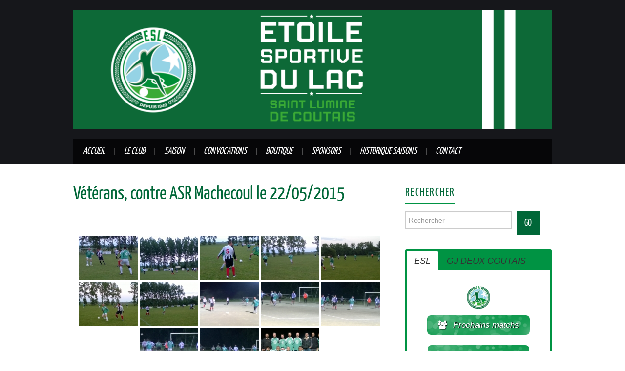

--- FILE ---
content_type: text/html; charset=UTF-8
request_url: http://www.esdulacfoot.fr/veterans-contre-asr-machecoul-le-22052015/
body_size: 32293
content:
<!DOCTYPE html>
<html lang="fr-FR" prefix="og: https://ogp.me/ns# fb: https://ogp.me/ns/fb# article: https://ogp.me/ns/article#">
<head >
	<title>Vétérans, contre ASR Machecoul le 22/05/2015 &#8211; Etoile Sportive du Lac</title>

	<meta charset="UTF-8">
	<meta name="viewport" content="width=device-width">

	<link rel="profile" href="http://gmpg.org/xfn/11">
	<link rel="pingback" href="http://www.esdulacfoot.fr/xmlrpc.php">
	<link rel="shortcut icon" href="http://www.esdulacfoot.fr/wp-content/uploads/2022/07/logoESL-nouveau-depuis-2-144.png" />

	<link rel="apple-touch-icon" sizes="144x144" href="http://www.esdulacfoot.fr/wp-content/uploads/2022/07/logoESL-nouveau-depuis-2-144.png" />
	

	

<meta name="wpsso-begin" content="wpsso structured data begin"/>
<!-- generator:1 --><meta name="generator" content="WPSSO Core 18.6.0/S"/>
<!-- generator:2 --><meta name="generator" content="WPSSO WPSM 8.3.0/S"/>
<link rel="canonical" href="http://www.esdulacfoot.fr/veterans-contre-asr-machecoul-le-22052015/"/>
<link rel="shortlink" href="http://www.esdulacfoot.fr/?p=6429"/>
<meta property="fb:app_id" content="113214896036141"/>
<meta property="og:type" content="article"/>
<meta property="og:url" content="http://www.esdulacfoot.fr/veterans-contre-asr-machecoul-le-22052015/"/>
<meta property="og:locale" content="fr_FR"/>
<meta property="og:site_name" content="Etoile Sportive du Lac"/>
<meta property="og:title" content="V&eacute;t&eacute;rans, contre ASR Machecoul le 22/05/2015"/>
<meta property="og:description" content="Aucune description."/>
<meta property="og:updated_time" content="2015-05-25T18:01:04+00:00"/>
<meta property="article:publisher" content="https://www.facebook.com/esdulacfoot/"/>
<meta property="article:published_time" content="2015-05-25T18:01:04+00:00"/>
<meta property="article:modified_time" content="2015-05-25T18:01:04+00:00"/>
<meta name="twitter:domain" content="www.esdulacfoot.fr"/>
<meta name="twitter:title" content="V&eacute;t&eacute;rans, contre ASR Machecoul le 22/05/2015"/>
<meta name="twitter:description" content="Aucune description."/>
<meta name="twitter:card" content="summary"/>
<meta name="twitter:label1" content="&Eacute;crit par"/>
<meta name="twitter:data1" content="Christian GIRAUDEAU"/>
<meta name="author" content="Christian GIRAUDEAU"/>
<meta name="description" content="Aucune description."/>
<meta name="robots" content="follow, index, max-snippet:-1, max-image-preview:large, max-video-preview:-1"/>
<script type="application/ld+json" id="wpsso-schema-graph">{
    "@context": "https://schema.org",
    "@graph": [
        {
            "@id": "/veterans-contre-asr-machecoul-le-22052015/#sso/article/6429",
            "@context": "https://schema.org",
            "@type": "Article",
            "mainEntityOfPage": "http://www.esdulacfoot.fr/veterans-contre-asr-machecoul-le-22052015/",
            "url": "http://www.esdulacfoot.fr/veterans-contre-asr-machecoul-le-22052015/",
            "sameAs": [
                "http://www.esdulacfoot.fr/?p=6429"
            ],
            "name": "V&eacute;t&eacute;rans, contre ASR Machecoul le 22/05/2015",
            "description": "Aucune description.",
            "publisher": [
                {
                    "@id": "/#sso/organization/site/org-banner-url"
                }
            ],
            "headline": "V&eacute;t&eacute;rans, contre ASR Machecoul le 22/05/2015",
            "inLanguage": "fr_FR",
            "dateCreated": "2015-05-25T18:01:04+00:00",
            "datePublished": "2015-05-25T18:01:04+00:00",
            "dateModified": "2015-05-25T18:01:04+00:00",
            "author": {
                "@id": "/3536450331948925028717097480f38e#sso/person"
            }
        },
        {
            "@id": "/#sso/organization/site/org-banner-url",
            "@context": "https://schema.org",
            "@type": "Organization",
            "url": "http://www.esdulacfoot.fr/",
            "name": "Etoile Sportive du Lac",
            "description": "Club de Football Amateur Saint Lumine de Coutais",
            "sameAs": [
                "https://www.facebook.com/esdulacfoot/"
            ]
        },
        {
            "@id": "/3536450331948925028717097480f38e#sso/person",
            "@context": "https://schema.org",
            "@type": "Person",
            "name": "Christian GIRAUDEAU",
            "givenName": "Christian",
            "familyName": "GIRAUDEAU",
            "description": "Page d&rsquo;archive de l&#039;auteur Christian GIRAUDEAU."
        }
    ]
}</script>
<meta name="wpsso-end" content="wpsso structured data end"/>
<meta name="wpsso-cached" content="2026-01-17T07:06:21+00:00 for www.esdulacfoot.fr"/>
<meta name="wpsso-added" content="2026-01-17T07:06:21+00:00 in 0.026356 secs"/>

<title>V&eacute;t&eacute;rans, contre ASR Machecoul le 22/05/2015 &ndash; Etoile Sportive du Lac</title>
<link rel='dns-prefetch' href='//fonts.googleapis.com' />
<link rel="alternate" type="application/rss+xml" title="Etoile Sportive du Lac &raquo; Flux" href="http://www.esdulacfoot.fr/feed/" />
<link rel="alternate" type="application/rss+xml" title="Etoile Sportive du Lac &raquo; Flux des commentaires" href="http://www.esdulacfoot.fr/comments/feed/" />
		<!-- This site uses the Google Analytics by ExactMetrics plugin v8.0.1 - Using Analytics tracking - https://www.exactmetrics.com/ -->
		<!-- Note: ExactMetrics is not currently configured on this site. The site owner needs to authenticate with Google Analytics in the ExactMetrics settings panel. -->
					<!-- No tracking code set -->
				<!-- / Google Analytics by ExactMetrics -->
		<script type="text/javascript">
/* <![CDATA[ */
window._wpemojiSettings = {"baseUrl":"https:\/\/s.w.org\/images\/core\/emoji\/15.0.3\/72x72\/","ext":".png","svgUrl":"https:\/\/s.w.org\/images\/core\/emoji\/15.0.3\/svg\/","svgExt":".svg","source":{"concatemoji":"http:\/\/www.esdulacfoot.fr\/wp-includes\/js\/wp-emoji-release.min.js?ver=6.6.1"}};
/*! This file is auto-generated */
!function(i,n){var o,s,e;function c(e){try{var t={supportTests:e,timestamp:(new Date).valueOf()};sessionStorage.setItem(o,JSON.stringify(t))}catch(e){}}function p(e,t,n){e.clearRect(0,0,e.canvas.width,e.canvas.height),e.fillText(t,0,0);var t=new Uint32Array(e.getImageData(0,0,e.canvas.width,e.canvas.height).data),r=(e.clearRect(0,0,e.canvas.width,e.canvas.height),e.fillText(n,0,0),new Uint32Array(e.getImageData(0,0,e.canvas.width,e.canvas.height).data));return t.every(function(e,t){return e===r[t]})}function u(e,t,n){switch(t){case"flag":return n(e,"\ud83c\udff3\ufe0f\u200d\u26a7\ufe0f","\ud83c\udff3\ufe0f\u200b\u26a7\ufe0f")?!1:!n(e,"\ud83c\uddfa\ud83c\uddf3","\ud83c\uddfa\u200b\ud83c\uddf3")&&!n(e,"\ud83c\udff4\udb40\udc67\udb40\udc62\udb40\udc65\udb40\udc6e\udb40\udc67\udb40\udc7f","\ud83c\udff4\u200b\udb40\udc67\u200b\udb40\udc62\u200b\udb40\udc65\u200b\udb40\udc6e\u200b\udb40\udc67\u200b\udb40\udc7f");case"emoji":return!n(e,"\ud83d\udc26\u200d\u2b1b","\ud83d\udc26\u200b\u2b1b")}return!1}function f(e,t,n){var r="undefined"!=typeof WorkerGlobalScope&&self instanceof WorkerGlobalScope?new OffscreenCanvas(300,150):i.createElement("canvas"),a=r.getContext("2d",{willReadFrequently:!0}),o=(a.textBaseline="top",a.font="600 32px Arial",{});return e.forEach(function(e){o[e]=t(a,e,n)}),o}function t(e){var t=i.createElement("script");t.src=e,t.defer=!0,i.head.appendChild(t)}"undefined"!=typeof Promise&&(o="wpEmojiSettingsSupports",s=["flag","emoji"],n.supports={everything:!0,everythingExceptFlag:!0},e=new Promise(function(e){i.addEventListener("DOMContentLoaded",e,{once:!0})}),new Promise(function(t){var n=function(){try{var e=JSON.parse(sessionStorage.getItem(o));if("object"==typeof e&&"number"==typeof e.timestamp&&(new Date).valueOf()<e.timestamp+604800&&"object"==typeof e.supportTests)return e.supportTests}catch(e){}return null}();if(!n){if("undefined"!=typeof Worker&&"undefined"!=typeof OffscreenCanvas&&"undefined"!=typeof URL&&URL.createObjectURL&&"undefined"!=typeof Blob)try{var e="postMessage("+f.toString()+"("+[JSON.stringify(s),u.toString(),p.toString()].join(",")+"));",r=new Blob([e],{type:"text/javascript"}),a=new Worker(URL.createObjectURL(r),{name:"wpTestEmojiSupports"});return void(a.onmessage=function(e){c(n=e.data),a.terminate(),t(n)})}catch(e){}c(n=f(s,u,p))}t(n)}).then(function(e){for(var t in e)n.supports[t]=e[t],n.supports.everything=n.supports.everything&&n.supports[t],"flag"!==t&&(n.supports.everythingExceptFlag=n.supports.everythingExceptFlag&&n.supports[t]);n.supports.everythingExceptFlag=n.supports.everythingExceptFlag&&!n.supports.flag,n.DOMReady=!1,n.readyCallback=function(){n.DOMReady=!0}}).then(function(){return e}).then(function(){var e;n.supports.everything||(n.readyCallback(),(e=n.source||{}).concatemoji?t(e.concatemoji):e.wpemoji&&e.twemoji&&(t(e.twemoji),t(e.wpemoji)))}))}((window,document),window._wpemojiSettings);
/* ]]> */
</script>
<link rel='stylesheet' id='twb-open-sans-css' href='https://fonts.googleapis.com/css?family=Open+Sans%3A300%2C400%2C500%2C600%2C700%2C800&#038;display=swap&#038;ver=6.6.1' type='text/css' media='all' />
<link rel='stylesheet' id='twb-global-css' href='http://www.esdulacfoot.fr/wp-content/plugins/form-maker/booster/assets/css/global.css?ver=1.0.0' type='text/css' media='all' />
<style id='wp-emoji-styles-inline-css' type='text/css'>

	img.wp-smiley, img.emoji {
		display: inline !important;
		border: none !important;
		box-shadow: none !important;
		height: 1em !important;
		width: 1em !important;
		margin: 0 0.07em !important;
		vertical-align: -0.1em !important;
		background: none !important;
		padding: 0 !important;
	}
</style>
<link rel='stylesheet' id='wp-block-library-css' href='http://www.esdulacfoot.fr/wp-includes/css/dist/block-library/style.min.css?ver=6.6.1' type='text/css' media='all' />
<link rel='stylesheet' id='gdm-gutenberg-block-backend-js-css' href='http://www.esdulacfoot.fr/wp-content/plugins/google-drive-embedder/css/gdm-blocks.css?ver=6.6.1' type='text/css' media='all' />
<style id='classic-theme-styles-inline-css' type='text/css'>
/*! This file is auto-generated */
.wp-block-button__link{color:#fff;background-color:#32373c;border-radius:9999px;box-shadow:none;text-decoration:none;padding:calc(.667em + 2px) calc(1.333em + 2px);font-size:1.125em}.wp-block-file__button{background:#32373c;color:#fff;text-decoration:none}
</style>
<style id='global-styles-inline-css' type='text/css'>
:root{--wp--preset--aspect-ratio--square: 1;--wp--preset--aspect-ratio--4-3: 4/3;--wp--preset--aspect-ratio--3-4: 3/4;--wp--preset--aspect-ratio--3-2: 3/2;--wp--preset--aspect-ratio--2-3: 2/3;--wp--preset--aspect-ratio--16-9: 16/9;--wp--preset--aspect-ratio--9-16: 9/16;--wp--preset--color--black: #000000;--wp--preset--color--cyan-bluish-gray: #abb8c3;--wp--preset--color--white: #ffffff;--wp--preset--color--pale-pink: #f78da7;--wp--preset--color--vivid-red: #cf2e2e;--wp--preset--color--luminous-vivid-orange: #ff6900;--wp--preset--color--luminous-vivid-amber: #fcb900;--wp--preset--color--light-green-cyan: #7bdcb5;--wp--preset--color--vivid-green-cyan: #00d084;--wp--preset--color--pale-cyan-blue: #8ed1fc;--wp--preset--color--vivid-cyan-blue: #0693e3;--wp--preset--color--vivid-purple: #9b51e0;--wp--preset--gradient--vivid-cyan-blue-to-vivid-purple: linear-gradient(135deg,rgba(6,147,227,1) 0%,rgb(155,81,224) 100%);--wp--preset--gradient--light-green-cyan-to-vivid-green-cyan: linear-gradient(135deg,rgb(122,220,180) 0%,rgb(0,208,130) 100%);--wp--preset--gradient--luminous-vivid-amber-to-luminous-vivid-orange: linear-gradient(135deg,rgba(252,185,0,1) 0%,rgba(255,105,0,1) 100%);--wp--preset--gradient--luminous-vivid-orange-to-vivid-red: linear-gradient(135deg,rgba(255,105,0,1) 0%,rgb(207,46,46) 100%);--wp--preset--gradient--very-light-gray-to-cyan-bluish-gray: linear-gradient(135deg,rgb(238,238,238) 0%,rgb(169,184,195) 100%);--wp--preset--gradient--cool-to-warm-spectrum: linear-gradient(135deg,rgb(74,234,220) 0%,rgb(151,120,209) 20%,rgb(207,42,186) 40%,rgb(238,44,130) 60%,rgb(251,105,98) 80%,rgb(254,248,76) 100%);--wp--preset--gradient--blush-light-purple: linear-gradient(135deg,rgb(255,206,236) 0%,rgb(152,150,240) 100%);--wp--preset--gradient--blush-bordeaux: linear-gradient(135deg,rgb(254,205,165) 0%,rgb(254,45,45) 50%,rgb(107,0,62) 100%);--wp--preset--gradient--luminous-dusk: linear-gradient(135deg,rgb(255,203,112) 0%,rgb(199,81,192) 50%,rgb(65,88,208) 100%);--wp--preset--gradient--pale-ocean: linear-gradient(135deg,rgb(255,245,203) 0%,rgb(182,227,212) 50%,rgb(51,167,181) 100%);--wp--preset--gradient--electric-grass: linear-gradient(135deg,rgb(202,248,128) 0%,rgb(113,206,126) 100%);--wp--preset--gradient--midnight: linear-gradient(135deg,rgb(2,3,129) 0%,rgb(40,116,252) 100%);--wp--preset--font-size--small: 13px;--wp--preset--font-size--medium: 20px;--wp--preset--font-size--large: 36px;--wp--preset--font-size--x-large: 42px;--wp--preset--spacing--20: 0.44rem;--wp--preset--spacing--30: 0.67rem;--wp--preset--spacing--40: 1rem;--wp--preset--spacing--50: 1.5rem;--wp--preset--spacing--60: 2.25rem;--wp--preset--spacing--70: 3.38rem;--wp--preset--spacing--80: 5.06rem;--wp--preset--shadow--natural: 6px 6px 9px rgba(0, 0, 0, 0.2);--wp--preset--shadow--deep: 12px 12px 50px rgba(0, 0, 0, 0.4);--wp--preset--shadow--sharp: 6px 6px 0px rgba(0, 0, 0, 0.2);--wp--preset--shadow--outlined: 6px 6px 0px -3px rgba(255, 255, 255, 1), 6px 6px rgba(0, 0, 0, 1);--wp--preset--shadow--crisp: 6px 6px 0px rgba(0, 0, 0, 1);}:where(.is-layout-flex){gap: 0.5em;}:where(.is-layout-grid){gap: 0.5em;}body .is-layout-flex{display: flex;}.is-layout-flex{flex-wrap: wrap;align-items: center;}.is-layout-flex > :is(*, div){margin: 0;}body .is-layout-grid{display: grid;}.is-layout-grid > :is(*, div){margin: 0;}:where(.wp-block-columns.is-layout-flex){gap: 2em;}:where(.wp-block-columns.is-layout-grid){gap: 2em;}:where(.wp-block-post-template.is-layout-flex){gap: 1.25em;}:where(.wp-block-post-template.is-layout-grid){gap: 1.25em;}.has-black-color{color: var(--wp--preset--color--black) !important;}.has-cyan-bluish-gray-color{color: var(--wp--preset--color--cyan-bluish-gray) !important;}.has-white-color{color: var(--wp--preset--color--white) !important;}.has-pale-pink-color{color: var(--wp--preset--color--pale-pink) !important;}.has-vivid-red-color{color: var(--wp--preset--color--vivid-red) !important;}.has-luminous-vivid-orange-color{color: var(--wp--preset--color--luminous-vivid-orange) !important;}.has-luminous-vivid-amber-color{color: var(--wp--preset--color--luminous-vivid-amber) !important;}.has-light-green-cyan-color{color: var(--wp--preset--color--light-green-cyan) !important;}.has-vivid-green-cyan-color{color: var(--wp--preset--color--vivid-green-cyan) !important;}.has-pale-cyan-blue-color{color: var(--wp--preset--color--pale-cyan-blue) !important;}.has-vivid-cyan-blue-color{color: var(--wp--preset--color--vivid-cyan-blue) !important;}.has-vivid-purple-color{color: var(--wp--preset--color--vivid-purple) !important;}.has-black-background-color{background-color: var(--wp--preset--color--black) !important;}.has-cyan-bluish-gray-background-color{background-color: var(--wp--preset--color--cyan-bluish-gray) !important;}.has-white-background-color{background-color: var(--wp--preset--color--white) !important;}.has-pale-pink-background-color{background-color: var(--wp--preset--color--pale-pink) !important;}.has-vivid-red-background-color{background-color: var(--wp--preset--color--vivid-red) !important;}.has-luminous-vivid-orange-background-color{background-color: var(--wp--preset--color--luminous-vivid-orange) !important;}.has-luminous-vivid-amber-background-color{background-color: var(--wp--preset--color--luminous-vivid-amber) !important;}.has-light-green-cyan-background-color{background-color: var(--wp--preset--color--light-green-cyan) !important;}.has-vivid-green-cyan-background-color{background-color: var(--wp--preset--color--vivid-green-cyan) !important;}.has-pale-cyan-blue-background-color{background-color: var(--wp--preset--color--pale-cyan-blue) !important;}.has-vivid-cyan-blue-background-color{background-color: var(--wp--preset--color--vivid-cyan-blue) !important;}.has-vivid-purple-background-color{background-color: var(--wp--preset--color--vivid-purple) !important;}.has-black-border-color{border-color: var(--wp--preset--color--black) !important;}.has-cyan-bluish-gray-border-color{border-color: var(--wp--preset--color--cyan-bluish-gray) !important;}.has-white-border-color{border-color: var(--wp--preset--color--white) !important;}.has-pale-pink-border-color{border-color: var(--wp--preset--color--pale-pink) !important;}.has-vivid-red-border-color{border-color: var(--wp--preset--color--vivid-red) !important;}.has-luminous-vivid-orange-border-color{border-color: var(--wp--preset--color--luminous-vivid-orange) !important;}.has-luminous-vivid-amber-border-color{border-color: var(--wp--preset--color--luminous-vivid-amber) !important;}.has-light-green-cyan-border-color{border-color: var(--wp--preset--color--light-green-cyan) !important;}.has-vivid-green-cyan-border-color{border-color: var(--wp--preset--color--vivid-green-cyan) !important;}.has-pale-cyan-blue-border-color{border-color: var(--wp--preset--color--pale-cyan-blue) !important;}.has-vivid-cyan-blue-border-color{border-color: var(--wp--preset--color--vivid-cyan-blue) !important;}.has-vivid-purple-border-color{border-color: var(--wp--preset--color--vivid-purple) !important;}.has-vivid-cyan-blue-to-vivid-purple-gradient-background{background: var(--wp--preset--gradient--vivid-cyan-blue-to-vivid-purple) !important;}.has-light-green-cyan-to-vivid-green-cyan-gradient-background{background: var(--wp--preset--gradient--light-green-cyan-to-vivid-green-cyan) !important;}.has-luminous-vivid-amber-to-luminous-vivid-orange-gradient-background{background: var(--wp--preset--gradient--luminous-vivid-amber-to-luminous-vivid-orange) !important;}.has-luminous-vivid-orange-to-vivid-red-gradient-background{background: var(--wp--preset--gradient--luminous-vivid-orange-to-vivid-red) !important;}.has-very-light-gray-to-cyan-bluish-gray-gradient-background{background: var(--wp--preset--gradient--very-light-gray-to-cyan-bluish-gray) !important;}.has-cool-to-warm-spectrum-gradient-background{background: var(--wp--preset--gradient--cool-to-warm-spectrum) !important;}.has-blush-light-purple-gradient-background{background: var(--wp--preset--gradient--blush-light-purple) !important;}.has-blush-bordeaux-gradient-background{background: var(--wp--preset--gradient--blush-bordeaux) !important;}.has-luminous-dusk-gradient-background{background: var(--wp--preset--gradient--luminous-dusk) !important;}.has-pale-ocean-gradient-background{background: var(--wp--preset--gradient--pale-ocean) !important;}.has-electric-grass-gradient-background{background: var(--wp--preset--gradient--electric-grass) !important;}.has-midnight-gradient-background{background: var(--wp--preset--gradient--midnight) !important;}.has-small-font-size{font-size: var(--wp--preset--font-size--small) !important;}.has-medium-font-size{font-size: var(--wp--preset--font-size--medium) !important;}.has-large-font-size{font-size: var(--wp--preset--font-size--large) !important;}.has-x-large-font-size{font-size: var(--wp--preset--font-size--x-large) !important;}
:where(.wp-block-post-template.is-layout-flex){gap: 1.25em;}:where(.wp-block-post-template.is-layout-grid){gap: 1.25em;}
:where(.wp-block-columns.is-layout-flex){gap: 2em;}:where(.wp-block-columns.is-layout-grid){gap: 2em;}
:root :where(.wp-block-pullquote){font-size: 1.5em;line-height: 1.6;}
</style>
<link rel='stylesheet' id='tooltipy-default-style-css' href='http://www.esdulacfoot.fr/wp-content/plugins/bluet-keywords-tooltip-generator/assets/style.css?ver=6.6.1' type='text/css' media='all' />
<link rel='stylesheet' id='mediaelement-css' href='http://www.esdulacfoot.fr/wp-includes/js/mediaelement/mediaelementplayer-legacy.min.css?ver=4.2.17' type='text/css' media='all' />
<link rel='stylesheet' id='wp-mediaelement-css' href='http://www.esdulacfoot.fr/wp-includes/js/mediaelement/wp-mediaelement.min.css?ver=6.6.1' type='text/css' media='all' />
<style id='responsive-menu-inline-css' type='text/css'>
#rmp_menu_trigger-24326{width: 55px;height: 55px;position: fixed;top: 10px;border-radius: 5px;display: none;text-decoration: none;right: 5%;background: transparent;transition: transform 0.5s, background-color 1s}#rmp_menu_trigger-24326 .rmp-trigger-box{width: 33px;color: #fff}#rmp_menu_trigger-24326 .rmp-trigger-icon-active, #rmp_menu_trigger-24326 .rmp-trigger-text-open{display: none}#rmp_menu_trigger-24326.is-active .rmp-trigger-icon-active, #rmp_menu_trigger-24326.is-active .rmp-trigger-text-open{display: inline}#rmp_menu_trigger-24326.is-active .rmp-trigger-icon-inactive, #rmp_menu_trigger-24326.is-active .rmp-trigger-text{display: none}#rmp_menu_trigger-24326 .rmp-trigger-label{color: #fff;pointer-events: none;line-height: 13px;font-family: inherit;font-size: 13px;display: inline;text-transform: inherit}#rmp_menu_trigger-24326 .rmp-trigger-label.rmp-trigger-label-top{display: block;margin-bottom: 12px}#rmp_menu_trigger-24326 .rmp-trigger-label.rmp-trigger-label-bottom{display: block;margin-top: 12px}#rmp_menu_trigger-24326 .responsive-menu-pro-inner{display: block}#rmp_menu_trigger-24326 .responsive-menu-pro-inner, #rmp_menu_trigger-24326 .responsive-menu-pro-inner::before, #rmp_menu_trigger-24326 .responsive-menu-pro-inner::after{width: 33px;height: 5px;background-color: #009343;border-radius: 4px;position: absolute}#rmp_menu_trigger-24326.is-active .responsive-menu-pro-inner, #rmp_menu_trigger-24326.is-active .responsive-menu-pro-inner::before, #rmp_menu_trigger-24326.is-active .responsive-menu-pro-inner::after{background-color: #009343}#rmp_menu_trigger-24326:hover .responsive-menu-pro-inner, #rmp_menu_trigger-24326:hover .responsive-menu-pro-inner::before, #rmp_menu_trigger-24326:hover .responsive-menu-pro-inner::after{background-color: #009343}#rmp_menu_trigger-24326 .responsive-menu-pro-inner::before{top: 10px}#rmp_menu_trigger-24326 .responsive-menu-pro-inner::after{bottom: 10px}#rmp_menu_trigger-24326.is-active .responsive-menu-pro-inner::after{bottom: 0}@media screen and (max-width: 800px){#rmp_menu_trigger-24326{display: block}#rmp-container-24326{position: fixed;top: 0;margin: 0;transition: transform 0.5s;overflow: auto;display: block;width: 75%;background-color: #000000;background-image: url("");height: 100%;left: 0;padding-top: 0px;padding-left: 0px;padding-bottom: 0px;padding-right: 0px}#rmp-menu-wrap-24326{padding-top: 0px;padding-left: 0px;padding-bottom: 0px;padding-right: 0px;background-color: #000000}#rmp-menu-wrap-24326 .rmp-menu, #rmp-menu-wrap-24326 .rmp-submenu{width: 100%;box-sizing: border-box;margin: 0;padding: 0}#rmp-menu-wrap-24326 .rmp-submenu-depth-1 .rmp-menu-item-link{padding-left: 10%}#rmp-menu-wrap-24326 .rmp-submenu-depth-2 .rmp-menu-item-link{padding-left: 15%}#rmp-menu-wrap-24326 .rmp-submenu-depth-3 .rmp-menu-item-link{padding-left: 20%}#rmp-menu-wrap-24326 .rmp-submenu-depth-4 .rmp-menu-item-link{padding-left: 25%}#rmp-menu-wrap-24326 .rmp-submenu.rmp-submenu-open{display: block}#rmp-menu-wrap-24326 .rmp-menu-item{width: 100%;list-style: none;margin: 0}#rmp-menu-wrap-24326 .rmp-menu-item-link{height: 44px;line-height: 44px;font-size: 13px;border-bottom: 1px solid #3ab54a;font-family: inherit;color: #FFFFFF;text-align: left;background-color: #000000;font-weight: normal;letter-spacing: 0px;display: block;box-sizing: border-box;width: 100%;text-decoration: none;position: relative;overflow: hidden;transition: background-color 1s, border-color 1s, 1s;padding: 0 5%;padding-right: 54px}#rmp-menu-wrap-24326 .rmp-menu-item-link:after, #rmp-menu-wrap-24326 .rmp-menu-item-link:before{display: none}#rmp-menu-wrap-24326 .rmp-menu-item-link:hover, #rmp-menu-wrap-24326 .rmp-menu-item-link:focus{color: #FFFFFF;border-color: #3ab54a;background-color: #009343}#rmp-menu-wrap-24326 .rmp-menu-item-link:focus{outline: none;border-color: unset;box-shadow: unset}#rmp-menu-wrap-24326 .rmp-menu-item-link .rmp-font-icon{height: 44px;line-height: 44px;margin-right: 10px;font-size: 13px}#rmp-menu-wrap-24326 .rmp-menu-current-item .rmp-menu-item-link{color: #FFFFFF;border-color: #212121;background-color: #009343}#rmp-menu-wrap-24326 .rmp-menu-current-item .rmp-menu-item-link:hover, #rmp-menu-wrap-24326 .rmp-menu-current-item .rmp-menu-item-link:focus{color: #FFFFFF;border-color: #3f3f3f;background-color: #43494C}#rmp-menu-wrap-24326 .rmp-menu-subarrow{position: absolute;top: 0;bottom: 0;text-align: center;overflow: hidden;background-size: cover;overflow: hidden;right: 0;border-left-style: solid;border-left-color: #3ab54a;border-left-width: 1px;height: 44px;width: 44px;color: #FFFFFF;background-color: #000000}#rmp-menu-wrap-24326 .rmp-menu-subarrow svg{fill: #FFFFFF}#rmp-menu-wrap-24326 .rmp-menu-subarrow:hover{color: #FFFFFF;border-color: #3ab54a;background-color: #009343}#rmp-menu-wrap-24326 .rmp-menu-subarrow:hover svg{fill: #FFFFFF}#rmp-menu-wrap-24326 .rmp-menu-subarrow .rmp-font-icon{margin-right: unset}#rmp-menu-wrap-24326 .rmp-menu-subarrow *{vertical-align: middle;line-height: 44px}#rmp-menu-wrap-24326 .rmp-menu-subarrow-active{display: block;background-size: cover;color: #fff;border-color: #212121;background-color: #212121}#rmp-menu-wrap-24326 .rmp-menu-subarrow-active svg{fill: #fff}#rmp-menu-wrap-24326 .rmp-menu-subarrow-active:hover{color: #fff;border-color: #fff;background-color: #3f3f3f}#rmp-menu-wrap-24326 .rmp-menu-subarrow-active:hover svg{fill: #fff}#rmp-menu-wrap-24326 .rmp-submenu{display: none}#rmp-menu-wrap-24326 .rmp-submenu .rmp-menu-item-link{height: 44px;line-height: 44px;letter-spacing: 0px;font-size: 13px;border-bottom: 1px solid #3ab54a;font-family: inherit;font-weight: normal;color: #FFFFFF;text-align: left;background-color: #000000}#rmp-menu-wrap-24326 .rmp-submenu .rmp-menu-item-link:hover, #rmp-menu-wrap-24326 .rmp-submenu .rmp-menu-item-link:focus{color: #FFFFFF;border-color: #3ab54a;background-color: #009343}#rmp-menu-wrap-24326 .rmp-submenu .rmp-menu-current-item .rmp-menu-item-link{color: #FFFFFF;border-color: #212121;background-color: #009343}#rmp-menu-wrap-24326 .rmp-submenu .rmp-menu-current-item .rmp-menu-item-link:hover, #rmp-menu-wrap-24326 .rmp-submenu .rmp-menu-current-item .rmp-menu-item-link:focus{color: #FFFFFF;border-color: #3f3f3f;background-color: #43494C}#rmp-menu-wrap-24326 .rmp-submenu .rmp-menu-subarrow{right: 0;border-right: unset;border-left-style: solid;border-left-color: #3ab54a;border-left-width: 1px;height: 44px;line-height: 44px;width: 44px;color: #FFFFFF;background-color: #000000}#rmp-menu-wrap-24326 .rmp-submenu .rmp-menu-subarrow:hover{color: #FFFFFF;border-color: #3ab54a;background-color: #009343}#rmp-menu-wrap-24326 .rmp-submenu .rmp-menu-subarrow-active{color: #fff;border-color: #212121;background-color: #212121}#rmp-menu-wrap-24326 .rmp-submenu .rmp-menu-subarrow-active:hover{color: #fff;border-color: #fff;background-color: #3f3f3f}#rmp-menu-wrap-24326 .rmp-menu-item-description{margin: 0;padding: 5px 5%;opacity: 0.8;color: #FFFFFF}#rmp-search-box-24326{display: block;padding-top: 0px;padding-left: 5%;padding-bottom: 0px;padding-right: 5%}#rmp-search-box-24326 .rmp-search-form{margin: 0}#rmp-search-box-24326 .rmp-search-box{background: #fff;border: 1px solid #dadada;color: #333;width: 100%;padding: 0 5%;border-radius: 30px;height: 45px;-webkit-appearance: none}#rmp-search-box-24326 .rmp-search-box::placeholder{color: #C7C7CD}#rmp-search-box-24326 .rmp-search-box:focus{background-color: #fff;outline: 2px solid #dadada;color: #333}#rmp-menu-title-24326{background-color: #000000;color: #ffffff;text-align: left;font-size: 14px;padding-top: 10%;padding-left: 5%;padding-bottom: 0%;padding-right: 5%;font-weight: 400;transition: background-color 1s, border-color 1s, color 1s}#rmp-menu-title-24326:hover{background-color: #000000;color: #ffffff}#rmp-menu-title-24326 > .rmp-menu-title-link{color: #ffffff;width: 100%;background-color: unset;text-decoration: none}#rmp-menu-title-24326 > .rmp-menu-title-link:hover{color: #ffffff}#rmp-menu-title-24326 .rmp-font-icon{font-size: 14px}#rmp-menu-additional-content-24326{padding-top: 0px;padding-left: 5%;padding-bottom: 0px;padding-right: 5%;color: #fff;text-align: center;font-size: 16px}}.rmp-container{display: none;visibility: visible;padding: 0px 0px 0px 0px;z-index: 99998;transition: all 0.3s}.rmp-container.rmp-fade-top, .rmp-container.rmp-fade-left, .rmp-container.rmp-fade-right, .rmp-container.rmp-fade-bottom{display: none}.rmp-container.rmp-slide-left, .rmp-container.rmp-push-left{transform: translateX(-100%);-ms-transform: translateX(-100%);-webkit-transform: translateX(-100%);-moz-transform: translateX(-100%)}.rmp-container.rmp-slide-left.rmp-menu-open, .rmp-container.rmp-push-left.rmp-menu-open{transform: translateX(0);-ms-transform: translateX(0);-webkit-transform: translateX(0);-moz-transform: translateX(0)}.rmp-container.rmp-slide-right, .rmp-container.rmp-push-right{transform: translateX(100%);-ms-transform: translateX(100%);-webkit-transform: translateX(100%);-moz-transform: translateX(100%)}.rmp-container.rmp-slide-right.rmp-menu-open, .rmp-container.rmp-push-right.rmp-menu-open{transform: translateX(0);-ms-transform: translateX(0);-webkit-transform: translateX(0);-moz-transform: translateX(0)}.rmp-container.rmp-slide-top, .rmp-container.rmp-push-top{transform: translateY(-100%);-ms-transform: translateY(-100%);-webkit-transform: translateY(-100%);-moz-transform: translateY(-100%)}.rmp-container.rmp-slide-top.rmp-menu-open, .rmp-container.rmp-push-top.rmp-menu-open{transform: translateY(0);-ms-transform: translateY(0);-webkit-transform: translateY(0);-moz-transform: translateY(0)}.rmp-container.rmp-slide-bottom, .rmp-container.rmp-push-bottom{transform: translateY(100%);-ms-transform: translateY(100%);-webkit-transform: translateY(100%);-moz-transform: translateY(100%)}.rmp-container.rmp-slide-bottom.rmp-menu-open, .rmp-container.rmp-push-bottom.rmp-menu-open{transform: translateX(0);-ms-transform: translateX(0);-webkit-transform: translateX(0);-moz-transform: translateX(0)}.rmp-container::-webkit-scrollbar{width: 0px}.rmp-container ::-webkit-scrollbar-track{box-shadow: inset 0 0 5px transparent}.rmp-container ::-webkit-scrollbar-thumb{background: transparent}.rmp-container ::-webkit-scrollbar-thumb:hover{background: transparent}.rmp-container .rmp-menu-wrap .rmp-menu{transition: none;border-radius: 0;box-shadow: none;background: none;border: 0;bottom: auto;box-sizing: border-box;clip: auto;color: #666;display: block;float: none;font-family: inherit;font-size: 14px;height: auto;left: auto;line-height: 1.7;list-style-type: none;margin: 0;min-height: auto;max-height: none;opacity: 1;outline: none;overflow: visible;padding: 0;position: relative;pointer-events: auto;right: auto;text-align: left;text-decoration: none;text-indent: 0;text-transform: none;transform: none;top: auto;visibility: inherit;width: auto;word-wrap: break-word;white-space: normal}.rmp-container .rmp-menu-additional-content{display: block;word-break: break-word}.rmp-container .rmp-menu-title{display: flex;flex-direction: column}.rmp-container .rmp-menu-title .rmp-menu-title-image{max-width: 100%;margin-bottom: 15px;display: block;margin: auto;margin-bottom: 15px}button.rmp_menu_trigger{z-index: 999999;overflow: hidden;outline: none;border: 0;display: none;margin: 0;transition: transform 0.5s, background-color 0.5s;padding: 0}button.rmp_menu_trigger .responsive-menu-pro-inner::before, button.rmp_menu_trigger .responsive-menu-pro-inner::after{content: "";display: block}button.rmp_menu_trigger .responsive-menu-pro-inner::before{top: 10px}button.rmp_menu_trigger .responsive-menu-pro-inner::after{bottom: 10px}button.rmp_menu_trigger .rmp-trigger-box{width: 40px;display: inline-block;position: relative;pointer-events: none;vertical-align: super}.rmp-menu-trigger-boring .responsive-menu-pro-inner{transition-property: none}.rmp-menu-trigger-boring .responsive-menu-pro-inner::after, .rmp-menu-trigger-boring .responsive-menu-pro-inner::before{transition-property: none}.rmp-menu-trigger-boring.is-active .responsive-menu-pro-inner{transform: rotate(45deg)}.rmp-menu-trigger-boring.is-active .responsive-menu-pro-inner:before{top: 0;opacity: 0}.rmp-menu-trigger-boring.is-active .responsive-menu-pro-inner:after{bottom: 0;transform: rotate(-90deg)}
</style>
<link rel='stylesheet' id='dashicons-css' href='http://www.esdulacfoot.fr/wp-includes/css/dashicons.min.css?ver=6.6.1' type='text/css' media='all' />
<link rel='stylesheet' id='wc-gallery-style-css' href='http://www.esdulacfoot.fr/wp-content/plugins/wc-gallery/includes/css/style.css?ver=1.67' type='text/css' media='all' />
<link rel='stylesheet' id='wc-gallery-flexslider-style-css' href='http://www.esdulacfoot.fr/wp-content/plugins/wc-gallery/includes/vendors/flexslider/flexslider.css?ver=2.6.1' type='text/css' media='all' />
<link rel='stylesheet' id='wc-gallery-owlcarousel-style-css' href='http://www.esdulacfoot.fr/wp-content/plugins/wc-gallery/includes/vendors/owlcarousel/assets/owl.carousel.css?ver=2.1.4' type='text/css' media='all' />
<link rel='stylesheet' id='wc-gallery-owlcarousel-theme-style-css' href='http://www.esdulacfoot.fr/wp-content/plugins/wc-gallery/includes/vendors/owlcarousel/assets/owl.theme.default.css?ver=2.1.4' type='text/css' media='all' />
<link rel='stylesheet' id='ngg_trigger_buttons-css' href='http://www.esdulacfoot.fr/wp-content/plugins/nextgen-gallery/static/GalleryDisplay/trigger_buttons.css?ver=3.59.4' type='text/css' media='all' />
<link rel='stylesheet' id='fancybox-0-css' href='http://www.esdulacfoot.fr/wp-content/plugins/nextgen-gallery/static/Lightbox/fancybox/jquery.fancybox-1.3.4.css?ver=3.59.4' type='text/css' media='all' />
<link rel='stylesheet' id='fontawesome_v4_shim_style-css' href='http://www.esdulacfoot.fr/wp-content/plugins/nextgen-gallery/static/FontAwesome/css/v4-shims.min.css?ver=6.6.1' type='text/css' media='all' />
<link rel='stylesheet' id='fontawesome-css' href='http://www.esdulacfoot.fr/wp-content/plugins/nextgen-gallery/static/FontAwesome/css/all.min.css?ver=6.6.1' type='text/css' media='all' />
<link rel='stylesheet' id='nextgen_pagination_style-css' href='http://www.esdulacfoot.fr/wp-content/plugins/nextgen-gallery/static/GalleryDisplay/pagination_style.css?ver=3.59.4' type='text/css' media='all' />
<link rel='stylesheet' id='nextgen_basic_thumbnails_style-css' href='http://www.esdulacfoot.fr/wp-content/plugins/nextgen-gallery/static/Thumbnails/nextgen_basic_thumbnails.css?ver=3.59.4' type='text/css' media='all' />
<link rel='stylesheet' id='athemes-headings-fonts-css' href='//fonts.googleapis.com/css?family=Yanone+Kaffeesatz%3A200%2C300%2C400%2C700&#038;ver=6.6.1' type='text/css' media='all' />
<link rel='stylesheet' id='athemes-glyphs-css' href='http://www.esdulacfoot.fr/wp-content/themes/hiero/css/athemes-glyphs.css?ver=6.6.1' type='text/css' media='all' />
<link rel='stylesheet' id='athemes-bootstrap-css' href='http://www.esdulacfoot.fr/wp-content/themes/hiero/css/bootstrap.min.css?ver=6.6.1' type='text/css' media='all' />
<link rel='stylesheet' id='athemes-style-css' href='http://www.esdulacfoot.fr/wp-content/themes/hiero-child/style.css?ver=6.6.1' type='text/css' media='all' />
<style id='athemes-style-inline-css' type='text/css'>
a, #main-navigation .sf-menu > ul > li:hover:after, #main-navigation .sf-menu > ul > li.sfHover:after, #main-navigation .sf-menu > ul > li.current_page_item:after, #main-navigation .sf-menu > ul > li.current-menu-item:after, .entry-title a:hover, .comment-list li.comment .comment-author .fn a:hover, .comment-list li.comment .reply a, .widget li a:hover, .site-extra .widget li a:hover, .site-extra .widget_athemes_social_icons li a:hover [class^="ico-"]:before, .site-footer a:hover { color: #009343; }
button:hover, a.button:hover, input[type="button"]:hover, .widget-title span, input[type="reset"]:hover, input[type="submit"]:hover { border-color: #009343; }
button:hover, a.button:hover, .widget_athemes_social_icons li a:hover [class^="ico-"]:before, input[type="button"]:hover, .widget_athemes_tabs .widget-tab-nav li.active a, input[type="reset"]:hover, .comments-link a, .site-content [class*="navigation"] a:hover, input[type="submit"]:hover, #main-navigation li:hover ul, #main-navigation li.sfHover ul, #main-navigation li a:hover, #main-navigation li.sfHover > a, #main-navigation li.current_page_item > a, #main-navigation li.current-menu-item > a, #main-navigation li.current-menu-parent > a, #main-navigation li.current-page-parent > a, #main-navigation li.current-page-ancestor > a, #main-navigation li.current_page_ancestor > a { background: #009343; }
.site-description { color: #83d2e1; }

</style>
<link rel='stylesheet' id='slb_core-css' href='http://www.esdulacfoot.fr/wp-content/plugins/simple-lightbox/client/css/app.css?ver=2.9.3' type='text/css' media='all' />
<link rel='stylesheet' id='tmm-css' href='http://www.esdulacfoot.fr/wp-content/plugins/team-members/inc/css/tmm_style.css?ver=6.6.1' type='text/css' media='all' />
<link rel='stylesheet' id='team_manager-font-awesome-css' href='http://www.esdulacfoot.fr/wp-content/plugins/team-showcase/assets/css/font-awesome.css?ver=6.6.1' type='text/css' media='all' />
<link rel='stylesheet' id='team_manager-magnific-popup-css' href='http://www.esdulacfoot.fr/wp-content/plugins/team-showcase/assets/css/magnific-popup.css?ver=6.6.1' type='text/css' media='all' />
<link rel='stylesheet' id='team_manager-team-frontend-css' href='http://www.esdulacfoot.fr/wp-content/plugins/team-showcase/assets/css/team-frontend.css?ver=6.6.1' type='text/css' media='all' />
<link rel='stylesheet' id='team_manager-style1-css' href='http://www.esdulacfoot.fr/wp-content/plugins/team-showcase/assets/css/style1.css?ver=6.6.1' type='text/css' media='all' />
<script type="text/javascript" src="http://www.esdulacfoot.fr/wp-includes/js/jquery/jquery.min.js?ver=3.7.1" id="jquery-core-js"></script>
<script type="text/javascript" src="http://www.esdulacfoot.fr/wp-includes/js/jquery/jquery-migrate.min.js?ver=3.4.1" id="jquery-migrate-js"></script>
<script type="text/javascript" src="http://www.esdulacfoot.fr/wp-content/plugins/form-maker/booster/assets/js/circle-progress.js?ver=1.2.2" id="twb-circle-js"></script>
<script type="text/javascript" id="twb-global-js-extra">
/* <![CDATA[ */
var twb = {"nonce":"33fa00342f","ajax_url":"http:\/\/www.esdulacfoot.fr\/wp-admin\/admin-ajax.php","plugin_url":"http:\/\/www.esdulacfoot.fr\/wp-content\/plugins\/form-maker\/booster","href":"http:\/\/www.esdulacfoot.fr\/wp-admin\/admin.php?page=twb_form-maker"};
var twb = {"nonce":"33fa00342f","ajax_url":"http:\/\/www.esdulacfoot.fr\/wp-admin\/admin-ajax.php","plugin_url":"http:\/\/www.esdulacfoot.fr\/wp-content\/plugins\/form-maker\/booster","href":"http:\/\/www.esdulacfoot.fr\/wp-admin\/admin.php?page=twb_form-maker"};
/* ]]> */
</script>
<script type="text/javascript" src="http://www.esdulacfoot.fr/wp-content/plugins/form-maker/booster/assets/js/global.js?ver=1.0.0" id="twb-global-js"></script>
<script type="text/javascript" id="photocrati_ajax-js-extra">
/* <![CDATA[ */
var photocrati_ajax = {"url":"http:\/\/www.esdulacfoot.fr\/index.php?photocrati_ajax=1","rest_url":"http:\/\/www.esdulacfoot.fr\/wp-json\/","wp_home_url":"http:\/\/www.esdulacfoot.fr","wp_site_url":"http:\/\/www.esdulacfoot.fr","wp_root_url":"http:\/\/www.esdulacfoot.fr","wp_plugins_url":"http:\/\/www.esdulacfoot.fr\/wp-content\/plugins","wp_content_url":"http:\/\/www.esdulacfoot.fr\/wp-content","wp_includes_url":"http:\/\/www.esdulacfoot.fr\/wp-includes\/","ngg_param_slug":"nggallery"};
/* ]]> */
</script>
<script type="text/javascript" src="http://www.esdulacfoot.fr/wp-content/plugins/nextgen-gallery/static/Legacy/ajax.min.js?ver=3.59.4" id="photocrati_ajax-js"></script>
<script type="text/javascript" src="http://www.esdulacfoot.fr/wp-content/plugins/nextgen-gallery/static/FontAwesome/js/v4-shims.min.js?ver=5.3.1" id="fontawesome_v4_shim-js"></script>
<script type="text/javascript" defer crossorigin="anonymous" data-auto-replace-svg="false" data-keep-original-source="false" data-search-pseudo-elements src="http://www.esdulacfoot.fr/wp-content/plugins/nextgen-gallery/static/FontAwesome/js/all.min.js?ver=5.3.1" id="fontawesome-js"></script>
<script type="text/javascript" src="http://www.esdulacfoot.fr/wp-content/plugins/nextgen-gallery/static/Thumbnails/nextgen_basic_thumbnails.js?ver=3.59.4" id="nextgen_basic_thumbnails_script-js"></script>
<script type="text/javascript" src="http://www.esdulacfoot.fr/wp-content/themes/hiero/js/bootstrap.min.js?ver=6.6.1" id="athemes-bootstrap-js-js"></script>
<script type="text/javascript" src="http://www.esdulacfoot.fr/wp-content/themes/hiero/js/superfish.js?ver=6.6.1" id="athemes-superfish-js"></script>
<script type="text/javascript" src="http://www.esdulacfoot.fr/wp-content/themes/hiero/js/supersubs.js?ver=6.6.1" id="athemes-supersubs-js"></script>
<script type="text/javascript" src="http://www.esdulacfoot.fr/wp-content/themes/hiero/js/settings.js?ver=6.6.1" id="athemes-settings-js"></script>
<script type="text/javascript" src="http://www.esdulacfoot.fr/wp-content/plugins/team-showcase/assets/js/jquery.magnific-popup.js?ver=1.0" id="team_manager-magnific-js"></script>
<script type="text/javascript" src="http://www.esdulacfoot.fr/wp-content/plugins/team-showcase/assets/js/main.js?ver=1.0" id="team_manager-main-js"></script>
<link rel="https://api.w.org/" href="http://www.esdulacfoot.fr/wp-json/" /><link rel="alternate" title="JSON" type="application/json" href="http://www.esdulacfoot.fr/wp-json/wp/v2/pages/6429" /><link rel="EditURI" type="application/rsd+xml" title="RSD" href="http://www.esdulacfoot.fr/xmlrpc.php?rsd" />
<meta name="generator" content="WordPress 6.6.1" />
<link rel="alternate" title="oEmbed (JSON)" type="application/json+oembed" href="http://www.esdulacfoot.fr/wp-json/oembed/1.0/embed?url=http%3A%2F%2Fwww.esdulacfoot.fr%2Fveterans-contre-asr-machecoul-le-22052015%2F" />
<link rel="alternate" title="oEmbed (XML)" type="text/xml+oembed" href="http://www.esdulacfoot.fr/wp-json/oembed/1.0/embed?url=http%3A%2F%2Fwww.esdulacfoot.fr%2Fveterans-contre-asr-machecoul-le-22052015%2F&#038;format=xml" />
	<script>
		//apply keyword style only if keywords are Fetched
		jQuery(document).on("keywordsFetched",function(){
			jQuery(".bluet_tooltip").each(function(){

//console.log(jQuery(this).prop("tagName"));

				if(jQuery(this).prop("tagName")!="IMG"){
					jQuery(this).css({
						"text-decoration": "none",
						"color": "#009343",
						
						"border-bottom": "1px dotted","border-bottom-color": "#009343"					});
				}

			});
		});
	</script>

	<style>
	/*for alt images tooltips*/
	.bluet_tooltip_alt{
		color: #fff  !important;
		background-color: #009343  !important;
	}
	

	
	.bluet_block_to_show{
		max-width: 400px;
	}
	.bluet_block_container{		  
		color: #fff  !important;
		background: #009343  !important;
		box-shadow: 0px 0px 10px #717171  !important;
		font-size:17px  !important;
	}
	
	img.bluet_tooltip {
	  /*border: none;
	  width:17px;*/
	}

	.kttg_arrow_show_bottom:after{
		border-bottom-color: #009343;
	}
	
	.kttg_arrow_show_top:after{
		border-top-color: #009343;
	}
	
	.kttg_arrow_show_right:after{
		border-top-color: #009343;
	}
	
	.kttg_arrow_show_left:after{
		border-top-color: #009343;
	}

	@media screen and (max-width:400px){
		.bluet_hide_tooltip_button{
		    color: #fff  !important;
		    /*background-color: #009343  !important;*/
		}
	}
	</style>
	<script type="text/javascript" src="http://www.esdulacfoot.fr/wp-content/plugins/bluet-keywords-tooltip-generator/library/findandreplacedomtext.js"></script><meta name="title" value="Vétérans, contre ASR Machecoul le 22/05/2015  |  Etoile Sportive du LacEtoile Sportive du Lac" />
<meta itemprop="name" value="Vétérans, contre ASR Machecoul le 22/05/2015  |  Etoile Sportive du LacEtoile Sportive du Lac" />
<meta property="og:title" value="Vétérans, contre ASR Machecoul le 22/05/2015  |  Etoile Sportive du LacEtoile Sportive du Lac" />

<!-- Begin bseop_google_analytics -->
					<script type="text/javascript">
						var _gaq = _gaq || [];
						_gaq.push(['_setAccount', 'UA-10561645-2']);
						_gaq.push(['_trackPageview']);
						(function() {
							var ga = document.createElement('script'); ga.type = 'text/javascript'; ga.async = true;
							ga.src = ('https:' == document.location.protocol ? 'https://ssl' : 'http://www') + '.google-analytics.com/ga.js';
							var s = document.getElementsByTagName('script')[0]; s.parentNode.insertBefore(ga, s);
						})();
					</script>
					
<!-- End bseop_google_analytics -->
<!--[if lt IE 9]>
<script src="http://www.esdulacfoot.fr/wp-content/themes/hiero/js/html5shiv.js"></script>
<![endif]-->
<meta name="generator" content="Elementor 3.16.4; features: e_dom_optimization, e_optimized_assets_loading, e_optimized_css_loading, additional_custom_breakpoints; settings: css_print_method-external, google_font-enabled, font_display-auto">
<!-- ## NXS/OG ## --><!-- ## NXSOGTAGS ## --><!-- ## NXS/OG ## -->
	<!-- Fonts Plugin CSS - https://fontsplugin.com/ -->
	<style>
			</style>
	<!-- Fonts Plugin CSS -->
			<script>  (function(i,s,o,g,r,a,m){i['GoogleAnalyticsObject']=r;i[r]=i[r]||function(){  (i[r].q=i[r].q||[]).push(arguments)},i[r].l=1*new Date();a=s.createElement(o),  m=s.getElementsByTagName(o)[0];a.async=1;a.src=g;m.parentNode.insertBefore(a,m)  })(window,document,'script','//www.google-analytics.com/analytics.js','ga');  ga('create', 'UA-10561645-2', 'auto');  ga('send', 'pageview');</script>	

<meta name="wpsso-begin" content="wpsso structured data begin"/>
<!-- generator:1 --><meta name="generator" content="WPSSO Core 18.6.0/S"/>
<!-- generator:2 --><meta name="generator" content="WPSSO WPSM 8.3.0/S"/>
<link rel="canonical" href="http://www.esdulacfoot.fr/veterans-contre-asr-machecoul-le-22052015/"/>
<link rel="shortlink" href="http://www.esdulacfoot.fr/?p=6429"/>
<meta property="fb:app_id" content="113214896036141"/>
<meta property="og:type" content="article"/>
<meta property="og:url" content="http://www.esdulacfoot.fr/veterans-contre-asr-machecoul-le-22052015/"/>
<meta property="og:locale" content="fr_FR"/>
<meta property="og:site_name" content="Etoile Sportive du Lac"/>
<meta property="og:title" content="V&eacute;t&eacute;rans, contre ASR Machecoul le 22/05/2015"/>
<meta property="og:description" content="Aucune description."/>
<meta property="og:updated_time" content="2015-05-25T18:01:04+00:00"/>
<meta property="article:publisher" content="https://www.facebook.com/esdulacfoot/"/>
<meta property="article:published_time" content="2015-05-25T18:01:04+00:00"/>
<meta property="article:modified_time" content="2015-05-25T18:01:04+00:00"/>
<meta name="twitter:domain" content="www.esdulacfoot.fr"/>
<meta name="twitter:title" content="V&eacute;t&eacute;rans, contre ASR Machecoul le 22/05/2015"/>
<meta name="twitter:description" content="Aucune description."/>
<meta name="twitter:card" content="summary"/>
<meta name="twitter:label1" content="&Eacute;crit par"/>
<meta name="twitter:data1" content="Christian GIRAUDEAU"/>
<meta name="author" content="Christian GIRAUDEAU"/>
<meta name="description" content="Aucune description."/>
<meta name="robots" content="follow, index, max-snippet:-1, max-image-preview:large, max-video-preview:-1"/>
<script type="application/ld+json" id="wpsso-schema-graph">{
    "@context": "https://schema.org",
    "@graph": [
        {
            "@id": "/veterans-contre-asr-machecoul-le-22052015/#sso/article/6429",
            "@context": "https://schema.org",
            "@type": "Article",
            "mainEntityOfPage": "http://www.esdulacfoot.fr/veterans-contre-asr-machecoul-le-22052015/",
            "url": "http://www.esdulacfoot.fr/veterans-contre-asr-machecoul-le-22052015/",
            "sameAs": [
                "http://www.esdulacfoot.fr/?p=6429"
            ],
            "name": "V&eacute;t&eacute;rans, contre ASR Machecoul le 22/05/2015",
            "description": "Aucune description.",
            "publisher": [
                {
                    "@id": "/#sso/organization/site/org-banner-url"
                }
            ],
            "headline": "V&eacute;t&eacute;rans, contre ASR Machecoul le 22/05/2015",
            "inLanguage": "fr_FR",
            "dateCreated": "2015-05-25T18:01:04+00:00",
            "datePublished": "2015-05-25T18:01:04+00:00",
            "dateModified": "2015-05-25T18:01:04+00:00",
            "author": {
                "@id": "/3536450331948925028717097480f38e#sso/person"
            }
        },
        {
            "@id": "/#sso/organization/site/org-banner-url",
            "@context": "https://schema.org",
            "@type": "Organization",
            "url": "http://www.esdulacfoot.fr/",
            "name": "Etoile Sportive du Lac",
            "description": "Club de Football Amateur Saint Lumine de Coutais",
            "sameAs": [
                "https://www.facebook.com/esdulacfoot/"
            ]
        },
        {
            "@id": "/3536450331948925028717097480f38e#sso/person",
            "@context": "https://schema.org",
            "@type": "Person",
            "name": "Christian GIRAUDEAU",
            "givenName": "Christian",
            "familyName": "GIRAUDEAU",
            "description": "Page d&rsquo;archive de l&#039;auteur Christian GIRAUDEAU."
        }
    ]
}</script>
<meta name="wpsso-end" content="wpsso structured data end"/>
<meta name="wpsso-cached" content="2026-01-17T07:06:22+00:00 for www.esdulacfoot.fr"/>
<meta name="wpsso-added" content="2026-01-17T07:06:22+00:00 in 0.009628 secs"/>

<title>V&eacute;t&eacute;rans, contre ASR Machecoul le 22/05/2015 &ndash; Etoile Sportive du Lac</title>
<link rel='dns-prefetch' href='//fonts.googleapis.com' />
<link rel="alternate" type="application/rss+xml" title="Etoile Sportive du Lac &raquo; Flux" href="http://www.esdulacfoot.fr/feed/" />
<link rel="alternate" type="application/rss+xml" title="Etoile Sportive du Lac &raquo; Flux des commentaires" href="http://www.esdulacfoot.fr/comments/feed/" />
		<!-- This site uses the Google Analytics by ExactMetrics plugin v8.0.1 - Using Analytics tracking - https://www.exactmetrics.com/ -->
		<!-- Note: ExactMetrics is not currently configured on this site. The site owner needs to authenticate with Google Analytics in the ExactMetrics settings panel. -->
					<!-- No tracking code set -->
				<!-- / Google Analytics by ExactMetrics -->
		<link rel='stylesheet' id='style-css' href='http://www.esdulacfoot.fr/wp-content/plugins/easy-team-manager/css/style.css?ver=6.6.1' type='text/css' media='all' />
<link rel='stylesheet' id='font-awesome.min-css' href='http://www.esdulacfoot.fr/wp-content/plugins/easy-team-manager/css/font-awesome.min.css?ver=6.6.1' type='text/css' media='all' />
<link rel="https://api.w.org/" href="http://www.esdulacfoot.fr/wp-json/" /><link rel="alternate" title="JSON" type="application/json" href="http://www.esdulacfoot.fr/wp-json/wp/v2/pages/6429" /><link rel="EditURI" type="application/rsd+xml" title="RSD" href="http://www.esdulacfoot.fr/xmlrpc.php?rsd" />
<meta name="generator" content="WordPress 6.6.1" />
<link rel="alternate" title="oEmbed (JSON)" type="application/json+oembed" href="http://www.esdulacfoot.fr/wp-json/oembed/1.0/embed?url=http%3A%2F%2Fwww.esdulacfoot.fr%2Fveterans-contre-asr-machecoul-le-22052015%2F" />
<link rel="alternate" title="oEmbed (XML)" type="text/xml+oembed" href="http://www.esdulacfoot.fr/wp-json/oembed/1.0/embed?url=http%3A%2F%2Fwww.esdulacfoot.fr%2Fveterans-contre-asr-machecoul-le-22052015%2F&#038;format=xml" />
	<script>
		//apply keyword style only if keywords are Fetched
		jQuery(document).on("keywordsFetched",function(){
			jQuery(".bluet_tooltip").each(function(){

//console.log(jQuery(this).prop("tagName"));

				if(jQuery(this).prop("tagName")!="IMG"){
					jQuery(this).css({
						"text-decoration": "none",
						"color": "#009343",
						
						"border-bottom": "1px dotted","border-bottom-color": "#009343"					});
				}

			});
		});
	</script>

	<style>
	/*for alt images tooltips*/
	.bluet_tooltip_alt{
		color: #fff  !important;
		background-color: #009343  !important;
	}
	

	
	.bluet_block_to_show{
		max-width: 400px;
	}
	.bluet_block_container{		  
		color: #fff  !important;
		background: #009343  !important;
		box-shadow: 0px 0px 10px #717171  !important;
		font-size:17px  !important;
	}
	
	img.bluet_tooltip {
	  /*border: none;
	  width:17px;*/
	}

	.kttg_arrow_show_bottom:after{
		border-bottom-color: #009343;
	}
	
	.kttg_arrow_show_top:after{
		border-top-color: #009343;
	}
	
	.kttg_arrow_show_right:after{
		border-top-color: #009343;
	}
	
	.kttg_arrow_show_left:after{
		border-top-color: #009343;
	}

	@media screen and (max-width:400px){
		.bluet_hide_tooltip_button{
		    color: #fff  !important;
		    /*background-color: #009343  !important;*/
		}
	}
	</style>
	<script type="text/javascript" src="http://www.esdulacfoot.fr/wp-content/plugins/bluet-keywords-tooltip-generator/library/findandreplacedomtext.js"></script><meta name="title" value="Vétérans, contre ASR Machecoul le 22/05/2015  |  Etoile Sportive du LacEtoile Sportive du Lac" />
<meta itemprop="name" value="Vétérans, contre ASR Machecoul le 22/05/2015  |  Etoile Sportive du LacEtoile Sportive du Lac" />
<meta property="og:title" value="Vétérans, contre ASR Machecoul le 22/05/2015  |  Etoile Sportive du LacEtoile Sportive du Lac" />

<!-- Begin bseop_google_analytics -->
					<script type="text/javascript">
						var _gaq = _gaq || [];
						_gaq.push(['_setAccount', 'UA-10561645-2']);
						_gaq.push(['_trackPageview']);
						(function() {
							var ga = document.createElement('script'); ga.type = 'text/javascript'; ga.async = true;
							ga.src = ('https:' == document.location.protocol ? 'https://ssl' : 'http://www') + '.google-analytics.com/ga.js';
							var s = document.getElementsByTagName('script')[0]; s.parentNode.insertBefore(ga, s);
						})();
					</script>
					
<!-- End bseop_google_analytics -->
<!--[if lt IE 9]>
<script src="http://www.esdulacfoot.fr/wp-content/themes/hiero/js/html5shiv.js"></script>
<![endif]-->
<meta name="generator" content="Elementor 3.16.4; features: e_dom_optimization, e_optimized_assets_loading, e_optimized_css_loading, additional_custom_breakpoints; settings: css_print_method-external, google_font-enabled, font_display-auto">
<!-- ## NXS/OG ## --><!-- ## NXSOGTAGS ## --><!-- ## NXS/OG ## -->
	<!-- Fonts Plugin CSS - https://fontsplugin.com/ -->
	<style>
			</style>
	<!-- Fonts Plugin CSS -->
		</head>

<body class="page-template-default page page-id-6429 group-blog elementor-default elementor-kit-24594 wpsso-post-6429-type-page">

	<header id="masthead" class="site-header" role="banner">
		<div class="clearfix container">
			<div class="site-branding">
									<a href="http://www.esdulacfoot.fr/" title="Etoile Sportive du Lac"><img src="http://www.esdulacfoot.fr/wp-content/uploads/2022/09/Sans-titre.png" alt="Etoile Sportive du Lac" /></a>
							<!-- .site-branding --></div>

						
			<nav id="main-navigation" class="main-navigation" role="navigation">
				<a href="#main-navigation" class="nav-open">Menu</a>
				<a href="#" class="nav-close">Close</a>
				<div class="clearfix sf-menu"><ul id="menu-menu-1" class="menu"><li id="menu-item-51" class="menu-item menu-item-type-custom menu-item-object-custom menu-item-home menu-item-51"><a href="http://www.esdulacfoot.fr/">Accueil</a></li>
<li id="menu-item-632" class="menu-item menu-item-type-custom menu-item-object-custom menu-item-has-children menu-item-632"><a>Le club</a>
<ul class="sub-menu">
	<li id="menu-item-65" class="menu-item menu-item-type-post_type menu-item-object-page menu-item-65"><a href="http://www.esdulacfoot.fr/presentation/">Présentation</a></li>
	<li id="menu-item-53" class="menu-item menu-item-type-post_type menu-item-object-page menu-item-53"><a href="http://www.esdulacfoot.fr/bureau/">Bureau</a></li>
	<li id="menu-item-60" class="menu-item menu-item-type-post_type menu-item-object-page menu-item-60"><a href="http://www.esdulacfoot.fr/encadrement/">Encadrement</a></li>
	<li id="menu-item-63" class="menu-item menu-item-type-post_type menu-item-object-page menu-item-63"><a href="http://www.esdulacfoot.fr/manifestations/">Manifestations</a></li>
	<li id="menu-item-61" class="menu-item menu-item-type-post_type menu-item-object-page menu-item-has-children menu-item-61"><a href="http://www.esdulacfoot.fr/historique/">Historique</a>
	<ul class="sub-menu">
		<li id="menu-item-8815" class="menu-item menu-item-type-post_type menu-item-object-page menu-item-8815"><a href="http://www.esdulacfoot.fr/souvenirs/">Souvenirs</a></li>
	</ul>
</li>
</ul>
</li>
<li id="menu-item-2035" class="menu-item menu-item-type-custom menu-item-object-custom menu-item-has-children menu-item-2035"><a>Saison</a>
<ul class="sub-menu">
	<li id="menu-item-1482" class="menu-item menu-item-type-post_type menu-item-object-page menu-item-1482"><a href="http://www.esdulacfoot.fr/ecole-de-foot/">Ecole de foot</a></li>
	<li id="menu-item-14910" class="menu-item menu-item-type-custom menu-item-object-custom menu-item-has-children menu-item-14910"><a>Groupement Jeunes GJ2C</a>
	<ul class="sub-menu">
		<li id="menu-item-1483" class="menu-item menu-item-type-post_type menu-item-object-page menu-item-1483"><a href="http://www.esdulacfoot.fr/u13/">U13</a></li>
		<li id="menu-item-70" class="menu-item menu-item-type-post_type menu-item-object-page menu-item-70"><a href="http://www.esdulacfoot.fr/u15/">U15</a></li>
		<li id="menu-item-72" class="menu-item menu-item-type-post_type menu-item-object-page menu-item-72"><a href="http://www.esdulacfoot.fr/u18/">U18</a></li>
	</ul>
</li>
	<li id="menu-item-2064" class="menu-item menu-item-type-post_type menu-item-object-page menu-item-2064"><a href="http://www.esdulacfoot.fr/championnat-seniors-b/">Seniors B</a></li>
	<li id="menu-item-2065" class="menu-item menu-item-type-post_type menu-item-object-page menu-item-2065"><a href="http://www.esdulacfoot.fr/championnat/">Seniors A</a></li>
	<li id="menu-item-74" class="menu-item menu-item-type-post_type menu-item-object-page menu-item-74"><a href="http://www.esdulacfoot.fr/veterans/">Vétérans</a></li>
</ul>
</li>
<li id="menu-item-4740" class="menu-item menu-item-type-post_type menu-item-object-page menu-item-4740"><a href="http://www.esdulacfoot.fr/convocation/">Convocations</a></li>
<li id="menu-item-19517" class="menu-item menu-item-type-post_type menu-item-object-page menu-item-19517"><a href="http://www.esdulacfoot.fr/boutique/">Boutique</a></li>
<li id="menu-item-5917" class="menu-item menu-item-type-custom menu-item-object-custom menu-item-has-children menu-item-5917"><a>Sponsors</a>
<ul class="sub-menu">
	<li id="menu-item-6037" class="menu-item menu-item-type-post_type menu-item-object-page menu-item-6037"><a href="http://www.esdulacfoot.fr/sponsors-ballon/">Sponsors Ballon</a></li>
	<li id="menu-item-6038" class="menu-item menu-item-type-post_type menu-item-object-page menu-item-6038"><a href="http://www.esdulacfoot.fr/sponsors-equipement/">Sponsors Equipement</a></li>
	<li id="menu-item-5927" class="menu-item menu-item-type-post_type menu-item-object-page menu-item-5927"><a href="http://www.esdulacfoot.fr/sponsors-maillots/">Sponsors Maillots</a></li>
	<li id="menu-item-69" class="menu-item menu-item-type-post_type menu-item-object-page menu-item-69"><a href="http://www.esdulacfoot.fr/sponsors-stade/">Sponsors Stade</a></li>
</ul>
</li>
<li id="menu-item-6981" class="menu-item menu-item-type-custom menu-item-object-custom menu-item-has-children menu-item-6981"><a>Historique saisons</a>
<ul class="sub-menu">
	<li id="menu-item-24600" class="menu-item menu-item-type-taxonomy menu-item-object-category menu-item-24600"><a href="http://www.esdulacfoot.fr/category/saison-2019-2020/">Saison 2019-2020</a></li>
	<li id="menu-item-24601" class="menu-item menu-item-type-taxonomy menu-item-object-category menu-item-24601"><a href="http://www.esdulacfoot.fr/category/saison-2018-2019/">Saison 2018-2019</a></li>
	<li id="menu-item-19290" class="menu-item menu-item-type-post_type menu-item-object-page menu-item-19290"><a href="http://www.esdulacfoot.fr/saison-2017-2018/">Saison 2017-2018</a></li>
	<li id="menu-item-14912" class="menu-item menu-item-type-post_type menu-item-object-page menu-item-14912"><a href="http://www.esdulacfoot.fr/saison-2016-2017/">Saison 2016-2017</a></li>
	<li id="menu-item-11017" class="menu-item menu-item-type-post_type menu-item-object-page menu-item-11017"><a href="http://www.esdulacfoot.fr/saison-2015-2016/">Saison 2015-2016</a></li>
	<li id="menu-item-6982" class="menu-item menu-item-type-post_type menu-item-object-page menu-item-6982"><a href="http://www.esdulacfoot.fr/saison-2014-2015/">Saison 2014-2015</a></li>
	<li id="menu-item-8814" class="menu-item menu-item-type-post_type menu-item-object-page menu-item-8814"><a href="http://www.esdulacfoot.fr/souvenirs/">Souvenirs</a></li>
</ul>
</li>
<li id="menu-item-56" class="menu-item menu-item-type-post_type menu-item-object-page menu-item-56"><a href="http://www.esdulacfoot.fr/contact/">Contact</a></li>
</ul></div>			<!-- #main-navigation --></nav>
		</div>
	<!-- #masthead --></header>

	<div id="main" class="site-main">
		<div class="clearfix container">
	<div id="primary" class="content-area">
		<div id="content" class="site-content" role="main">

			
				
<article id="post-6429" class="clearfix post-6429 page type-page status-publish hentry">
	<header class="entry-header">
		<h1 class="entry-title">Vétérans, contre ASR Machecoul le 22/05/2015</h1>
	</header><!-- .entry-header -->

			

	<div class="clearfix entry-content">
		<!-- no json scripts to comment in the content -->
<!-- no json scripts to comment in the content -->
<!-- default-view.php -->
<div
	class="ngg-galleryoverview default-view 
	 ngg-ajax-pagination-none	"
	id="ngg-gallery-3db0b7ee40f43c352629d1f0e9fd5462-1">

		<!-- Thumbnails -->
				<div id="ngg-image-0" class="ngg-gallery-thumbnail-box 
											" 
			>
						<div class="ngg-gallery-thumbnail">
			<a href="http://www.esdulacfoot.fr/wp-content/gallery/veterans-contre-asr-machecoul-le-22052015/WP_20150522_21_35_22_Pro.jpg" title="" data-src="http://www.esdulacfoot.fr/wp-content/gallery/veterans-contre-asr-machecoul-le-22052015/WP_20150522_21_35_22_Pro.jpg" data-thumbnail="http://www.esdulacfoot.fr/wp-content/gallery/veterans-contre-asr-machecoul-le-22052015/thumbs/thumbs_WP_20150522_21_35_22_Pro.jpg" data-image-id="1628" data-title="WP_20150522_21_35_22_Pro" data-description="" data-image-slug="wp_20150522_21_35_22_pro" class="ngg-fancybox" data-slb-active="1" data-slb-asset="950997062" data-slb-internal="0">
				<img
					title="WP_20150522_21_35_22_Pro"
					alt="WP_20150522_21_35_22_Pro"
					src="http://www.esdulacfoot.fr/wp-content/gallery/veterans-contre-asr-machecoul-le-22052015/thumbs/thumbs_WP_20150522_21_35_22_Pro.jpg"
					width="120"
					height="90"
					style="max-width:100%;"
				/>
			</a>
		</div>
							</div> 
			
				<div id="ngg-image-1" class="ngg-gallery-thumbnail-box 
											" 
			>
						<div class="ngg-gallery-thumbnail">
			<a href="http://www.esdulacfoot.fr/wp-content/gallery/veterans-contre-asr-machecoul-le-22052015/WP_20150522_21_37_35_Pro.jpg" title="" data-src="http://www.esdulacfoot.fr/wp-content/gallery/veterans-contre-asr-machecoul-le-22052015/WP_20150522_21_37_35_Pro.jpg" data-thumbnail="http://www.esdulacfoot.fr/wp-content/gallery/veterans-contre-asr-machecoul-le-22052015/thumbs/thumbs_WP_20150522_21_37_35_Pro.jpg" data-image-id="1629" data-title="WP_20150522_21_37_35_Pro" data-description="" data-image-slug="wp_20150522_21_37_35_pro" class="ngg-fancybox" data-slb-active="1" data-slb-asset="1318636954" data-slb-internal="0">
				<img
					title="WP_20150522_21_37_35_Pro"
					alt="WP_20150522_21_37_35_Pro"
					src="http://www.esdulacfoot.fr/wp-content/gallery/veterans-contre-asr-machecoul-le-22052015/thumbs/thumbs_WP_20150522_21_37_35_Pro.jpg"
					width="120"
					height="90"
					style="max-width:100%;"
				/>
			</a>
		</div>
							</div> 
			
				<div id="ngg-image-2" class="ngg-gallery-thumbnail-box 
											" 
			>
						<div class="ngg-gallery-thumbnail">
			<a href="http://www.esdulacfoot.fr/wp-content/gallery/veterans-contre-asr-machecoul-le-22052015/WP_20150522_21_38_39_Pro.jpg" title="" data-src="http://www.esdulacfoot.fr/wp-content/gallery/veterans-contre-asr-machecoul-le-22052015/WP_20150522_21_38_39_Pro.jpg" data-thumbnail="http://www.esdulacfoot.fr/wp-content/gallery/veterans-contre-asr-machecoul-le-22052015/thumbs/thumbs_WP_20150522_21_38_39_Pro.jpg" data-image-id="1630" data-title="WP_20150522_21_38_39_Pro" data-description="" data-image-slug="wp_20150522_21_38_39_pro" class="ngg-fancybox" data-slb-active="1" data-slb-asset="1521374850" data-slb-internal="0">
				<img
					title="WP_20150522_21_38_39_Pro"
					alt="WP_20150522_21_38_39_Pro"
					src="http://www.esdulacfoot.fr/wp-content/gallery/veterans-contre-asr-machecoul-le-22052015/thumbs/thumbs_WP_20150522_21_38_39_Pro.jpg"
					width="120"
					height="90"
					style="max-width:100%;"
				/>
			</a>
		</div>
							</div> 
			
				<div id="ngg-image-3" class="ngg-gallery-thumbnail-box 
											" 
			>
						<div class="ngg-gallery-thumbnail">
			<a href="http://www.esdulacfoot.fr/wp-content/gallery/veterans-contre-asr-machecoul-le-22052015/WP_20150522_21_38_43_Pro.jpg" title="" data-src="http://www.esdulacfoot.fr/wp-content/gallery/veterans-contre-asr-machecoul-le-22052015/WP_20150522_21_38_43_Pro.jpg" data-thumbnail="http://www.esdulacfoot.fr/wp-content/gallery/veterans-contre-asr-machecoul-le-22052015/thumbs/thumbs_WP_20150522_21_38_43_Pro.jpg" data-image-id="1631" data-title="WP_20150522_21_38_43_Pro" data-description="" data-image-slug="wp_20150522_21_38_43_pro" class="ngg-fancybox" data-slb-active="1" data-slb-asset="1075573670" data-slb-internal="0">
				<img
					title="WP_20150522_21_38_43_Pro"
					alt="WP_20150522_21_38_43_Pro"
					src="http://www.esdulacfoot.fr/wp-content/gallery/veterans-contre-asr-machecoul-le-22052015/thumbs/thumbs_WP_20150522_21_38_43_Pro.jpg"
					width="120"
					height="90"
					style="max-width:100%;"
				/>
			</a>
		</div>
							</div> 
			
				<div id="ngg-image-4" class="ngg-gallery-thumbnail-box 
											" 
			>
						<div class="ngg-gallery-thumbnail">
			<a href="http://www.esdulacfoot.fr/wp-content/gallery/veterans-contre-asr-machecoul-le-22052015/WP_20150522_21_39_27_Pro.jpg" title="" data-src="http://www.esdulacfoot.fr/wp-content/gallery/veterans-contre-asr-machecoul-le-22052015/WP_20150522_21_39_27_Pro.jpg" data-thumbnail="http://www.esdulacfoot.fr/wp-content/gallery/veterans-contre-asr-machecoul-le-22052015/thumbs/thumbs_WP_20150522_21_39_27_Pro.jpg" data-image-id="1617" data-title="WP_20150522_21_39_27_Pro" data-description="" data-image-slug="wp_20150522_21_39_27_pro" class="ngg-fancybox" data-slb-active="1" data-slb-asset="306056221" data-slb-internal="0">
				<img
					title="WP_20150522_21_39_27_Pro"
					alt="WP_20150522_21_39_27_Pro"
					src="http://www.esdulacfoot.fr/wp-content/gallery/veterans-contre-asr-machecoul-le-22052015/thumbs/thumbs_WP_20150522_21_39_27_Pro.jpg"
					width="120"
					height="90"
					style="max-width:100%;"
				/>
			</a>
		</div>
							</div> 
			
				<div id="ngg-image-5" class="ngg-gallery-thumbnail-box 
											" 
			>
						<div class="ngg-gallery-thumbnail">
			<a href="http://www.esdulacfoot.fr/wp-content/gallery/veterans-contre-asr-machecoul-le-22052015/WP_20150522_21_40_48_Pro.jpg" title="" data-src="http://www.esdulacfoot.fr/wp-content/gallery/veterans-contre-asr-machecoul-le-22052015/WP_20150522_21_40_48_Pro.jpg" data-thumbnail="http://www.esdulacfoot.fr/wp-content/gallery/veterans-contre-asr-machecoul-le-22052015/thumbs/thumbs_WP_20150522_21_40_48_Pro.jpg" data-image-id="1618" data-title="WP_20150522_21_40_48_Pro" data-description="" data-image-slug="wp_20150522_21_40_48_pro" class="ngg-fancybox" data-slb-active="1" data-slb-asset="160774415" data-slb-internal="0">
				<img
					title="WP_20150522_21_40_48_Pro"
					alt="WP_20150522_21_40_48_Pro"
					src="http://www.esdulacfoot.fr/wp-content/gallery/veterans-contre-asr-machecoul-le-22052015/thumbs/thumbs_WP_20150522_21_40_48_Pro.jpg"
					width="120"
					height="90"
					style="max-width:100%;"
				/>
			</a>
		</div>
							</div> 
			
				<div id="ngg-image-6" class="ngg-gallery-thumbnail-box 
											" 
			>
						<div class="ngg-gallery-thumbnail">
			<a href="http://www.esdulacfoot.fr/wp-content/gallery/veterans-contre-asr-machecoul-le-22052015/WP_20150522_21_40_54_Pro.jpg" title="" data-src="http://www.esdulacfoot.fr/wp-content/gallery/veterans-contre-asr-machecoul-le-22052015/WP_20150522_21_40_54_Pro.jpg" data-thumbnail="http://www.esdulacfoot.fr/wp-content/gallery/veterans-contre-asr-machecoul-le-22052015/thumbs/thumbs_WP_20150522_21_40_54_Pro.jpg" data-image-id="1619" data-title="WP_20150522_21_40_54_Pro" data-description="" data-image-slug="wp_20150522_21_40_54_pro" class="ngg-fancybox" data-slb-active="1" data-slb-asset="1455496439" data-slb-internal="0">
				<img
					title="WP_20150522_21_40_54_Pro"
					alt="WP_20150522_21_40_54_Pro"
					src="http://www.esdulacfoot.fr/wp-content/gallery/veterans-contre-asr-machecoul-le-22052015/thumbs/thumbs_WP_20150522_21_40_54_Pro.jpg"
					width="120"
					height="90"
					style="max-width:100%;"
				/>
			</a>
		</div>
							</div> 
			
				<div id="ngg-image-7" class="ngg-gallery-thumbnail-box 
											" 
			>
						<div class="ngg-gallery-thumbnail">
			<a href="http://www.esdulacfoot.fr/wp-content/gallery/veterans-contre-asr-machecoul-le-22052015/WP_20150522_22_41_16_Pro.jpg" title="" data-src="http://www.esdulacfoot.fr/wp-content/gallery/veterans-contre-asr-machecoul-le-22052015/WP_20150522_22_41_16_Pro.jpg" data-thumbnail="http://www.esdulacfoot.fr/wp-content/gallery/veterans-contre-asr-machecoul-le-22052015/thumbs/thumbs_WP_20150522_22_41_16_Pro.jpg" data-image-id="1620" data-title="WP_20150522_22_41_16_Pro" data-description="" data-image-slug="wp_20150522_22_41_16_pro" class="ngg-fancybox" data-slb-active="1" data-slb-asset="1620617160" data-slb-internal="0">
				<img
					title="WP_20150522_22_41_16_Pro"
					alt="WP_20150522_22_41_16_Pro"
					src="http://www.esdulacfoot.fr/wp-content/gallery/veterans-contre-asr-machecoul-le-22052015/thumbs/thumbs_WP_20150522_22_41_16_Pro.jpg"
					width="120"
					height="90"
					style="max-width:100%;"
				/>
			</a>
		</div>
							</div> 
			
				<div id="ngg-image-8" class="ngg-gallery-thumbnail-box 
											" 
			>
						<div class="ngg-gallery-thumbnail">
			<a href="http://www.esdulacfoot.fr/wp-content/gallery/veterans-contre-asr-machecoul-le-22052015/WP_20150522_22_48_47_Pro.jpg" title="" data-src="http://www.esdulacfoot.fr/wp-content/gallery/veterans-contre-asr-machecoul-le-22052015/WP_20150522_22_48_47_Pro.jpg" data-thumbnail="http://www.esdulacfoot.fr/wp-content/gallery/veterans-contre-asr-machecoul-le-22052015/thumbs/thumbs_WP_20150522_22_48_47_Pro.jpg" data-image-id="1621" data-title="WP_20150522_22_48_47_Pro" data-description="" data-image-slug="wp_20150522_22_48_47_pro" class="ngg-fancybox" data-slb-active="1" data-slb-asset="583218025" data-slb-internal="0">
				<img
					title="WP_20150522_22_48_47_Pro"
					alt="WP_20150522_22_48_47_Pro"
					src="http://www.esdulacfoot.fr/wp-content/gallery/veterans-contre-asr-machecoul-le-22052015/thumbs/thumbs_WP_20150522_22_48_47_Pro.jpg"
					width="120"
					height="90"
					style="max-width:100%;"
				/>
			</a>
		</div>
							</div> 
			
				<div id="ngg-image-9" class="ngg-gallery-thumbnail-box 
											" 
			>
						<div class="ngg-gallery-thumbnail">
			<a href="http://www.esdulacfoot.fr/wp-content/gallery/veterans-contre-asr-machecoul-le-22052015/WP_20150522_22_48_51_Pro.jpg" title="" data-src="http://www.esdulacfoot.fr/wp-content/gallery/veterans-contre-asr-machecoul-le-22052015/WP_20150522_22_48_51_Pro.jpg" data-thumbnail="http://www.esdulacfoot.fr/wp-content/gallery/veterans-contre-asr-machecoul-le-22052015/thumbs/thumbs_WP_20150522_22_48_51_Pro.jpg" data-image-id="1622" data-title="WP_20150522_22_48_51_Pro" data-description="" data-image-slug="wp_20150522_22_48_51_pro" class="ngg-fancybox" data-slb-active="1" data-slb-asset="402129953" data-slb-internal="0">
				<img
					title="WP_20150522_22_48_51_Pro"
					alt="WP_20150522_22_48_51_Pro"
					src="http://www.esdulacfoot.fr/wp-content/gallery/veterans-contre-asr-machecoul-le-22052015/thumbs/thumbs_WP_20150522_22_48_51_Pro.jpg"
					width="120"
					height="90"
					style="max-width:100%;"
				/>
			</a>
		</div>
							</div> 
			
				<div id="ngg-image-10" class="ngg-gallery-thumbnail-box 
											" 
			>
						<div class="ngg-gallery-thumbnail">
			<a href="http://www.esdulacfoot.fr/wp-content/gallery/veterans-contre-asr-machecoul-le-22052015/WP_20150522_22_48_55_Pro.jpg" title="" data-src="http://www.esdulacfoot.fr/wp-content/gallery/veterans-contre-asr-machecoul-le-22052015/WP_20150522_22_48_55_Pro.jpg" data-thumbnail="http://www.esdulacfoot.fr/wp-content/gallery/veterans-contre-asr-machecoul-le-22052015/thumbs/thumbs_WP_20150522_22_48_55_Pro.jpg" data-image-id="1623" data-title="WP_20150522_22_48_55_Pro" data-description="" data-image-slug="wp_20150522_22_48_55_pro" class="ngg-fancybox" data-slb-active="1" data-slb-asset="1706768593" data-slb-internal="0">
				<img
					title="WP_20150522_22_48_55_Pro"
					alt="WP_20150522_22_48_55_Pro"
					src="http://www.esdulacfoot.fr/wp-content/gallery/veterans-contre-asr-machecoul-le-22052015/thumbs/thumbs_WP_20150522_22_48_55_Pro.jpg"
					width="120"
					height="90"
					style="max-width:100%;"
				/>
			</a>
		</div>
							</div> 
			
				<div id="ngg-image-11" class="ngg-gallery-thumbnail-box 
											" 
			>
						<div class="ngg-gallery-thumbnail">
			<a href="http://www.esdulacfoot.fr/wp-content/gallery/veterans-contre-asr-machecoul-le-22052015/WP_20150522_22_49_44_Pro.jpg" title="" data-src="http://www.esdulacfoot.fr/wp-content/gallery/veterans-contre-asr-machecoul-le-22052015/WP_20150522_22_49_44_Pro.jpg" data-thumbnail="http://www.esdulacfoot.fr/wp-content/gallery/veterans-contre-asr-machecoul-le-22052015/thumbs/thumbs_WP_20150522_22_49_44_Pro.jpg" data-image-id="1624" data-title="WP_20150522_22_49_44_Pro" data-description="" data-image-slug="wp_20150522_22_49_44_pro" class="ngg-fancybox" data-slb-active="1" data-slb-asset="1508553879" data-slb-internal="0">
				<img
					title="WP_20150522_22_49_44_Pro"
					alt="WP_20150522_22_49_44_Pro"
					src="http://www.esdulacfoot.fr/wp-content/gallery/veterans-contre-asr-machecoul-le-22052015/thumbs/thumbs_WP_20150522_22_49_44_Pro.jpg"
					width="120"
					height="90"
					style="max-width:100%;"
				/>
			</a>
		</div>
							</div> 
			
				<div id="ngg-image-12" class="ngg-gallery-thumbnail-box 
											" 
			>
						<div class="ngg-gallery-thumbnail">
			<a href="http://www.esdulacfoot.fr/wp-content/gallery/veterans-contre-asr-machecoul-le-22052015/WP_20150522_23_07_17_Pro.jpg" title="" data-src="http://www.esdulacfoot.fr/wp-content/gallery/veterans-contre-asr-machecoul-le-22052015/WP_20150522_23_07_17_Pro.jpg" data-thumbnail="http://www.esdulacfoot.fr/wp-content/gallery/veterans-contre-asr-machecoul-le-22052015/thumbs/thumbs_WP_20150522_23_07_17_Pro.jpg" data-image-id="1625" data-title="WP_20150522_23_07_17_Pro" data-description="" data-image-slug="wp_20150522_23_07_17_pro" class="ngg-fancybox" data-slb-active="1" data-slb-asset="167927903" data-slb-internal="0">
				<img
					title="WP_20150522_23_07_17_Pro"
					alt="WP_20150522_23_07_17_Pro"
					src="http://www.esdulacfoot.fr/wp-content/gallery/veterans-contre-asr-machecoul-le-22052015/thumbs/thumbs_WP_20150522_23_07_17_Pro.jpg"
					width="120"
					height="90"
					style="max-width:100%;"
				/>
			</a>
		</div>
							</div> 
			
	
	<br style="clear: both" />

		<div class="slideshowlink">
		<a href='http://www.esdulacfoot.fr/veterans-contre-asr-machecoul-le-22052015/nggallery/slideshow'>[Show slideshow]</a>
		
	</div>
	
		<!-- Pagination -->
		<div class='ngg-clear'></div>	</div>

			</div><!-- .entry-content -->
</article><!-- #post-## -->

				
			
		<!-- #content --></div>
	<!-- #primary --></div>

<div id="widget-area-2" class="site-sidebar widget-area" role="complementary">
	<aside id="search-2" class="widget widget_search"><h3 class="widget-title"><span>Rechercher</span></h3><GO?php
/**
 * The template for displaying search forms in aThemes
 *
 * @package aThemes
 */
?>
<form role="search" method="get" class="search-form" action="http://www.esdulacfoot.fr/">
	<label>
		<span class="screen-reader-text">Search for:</span>
		<input type="search" class="search-field" placeholder="Rechercher" value="" name="s" title="Search for:">
	</label>
	<input type="submit" class="search-submit" value="GO">
</form>
</aside><aside id="black-studio-tinymce-4" class="widget widget_black_studio_tinymce"><div class="textwidget"><p style="text-align: left;"><div class="su-tabs su-tabs-style-default su-tabs-mobile-stack my-custom-tabs" data-active="1" data-scroll-offset="0" data-anchor-in-url="no"><div class="su-tabs-nav"><span class="" data-url="" data-target="blank" tabindex="0" role="button">ESL</span><span class="" data-url="" data-target="blank" tabindex="0" role="button">GJ DEUX COUTAIS</span></div><div class="su-tabs-panes"><div class="su-tabs-pane su-u-clearfix su-u-trim" data-title="ESL"></p>
<p style="text-align: left;"><img class="wp-image-24598 aligncenter" src="http://www.esdulacfoot.fr/wp-content/uploads/2022/07/logoESL-nouveau-depuis-2-144.png" alt="" width="54" height="54" data-wp-pid="24598" /></p>
<p style="text-align: left;"><div class="su-button-center"><a href="https://foot44.fff.fr/recherche-clubs/?scl=4349&#038;tab=resultats&#038;subtab=agenda" class="su-button su-button-style-bubbles" style="color:#FFFFFF;background-color:#009343;border-color:#007636;border-radius:8px" target="_blank" rel="noopener noreferrer"><span style="color:#FFFFFF;padding:7px 22px;font-size:17px;line-height:26px;border-color:#4db47c;border-radius:8px;text-shadow:1px 1px 1px #000000"><i class="sui sui-users" style="font-size:17px;color:#FFFFFF"></i> Prochains matchs</span></a></div><br />
<div class="su-button-center"><a href="https://foot44.fff.fr/recherche-clubs/?scl=4349&#038;tab=resultats" class="su-button su-button-style-bubbles" style="color:#FFFFFF;background-color:#009343;border-color:#007636;border-radius:8px" target="_blank" rel="noopener noreferrer"><span style="color:#FFFFFF;padding:7px 22px;font-size:17px;line-height:26px;border-color:#4db47c;border-radius:8px;text-shadow:1px 1px 1px #000000"><i class="sui sui-dashboard" style="font-size:17px;color:#FFFFFF"></i> Derniers résultats</span></a></div><br />
<div class="su-button-center"><a href="https://foot44.fff.fr/recherche-clubs/?scl=4349&#038;tab=resultats&#038;subtab=ranking" class="su-button su-button-style-bubbles" style="color:#FFFFFF;background-color:#009343;border-color:#007636;border-radius:8px" target="_blank" rel="noopener noreferrer"><span style="color:#FFFFFF;padding:7px 22px;font-size:17px;line-height:26px;border-color:#4db47c;border-radius:8px;text-shadow:1px 1px 1px #000000"><i class="sui sui-align-justify" style="font-size:17px;color:#FFFFFF"></i> Classement</span></a></div></div>
<div class="su-tabs-pane su-u-clearfix su-u-trim" data-title="GJ DEUX COUTAIS"><img class="aligncenter wp-image-19321 size-wcicon" src="http://www.esdulacfoot.fr/wp-content/uploads/2018/10/GJ2C-48x48.jpg" alt="" width="48" height="48" data-wp-pid="19321" /></p>
<p style="text-align: left;"><div class="su-button-center"><a href="https://foot44.fff.fr/recherche-clubs/?scl=189225&#038;tab=resultats&#038;subtab=agenda" class="su-button su-button-style-bubbles" style="color:#FFFFFF;background-color:#009343;border-color:#007636;border-radius:8px" target="_blank" rel="noopener noreferrer"><span style="color:#FFFFFF;padding:7px 22px;font-size:17px;line-height:26px;border-color:#4db47c;border-radius:8px;text-shadow:1px 1px 1px #000000"><i class="sui sui-users" style="font-size:17px;color:#FFFFFF"></i> Prochains matchs</span></a></div><br />
<div class="su-button-center"><a href="https://foot44.fff.fr/recherche-clubs/?scl=189225&#038;tab=resultats" class="su-button su-button-style-bubbles" style="color:#FFFFFF;background-color:#009343;border-color:#007636;border-radius:8px" target="_blank" rel="noopener noreferrer"><span style="color:#FFFFFF;padding:7px 22px;font-size:17px;line-height:26px;border-color:#4db47c;border-radius:8px;text-shadow:1px 1px 1px #000000"><i class="sui sui-dashboard" style="font-size:17px;color:#FFFFFF"></i> Derniers résultats</span></a></div><br />
<div class="su-button-center"><a href="https://foot44.fff.fr/recherche-clubs/?scl=189225&#038;tab=resultats&#038;subtab=ranking" class="su-button su-button-style-bubbles" style="color:#FFFFFF;background-color:#009343;border-color:#007636;border-radius:8px" target="_blank" rel="noopener noreferrer"><span style="color:#FFFFFF;padding:7px 22px;font-size:17px;line-height:26px;border-color:#4db47c;border-radius:8px;text-shadow:1px 1px 1px #000000"><i class="sui sui-align-justify" style="font-size:17px;color:#FFFFFF"></i> Classement</span></a></div></div></div></div></p>
</div></aside><aside id="athemes_social_icons-2" class="widget widget_athemes_social_icons"><h3 class="widget-title"><span>Nous suivre</span></h3><ul class="clearfix widget-social-icons">					<li class="widget-si-facebook"><a href="https://www.facebook.com/esdulacfoot" title="Facebook"><i class="ico-facebook"></i></a></li>
										<li class="widget-si-youtube"><a href="https://www.youtube.com/channel/UCmqh8dp9Wy1nsyQZ1U9RFnw/featured" title="YouTube"><i class="ico-youtube"></i></a></li>
					<!-- .widget-social-icons --></ul></aside><aside id="text-2" class="widget widget_text"><h3 class="widget-title"><span>Club des supporters</span></h3>			<div class="textwidget"><div id="fb-root"></div>
<script async defer crossorigin="anonymous" src="https://connect.facebook.net/fr_FR/sdk.js#xfbml=1&version=v14.0" nonce="V1om8EbX"></script>

<div class="fb-page" data-href="https://www.facebook.com/esdulacfoot" data-tabs="timeline" data-width="" data-height="" data-small-header="false" data-adapt-container-width="true" data-hide-cover="false" data-show-facepile="true"><blockquote cite="https://www.facebook.com/esdulacfoot" class="fb-xfbml-parse-ignore"><a href="https://www.facebook.com/esdulacfoot">Etoile Sportive du Lac Football</a></blockquote></div></div>
		</aside><!-- #widget-area-2 --></div>		</div>
	<!-- #main --></div>

	

<div id="extra" class="site-extra extra-one">
	<div class="container">
	<div class="clearfix pad">
	
			<div id="widget-area-4" class="widget-area" role="complementary">
			<div id="black-studio-tinymce-2" class="widget widget_black_studio_tinymce"><h3 class="widget-title"><span>Sponsors</span></h3><div class="textwidget"><p><div id="metaslider-id-355" style="width: 100%; margin: 0 auto;" class="ml-slider-3-90-1 metaslider metaslider-nivo metaslider-355 ml-slider ms-theme-nivo-dark" role="region" aria-roledescription="Slideshow" aria-label="Sponsor">
    <div id="metaslider_container_355">
        <div class='slider-wrapper theme-default'><div class='ribbon'></div><div id='metaslider_355' class='nivoSlider'><a href="http://www.esdulacfoot.fr/sponsors-stade/" target="_self"><img width="1807" height="587" src="http://www.esdulacfoot.fr/wp-content/uploads/2014/09/duchene.jpg" class="slider-355 slide-15389" alt="" data-caption="" data-thumb="" title="" rel="" decoding="async" loading="lazy" srcset="http://www.esdulacfoot.fr/wp-content/uploads/2014/09/duchene.jpg 1807w, http://www.esdulacfoot.fr/wp-content/uploads/2014/09/duchene-300x97.jpg 300w, http://www.esdulacfoot.fr/wp-content/uploads/2014/09/duchene-768x249.jpg 768w, http://www.esdulacfoot.fr/wp-content/uploads/2014/09/duchene-1024x333.jpg 1024w, http://www.esdulacfoot.fr/wp-content/uploads/2014/09/duchene-250x81.jpg 250w, http://www.esdulacfoot.fr/wp-content/uploads/2014/09/duchene-550x179.jpg 550w, http://www.esdulacfoot.fr/wp-content/uploads/2014/09/duchene-800x260.jpg 800w, http://www.esdulacfoot.fr/wp-content/uploads/2014/09/duchene-554x180.jpg 554w, http://www.esdulacfoot.fr/wp-content/uploads/2014/09/duchene-924x300.jpg 924w, http://www.esdulacfoot.fr/wp-content/uploads/2014/09/duchene-1539x500.jpg 1539w, http://www.esdulacfoot.fr/wp-content/uploads/2014/09/duchene-1200x390.jpg 1200w" sizes="(max-width: 1807px) 100vw, 1807px" data-wp-pid="15379" /></a><a href="http://www.esdulacfoot.fr/sponsors-stade/" target="_self"><img width="1024" height="332" src="http://www.esdulacfoot.fr/wp-content/uploads/2019/04/ESL-2018-Sponsor-DGM-Guibert-Davy.jpg" class="slider-355 slide-21506" alt="" data-caption="" data-thumb="" title="ESL-2018-Sponsor-DGM-Guibert-Davy" rel="" decoding="async" loading="lazy" srcset="http://www.esdulacfoot.fr/wp-content/uploads/2019/04/ESL-2018-Sponsor-DGM-Guibert-Davy.jpg 1024w, http://www.esdulacfoot.fr/wp-content/uploads/2019/04/ESL-2018-Sponsor-DGM-Guibert-Davy-300x97.jpg 300w, http://www.esdulacfoot.fr/wp-content/uploads/2019/04/ESL-2018-Sponsor-DGM-Guibert-Davy-768x249.jpg 768w, http://www.esdulacfoot.fr/wp-content/uploads/2019/04/ESL-2018-Sponsor-DGM-Guibert-Davy-250x81.jpg 250w, http://www.esdulacfoot.fr/wp-content/uploads/2019/04/ESL-2018-Sponsor-DGM-Guibert-Davy-550x178.jpg 550w, http://www.esdulacfoot.fr/wp-content/uploads/2019/04/ESL-2018-Sponsor-DGM-Guibert-Davy-800x259.jpg 800w, http://www.esdulacfoot.fr/wp-content/uploads/2019/04/ESL-2018-Sponsor-DGM-Guibert-Davy-555x180.jpg 555w, http://www.esdulacfoot.fr/wp-content/uploads/2019/04/ESL-2018-Sponsor-DGM-Guibert-Davy-925x300.jpg 925w" sizes="(max-width: 1024px) 100vw, 1024px" data-wp-pid="21504" /></a><a href="http://www.esdulacfoot.fr/sponsors-stade/" target="_self"><img width="1024" height="328" src="http://www.esdulacfoot.fr/wp-content/uploads/2014/11/2014-Porc-du-Lac-327p.jpg" class="slider-355 slide-1850" alt="" data-caption="" data-thumb="" title="" rel="" decoding="async" loading="lazy" srcset="http://www.esdulacfoot.fr/wp-content/uploads/2014/11/2014-Porc-du-Lac-327p.jpg 1024w, http://www.esdulacfoot.fr/wp-content/uploads/2014/11/2014-Porc-du-Lac-327p-768x246.jpg 768w, http://www.esdulacfoot.fr/wp-content/uploads/2014/11/2014-Porc-du-Lac-327p-562x180.jpg 562w, http://www.esdulacfoot.fr/wp-content/uploads/2014/11/2014-Porc-du-Lac-327p-937x300.jpg 937w, http://www.esdulacfoot.fr/wp-content/uploads/2014/11/2014-Porc-du-Lac-327p-300x96.jpg 300w, http://www.esdulacfoot.fr/wp-content/uploads/2014/11/2014-Porc-du-Lac-327p-250x80.jpg 250w, http://www.esdulacfoot.fr/wp-content/uploads/2014/11/2014-Porc-du-Lac-327p-550x176.jpg 550w, http://www.esdulacfoot.fr/wp-content/uploads/2014/11/2014-Porc-du-Lac-327p-800x256.jpg 800w, http://www.esdulacfoot.fr/wp-content/uploads/2014/11/2014-Porc-du-Lac-327p-128x41.jpg 128w, http://www.esdulacfoot.fr/wp-content/uploads/2014/11/2014-Porc-du-Lac-327p-32x10.jpg 32w" sizes="(max-width: 1024px) 100vw, 1024px" data-wp-pid="1850" /></a><a href="http://www.esdulacfoot.fr/sponsors-stade/" target="_self"><img width="1024" height="329" src="http://www.esdulacfoot.fr/wp-content/uploads/2014/09/BAT-Panneau-BOUCHERIE-LUCEENNE1.jpg" class="slider-355 slide-5912" alt="" data-caption="" data-thumb="" title="" rel="" decoding="async" loading="lazy" srcset="http://www.esdulacfoot.fr/wp-content/uploads/2014/09/BAT-Panneau-BOUCHERIE-LUCEENNE1.jpg 1024w, http://www.esdulacfoot.fr/wp-content/uploads/2014/09/BAT-Panneau-BOUCHERIE-LUCEENNE1-768x247.jpg 768w, http://www.esdulacfoot.fr/wp-content/uploads/2014/09/BAT-Panneau-BOUCHERIE-LUCEENNE1-300x96.jpg 300w, http://www.esdulacfoot.fr/wp-content/uploads/2014/09/BAT-Panneau-BOUCHERIE-LUCEENNE1-250x80.jpg 250w, http://www.esdulacfoot.fr/wp-content/uploads/2014/09/BAT-Panneau-BOUCHERIE-LUCEENNE1-550x177.jpg 550w, http://www.esdulacfoot.fr/wp-content/uploads/2014/09/BAT-Panneau-BOUCHERIE-LUCEENNE1-800x257.jpg 800w, http://www.esdulacfoot.fr/wp-content/uploads/2014/09/BAT-Panneau-BOUCHERIE-LUCEENNE1-560x180.jpg 560w, http://www.esdulacfoot.fr/wp-content/uploads/2014/09/BAT-Panneau-BOUCHERIE-LUCEENNE1-934x300.jpg 934w" sizes="(max-width: 1024px) 100vw, 1024px" data-wp-pid="5912" /></a><a href="http://www.esdulacfoot.fr/sponsors-stade/" target="_self"><img width="1344" height="436" src="http://www.esdulacfoot.fr/wp-content/uploads/2014/09/5M.jpg" class="slider-355 slide-15385" alt="" data-caption="" data-thumb="" title="" rel="" decoding="async" loading="lazy" srcset="http://www.esdulacfoot.fr/wp-content/uploads/2014/09/5M.jpg 1344w, http://www.esdulacfoot.fr/wp-content/uploads/2014/09/5M-300x97.jpg 300w, http://www.esdulacfoot.fr/wp-content/uploads/2014/09/5M-768x249.jpg 768w, http://www.esdulacfoot.fr/wp-content/uploads/2014/09/5M-1024x332.jpg 1024w, http://www.esdulacfoot.fr/wp-content/uploads/2014/09/5M-250x81.jpg 250w, http://www.esdulacfoot.fr/wp-content/uploads/2014/09/5M-550x178.jpg 550w, http://www.esdulacfoot.fr/wp-content/uploads/2014/09/5M-800x260.jpg 800w, http://www.esdulacfoot.fr/wp-content/uploads/2014/09/5M-555x180.jpg 555w, http://www.esdulacfoot.fr/wp-content/uploads/2014/09/5M-925x300.jpg 925w, http://www.esdulacfoot.fr/wp-content/uploads/2014/09/5M-1200x389.jpg 1200w" sizes="(max-width: 1344px) 100vw, 1344px" data-wp-pid="15383" /></a><a href="http://www.esdulacfoot.fr/sponsors-stade/" target="_self"><img width="1024" height="330" src="http://www.esdulacfoot.fr/wp-content/uploads/2014/11/2014-SOMATP.jpg" class="slider-355 slide-1946" alt="" data-caption="" data-thumb="" title="" rel="" decoding="async" loading="lazy" srcset="http://www.esdulacfoot.fr/wp-content/uploads/2014/11/2014-SOMATP.jpg 1024w, http://www.esdulacfoot.fr/wp-content/uploads/2014/11/2014-SOMATP-300x96.jpg 300w, http://www.esdulacfoot.fr/wp-content/uploads/2014/11/2014-SOMATP-768x248.jpg 768w, http://www.esdulacfoot.fr/wp-content/uploads/2014/11/2014-SOMATP-250x81.jpg 250w, http://www.esdulacfoot.fr/wp-content/uploads/2014/11/2014-SOMATP-800x258.jpg 800w, http://www.esdulacfoot.fr/wp-content/uploads/2014/11/2014-SOMATP-559x180.jpg 559w, http://www.esdulacfoot.fr/wp-content/uploads/2014/11/2014-SOMATP-931x300.jpg 931w, http://www.esdulacfoot.fr/wp-content/uploads/2014/11/2014-SOMATP-550x177.jpg 550w, http://www.esdulacfoot.fr/wp-content/uploads/2014/11/2014-SOMATP-128x41.jpg 128w, http://www.esdulacfoot.fr/wp-content/uploads/2014/11/2014-SOMATP-32x10.jpg 32w" sizes="(max-width: 1024px) 100vw, 1024px" data-wp-pid="1946" /></a><a href="http://www.esdulacfoot.fr/sponsors-stade/" target="_self"><img width="1344" height="435" src="http://www.esdulacfoot.fr/wp-content/uploads/2018/12/Proxi.png" class="slider-355 slide-19524" alt="" data-caption="" data-thumb="" title="Proxi" rel="" decoding="async" loading="lazy" srcset="http://www.esdulacfoot.fr/wp-content/uploads/2018/12/Proxi.png 1344w, http://www.esdulacfoot.fr/wp-content/uploads/2018/12/Proxi-300x97.png 300w, http://www.esdulacfoot.fr/wp-content/uploads/2018/12/Proxi-768x249.png 768w, http://www.esdulacfoot.fr/wp-content/uploads/2018/12/Proxi-1024x331.png 1024w, http://www.esdulacfoot.fr/wp-content/uploads/2018/12/Proxi-250x81.png 250w, http://www.esdulacfoot.fr/wp-content/uploads/2018/12/Proxi-550x178.png 550w, http://www.esdulacfoot.fr/wp-content/uploads/2018/12/Proxi-800x259.png 800w, http://www.esdulacfoot.fr/wp-content/uploads/2018/12/Proxi-556x180.png 556w, http://www.esdulacfoot.fr/wp-content/uploads/2018/12/Proxi-927x300.png 927w, http://www.esdulacfoot.fr/wp-content/uploads/2018/12/Proxi-1200x388.png 1200w" sizes="(max-width: 1344px) 100vw, 1344px" data-wp-pid="19520" /></a><a href="http://www.esdulacfoot.fr/sponsors-stade/" target="_self"><img width="566" height="182" src="http://www.esdulacfoot.fr/wp-content/uploads/2014/11/panneau-2d.jpg" class="slider-355 slide-1843" alt="" data-caption="" data-thumb="" title="" rel="" decoding="async" loading="lazy" srcset="http://www.esdulacfoot.fr/wp-content/uploads/2014/11/panneau-2d.jpg 566w, http://www.esdulacfoot.fr/wp-content/uploads/2014/11/panneau-2d-550x177.jpg 550w, http://www.esdulacfoot.fr/wp-content/uploads/2014/11/panneau-2d-560x180.jpg 560w, http://www.esdulacfoot.fr/wp-content/uploads/2014/11/panneau-2d-300x96.jpg 300w, http://www.esdulacfoot.fr/wp-content/uploads/2014/11/panneau-2d-250x80.jpg 250w, http://www.esdulacfoot.fr/wp-content/uploads/2014/11/panneau-2d-128x41.jpg 128w, http://www.esdulacfoot.fr/wp-content/uploads/2014/11/panneau-2d-32x10.jpg 32w" sizes="(max-width: 566px) 100vw, 566px" data-wp-pid="1843" /></a><a href="http://www.esdulacfoot.fr/sponsors-stade/" target="_self"><img width="1024" height="334" src="http://www.esdulacfoot.fr/wp-content/uploads/2018/12/ESL-2018-Sponsor-Garriou-Cyrille.jpg" class="slider-355 slide-21510" alt="" data-caption="" data-thumb="" title="ESL-2018-Sponsor-Garriou Cyrille" rel="" decoding="async" loading="lazy" srcset="http://www.esdulacfoot.fr/wp-content/uploads/2018/12/ESL-2018-Sponsor-Garriou-Cyrille.jpg 1024w, http://www.esdulacfoot.fr/wp-content/uploads/2018/12/ESL-2018-Sponsor-Garriou-Cyrille-300x98.jpg 300w, http://www.esdulacfoot.fr/wp-content/uploads/2018/12/ESL-2018-Sponsor-Garriou-Cyrille-768x251.jpg 768w, http://www.esdulacfoot.fr/wp-content/uploads/2018/12/ESL-2018-Sponsor-Garriou-Cyrille-250x82.jpg 250w, http://www.esdulacfoot.fr/wp-content/uploads/2018/12/ESL-2018-Sponsor-Garriou-Cyrille-550x179.jpg 550w, http://www.esdulacfoot.fr/wp-content/uploads/2018/12/ESL-2018-Sponsor-Garriou-Cyrille-800x261.jpg 800w, http://www.esdulacfoot.fr/wp-content/uploads/2018/12/ESL-2018-Sponsor-Garriou-Cyrille-552x180.jpg 552w, http://www.esdulacfoot.fr/wp-content/uploads/2018/12/ESL-2018-Sponsor-Garriou-Cyrille-920x300.jpg 920w" sizes="(max-width: 1024px) 100vw, 1024px" data-wp-pid="19544" /></a><a href="http://www.esdulacfoot.fr/sponsors-stade/" target="_self"><img width="1024" height="323" src="http://www.esdulacfoot.fr/wp-content/uploads/2014/11/2014-Emmanuel_Mercier.jpg" class="slider-355 slide-1940" alt="" data-caption="" data-thumb="" title="" rel="" decoding="async" loading="lazy" srcset="http://www.esdulacfoot.fr/wp-content/uploads/2014/11/2014-Emmanuel_Mercier.jpg 1024w, http://www.esdulacfoot.fr/wp-content/uploads/2014/11/2014-Emmanuel_Mercier-300x94.jpg 300w, http://www.esdulacfoot.fr/wp-content/uploads/2014/11/2014-Emmanuel_Mercier-768x242.jpg 768w, http://www.esdulacfoot.fr/wp-content/uploads/2014/11/2014-Emmanuel_Mercier-250x79.jpg 250w, http://www.esdulacfoot.fr/wp-content/uploads/2014/11/2014-Emmanuel_Mercier-571x180.jpg 571w, http://www.esdulacfoot.fr/wp-content/uploads/2014/11/2014-Emmanuel_Mercier-550x173.jpg 550w, http://www.esdulacfoot.fr/wp-content/uploads/2014/11/2014-Emmanuel_Mercier-800x252.jpg 800w, http://www.esdulacfoot.fr/wp-content/uploads/2014/11/2014-Emmanuel_Mercier-951x300.jpg 951w, http://www.esdulacfoot.fr/wp-content/uploads/2014/11/2014-Emmanuel_Mercier-128x40.jpg 128w, http://www.esdulacfoot.fr/wp-content/uploads/2014/11/2014-Emmanuel_Mercier-32x10.jpg 32w" sizes="(max-width: 1024px) 100vw, 1024px" data-wp-pid="1940" /></a><a href="http://www.esdulacfoot.fr/sponsors-stade/" target="_self"><img width="1024" height="320" src="http://www.esdulacfoot.fr/wp-content/uploads/2014/11/2014-Orhon_Thierry.jpg" class="slider-355 slide-1941" alt="" data-caption="" data-thumb="" title="" rel="" decoding="async" loading="lazy" srcset="http://www.esdulacfoot.fr/wp-content/uploads/2014/11/2014-Orhon_Thierry.jpg 1024w, http://www.esdulacfoot.fr/wp-content/uploads/2014/11/2014-Orhon_Thierry-300x93.jpg 300w, http://www.esdulacfoot.fr/wp-content/uploads/2014/11/2014-Orhon_Thierry-768x240.jpg 768w, http://www.esdulacfoot.fr/wp-content/uploads/2014/11/2014-Orhon_Thierry-550x172.jpg 550w, http://www.esdulacfoot.fr/wp-content/uploads/2014/11/2014-Orhon_Thierry-250x78.jpg 250w, http://www.esdulacfoot.fr/wp-content/uploads/2014/11/2014-Orhon_Thierry-800x250.jpg 800w, http://www.esdulacfoot.fr/wp-content/uploads/2014/11/2014-Orhon_Thierry-576x180.jpg 576w, http://www.esdulacfoot.fr/wp-content/uploads/2014/11/2014-Orhon_Thierry-960x300.jpg 960w, http://www.esdulacfoot.fr/wp-content/uploads/2014/11/2014-Orhon_Thierry-128x40.jpg 128w, http://www.esdulacfoot.fr/wp-content/uploads/2014/11/2014-Orhon_Thierry-32x10.jpg 32w" sizes="(max-width: 1024px) 100vw, 1024px" data-wp-pid="1941" /></a><a href="http://www.esdulacfoot.fr/sponsors-stade/" target="_self"><img width="784" height="244" src="http://www.esdulacfoot.fr/wp-content/uploads/2018/12/Mollé.jpg" class="slider-355 slide-19526" alt="" data-caption="" data-thumb="" title="Mollé" rel="" decoding="async" loading="lazy" srcset="http://www.esdulacfoot.fr/wp-content/uploads/2018/12/Mollé.jpg 784w, http://www.esdulacfoot.fr/wp-content/uploads/2018/12/Mollé-300x93.jpg 300w, http://www.esdulacfoot.fr/wp-content/uploads/2018/12/Mollé-768x239.jpg 768w, http://www.esdulacfoot.fr/wp-content/uploads/2018/12/Mollé-250x78.jpg 250w, http://www.esdulacfoot.fr/wp-content/uploads/2018/12/Mollé-550x171.jpg 550w, http://www.esdulacfoot.fr/wp-content/uploads/2018/12/Mollé-578x180.jpg 578w" sizes="(max-width: 784px) 100vw, 784px" data-wp-pid="19522" /></a><a href="http://www.esdulacfoot.fr/sponsors-stade/" target="_self"><img width="1024" height="329" src="http://www.esdulacfoot.fr/wp-content/uploads/2014/11/axion-2800x900.jpg" class="slider-355 slide-1852" alt="" data-caption="" data-thumb="" title="" rel="" decoding="async" loading="lazy" srcset="http://www.esdulacfoot.fr/wp-content/uploads/2014/11/axion-2800x900.jpg 1024w, http://www.esdulacfoot.fr/wp-content/uploads/2014/11/axion-2800x900-768x247.jpg 768w, http://www.esdulacfoot.fr/wp-content/uploads/2014/11/axion-2800x900-550x177.jpg 550w, http://www.esdulacfoot.fr/wp-content/uploads/2014/11/axion-2800x900-934x300.jpg 934w, http://www.esdulacfoot.fr/wp-content/uploads/2014/11/axion-2800x900-300x96.jpg 300w, http://www.esdulacfoot.fr/wp-content/uploads/2014/11/axion-2800x900-250x80.jpg 250w, http://www.esdulacfoot.fr/wp-content/uploads/2014/11/axion-2800x900-800x257.jpg 800w, http://www.esdulacfoot.fr/wp-content/uploads/2014/11/axion-2800x900-560x180.jpg 560w, http://www.esdulacfoot.fr/wp-content/uploads/2014/11/axion-2800x900-128x41.jpg 128w, http://www.esdulacfoot.fr/wp-content/uploads/2014/11/axion-2800x900-32x10.jpg 32w" sizes="(max-width: 1024px) 100vw, 1024px" data-wp-pid="1852" /></a><a href="http://www.esdulacfoot.fr/sponsors-stade/" target="_self"><img width="1024" height="338" src="http://www.esdulacfoot.fr/wp-content/uploads/2014/09/ESL-2015-Gilbert-Clavier-2_1024.jpg" class="slider-355 slide-7580" alt="" data-caption="" data-thumb="" title="" rel="" decoding="async" loading="lazy" srcset="http://www.esdulacfoot.fr/wp-content/uploads/2014/09/ESL-2015-Gilbert-Clavier-2_1024.jpg 1024w, http://www.esdulacfoot.fr/wp-content/uploads/2014/09/ESL-2015-Gilbert-Clavier-2_1024-768x254.jpg 768w, http://www.esdulacfoot.fr/wp-content/uploads/2014/09/ESL-2015-Gilbert-Clavier-2_1024-300x99.jpg 300w, http://www.esdulacfoot.fr/wp-content/uploads/2014/09/ESL-2015-Gilbert-Clavier-2_1024-250x83.jpg 250w, http://www.esdulacfoot.fr/wp-content/uploads/2014/09/ESL-2015-Gilbert-Clavier-2_1024-550x182.jpg 550w, http://www.esdulacfoot.fr/wp-content/uploads/2014/09/ESL-2015-Gilbert-Clavier-2_1024-800x264.jpg 800w, http://www.esdulacfoot.fr/wp-content/uploads/2014/09/ESL-2015-Gilbert-Clavier-2_1024-545x180.jpg 545w, http://www.esdulacfoot.fr/wp-content/uploads/2014/09/ESL-2015-Gilbert-Clavier-2_1024-909x300.jpg 909w" sizes="(max-width: 1024px) 100vw, 1024px" data-wp-pid="7580" /></a><a href="http://www.esdulacfoot.fr/sponsors-stade/" target="_self"><img width="549" height="224" src="http://www.esdulacfoot.fr/wp-content/uploads/2018/12/Imprimerie-2000.jpg" class="slider-355 slide-19525" alt="" data-caption="" data-thumb="" title="Imprimerie 2000" rel="" decoding="async" loading="lazy" srcset="http://www.esdulacfoot.fr/wp-content/uploads/2018/12/Imprimerie-2000.jpg 549w, http://www.esdulacfoot.fr/wp-content/uploads/2018/12/Imprimerie-2000-300x122.jpg 300w, http://www.esdulacfoot.fr/wp-content/uploads/2018/12/Imprimerie-2000-250x102.jpg 250w, http://www.esdulacfoot.fr/wp-content/uploads/2018/12/Imprimerie-2000-441x180.jpg 441w" sizes="(max-width: 549px) 100vw, 549px" data-wp-pid="19521" /></a><a href="http://www.esdulacfoot.fr/sponsors-stade/" target="_self"><img width="1024" height="334" src="http://www.esdulacfoot.fr/wp-content/uploads/2014/11/2014-BFPRO-323p.jpg" class="slider-355 slide-1848" alt="" data-caption="" data-thumb="" title="" rel="" decoding="async" loading="lazy" srcset="http://www.esdulacfoot.fr/wp-content/uploads/2014/11/2014-BFPRO-323p.jpg 1024w, http://www.esdulacfoot.fr/wp-content/uploads/2014/11/2014-BFPRO-323p-300x97.jpg 300w, http://www.esdulacfoot.fr/wp-content/uploads/2014/11/2014-BFPRO-323p-768x251.jpg 768w, http://www.esdulacfoot.fr/wp-content/uploads/2014/11/2014-BFPRO-323p-250x82.jpg 250w, http://www.esdulacfoot.fr/wp-content/uploads/2014/11/2014-BFPRO-323p-800x261.jpg 800w, http://www.esdulacfoot.fr/wp-content/uploads/2014/11/2014-BFPRO-323p-552x180.jpg 552w, http://www.esdulacfoot.fr/wp-content/uploads/2014/11/2014-BFPRO-323p-920x300.jpg 920w, http://www.esdulacfoot.fr/wp-content/uploads/2014/11/2014-BFPRO-323p-550x179.jpg 550w, http://www.esdulacfoot.fr/wp-content/uploads/2014/11/2014-BFPRO-323p-128x41.jpg 128w, http://www.esdulacfoot.fr/wp-content/uploads/2014/11/2014-BFPRO-323p-32x10.jpg 32w" sizes="(max-width: 1024px) 100vw, 1024px" data-wp-pid="1848" /></a><a href="http://www.esdulacfoot.fr/sponsors-stade/" target="_self"><img width="567" height="186" src="http://www.esdulacfoot.fr/wp-content/uploads/2014/11/panneau-egonneau-2750x900.jpeg" class="slider-355 slide-1845" alt="" data-caption="" data-thumb="" title="" rel="" decoding="async" loading="lazy" srcset="http://www.esdulacfoot.fr/wp-content/uploads/2014/11/panneau-egonneau-2750x900.jpeg 567w, http://www.esdulacfoot.fr/wp-content/uploads/2014/11/panneau-egonneau-2750x900-549x180.jpeg 549w, http://www.esdulacfoot.fr/wp-content/uploads/2014/11/panneau-egonneau-2750x900-300x98.jpeg 300w, http://www.esdulacfoot.fr/wp-content/uploads/2014/11/panneau-egonneau-2750x900-250x82.jpeg 250w, http://www.esdulacfoot.fr/wp-content/uploads/2014/11/panneau-egonneau-2750x900-550x180.jpeg 550w, http://www.esdulacfoot.fr/wp-content/uploads/2014/11/panneau-egonneau-2750x900-128x41.jpeg 128w, http://www.esdulacfoot.fr/wp-content/uploads/2014/11/panneau-egonneau-2750x900-32x10.jpeg 32w" sizes="(max-width: 567px) 100vw, 567px" data-wp-pid="1845" /></a><a href="http://www.esdulacfoot.fr/sponsors-stade/" target="_self"><img width="1376" height="446" src="http://www.esdulacfoot.fr/wp-content/uploads/2014/09/michaud.jpg" class="slider-355 slide-15390" alt="" data-caption="" data-thumb="" title="" rel="" decoding="async" loading="lazy" srcset="http://www.esdulacfoot.fr/wp-content/uploads/2014/09/michaud.jpg 1376w, http://www.esdulacfoot.fr/wp-content/uploads/2014/09/michaud-300x97.jpg 300w, http://www.esdulacfoot.fr/wp-content/uploads/2014/09/michaud-768x249.jpg 768w, http://www.esdulacfoot.fr/wp-content/uploads/2014/09/michaud-1024x332.jpg 1024w, http://www.esdulacfoot.fr/wp-content/uploads/2014/09/michaud-250x81.jpg 250w, http://www.esdulacfoot.fr/wp-content/uploads/2014/09/michaud-550x178.jpg 550w, http://www.esdulacfoot.fr/wp-content/uploads/2014/09/michaud-800x259.jpg 800w, http://www.esdulacfoot.fr/wp-content/uploads/2014/09/michaud-555x180.jpg 555w, http://www.esdulacfoot.fr/wp-content/uploads/2014/09/michaud-926x300.jpg 926w, http://www.esdulacfoot.fr/wp-content/uploads/2014/09/michaud-1200x389.jpg 1200w" sizes="(max-width: 1376px) 100vw, 1376px" data-wp-pid="15378" /></a><a href="http://www.esdulacfoot.fr/sponsors-stade/" target="_self"><img width="1024" height="329" src="http://www.esdulacfoot.fr/wp-content/uploads/2014/11/technidis-2800x900.jpg" class="slider-355 slide-1847" alt="" data-caption="" data-thumb="" title="" rel="" decoding="async" loading="lazy" srcset="http://www.esdulacfoot.fr/wp-content/uploads/2014/11/technidis-2800x900.jpg 1024w, http://www.esdulacfoot.fr/wp-content/uploads/2014/11/technidis-2800x900-768x247.jpg 768w, http://www.esdulacfoot.fr/wp-content/uploads/2014/11/technidis-2800x900-550x177.jpg 550w, http://www.esdulacfoot.fr/wp-content/uploads/2014/11/technidis-2800x900-934x300.jpg 934w, http://www.esdulacfoot.fr/wp-content/uploads/2014/11/technidis-2800x900-300x96.jpg 300w, http://www.esdulacfoot.fr/wp-content/uploads/2014/11/technidis-2800x900-250x80.jpg 250w, http://www.esdulacfoot.fr/wp-content/uploads/2014/11/technidis-2800x900-800x257.jpg 800w, http://www.esdulacfoot.fr/wp-content/uploads/2014/11/technidis-2800x900-560x180.jpg 560w, http://www.esdulacfoot.fr/wp-content/uploads/2014/11/technidis-2800x900-128x41.jpg 128w, http://www.esdulacfoot.fr/wp-content/uploads/2014/11/technidis-2800x900-32x10.jpg 32w" sizes="(max-width: 1024px) 100vw, 1024px" data-wp-pid="1847" /></a><a href="http://www.esdulacfoot.fr/sponsors-stade/" target="_self"><img width="567" height="186" src="http://www.esdulacfoot.fr/wp-content/uploads/2014/11/cave-fronsadais-2750x900.jpeg" class="slider-355 slide-1841" alt="" data-caption="" data-thumb="" title="" rel="" decoding="async" loading="lazy" srcset="http://www.esdulacfoot.fr/wp-content/uploads/2014/11/cave-fronsadais-2750x900.jpeg 567w, http://www.esdulacfoot.fr/wp-content/uploads/2014/11/cave-fronsadais-2750x900-549x180.jpeg 549w, http://www.esdulacfoot.fr/wp-content/uploads/2014/11/cave-fronsadais-2750x900-300x98.jpeg 300w, http://www.esdulacfoot.fr/wp-content/uploads/2014/11/cave-fronsadais-2750x900-250x82.jpeg 250w, http://www.esdulacfoot.fr/wp-content/uploads/2014/11/cave-fronsadais-2750x900-550x180.jpeg 550w, http://www.esdulacfoot.fr/wp-content/uploads/2014/11/cave-fronsadais-2750x900-128x41.jpeg 128w, http://www.esdulacfoot.fr/wp-content/uploads/2014/11/cave-fronsadais-2750x900-32x10.jpeg 32w" sizes="(max-width: 567px) 100vw, 567px" data-wp-pid="1841" /></a><a href="http://www.esdulacfoot.fr/sponsors-stade/" target="_self"><img width="1024" height="337" src="http://www.esdulacfoot.fr/wp-content/uploads/2019/04/ESL-2018-Sponsor-Mickael-Paysage.jpg" class="slider-355 slide-21505" alt="" data-caption="" data-thumb="" title="ESL-2018-Sponsor-Mickael-Paysage" rel="" decoding="async" loading="lazy" srcset="http://www.esdulacfoot.fr/wp-content/uploads/2019/04/ESL-2018-Sponsor-Mickael-Paysage.jpg 1024w, http://www.esdulacfoot.fr/wp-content/uploads/2019/04/ESL-2018-Sponsor-Mickael-Paysage-300x99.jpg 300w, http://www.esdulacfoot.fr/wp-content/uploads/2019/04/ESL-2018-Sponsor-Mickael-Paysage-768x253.jpg 768w, http://www.esdulacfoot.fr/wp-content/uploads/2019/04/ESL-2018-Sponsor-Mickael-Paysage-250x82.jpg 250w, http://www.esdulacfoot.fr/wp-content/uploads/2019/04/ESL-2018-Sponsor-Mickael-Paysage-550x181.jpg 550w, http://www.esdulacfoot.fr/wp-content/uploads/2019/04/ESL-2018-Sponsor-Mickael-Paysage-800x263.jpg 800w, http://www.esdulacfoot.fr/wp-content/uploads/2019/04/ESL-2018-Sponsor-Mickael-Paysage-547x180.jpg 547w, http://www.esdulacfoot.fr/wp-content/uploads/2019/04/ESL-2018-Sponsor-Mickael-Paysage-912x300.jpg 912w" sizes="(max-width: 1024px) 100vw, 1024px" data-wp-pid="21503" /></a><a href="http://www.esdulacfoot.fr/sponsors-stade/" target="_self"><img width="1343" height="435" src="http://www.esdulacfoot.fr/wp-content/uploads/2014/09/relaisMarne.jpg" class="slider-355 slide-15391" alt="" data-caption="" data-thumb="" title="" rel="" decoding="async" loading="lazy" srcset="http://www.esdulacfoot.fr/wp-content/uploads/2014/09/relaisMarne.jpg 1343w, http://www.esdulacfoot.fr/wp-content/uploads/2014/09/relaisMarne-300x97.jpg 300w, http://www.esdulacfoot.fr/wp-content/uploads/2014/09/relaisMarne-768x249.jpg 768w, http://www.esdulacfoot.fr/wp-content/uploads/2014/09/relaisMarne-1024x332.jpg 1024w, http://www.esdulacfoot.fr/wp-content/uploads/2014/09/relaisMarne-250x81.jpg 250w, http://www.esdulacfoot.fr/wp-content/uploads/2014/09/relaisMarne-550x178.jpg 550w, http://www.esdulacfoot.fr/wp-content/uploads/2014/09/relaisMarne-800x259.jpg 800w, http://www.esdulacfoot.fr/wp-content/uploads/2014/09/relaisMarne-556x180.jpg 556w, http://www.esdulacfoot.fr/wp-content/uploads/2014/09/relaisMarne-926x300.jpg 926w, http://www.esdulacfoot.fr/wp-content/uploads/2014/09/relaisMarne-1200x389.jpg 1200w" sizes="(max-width: 1343px) 100vw, 1343px" data-wp-pid="15377" /></a><a href="http://www.esdulacfoot.fr/sponsors-stade/" target="_self"><img width="1024" height="336" src="http://www.esdulacfoot.fr/wp-content/uploads/2014/11/2014-Fermatic-347p.jpg" class="slider-355 slide-1849" alt="" data-caption="" data-thumb="" title="" rel="" decoding="async" loading="lazy" srcset="http://www.esdulacfoot.fr/wp-content/uploads/2014/11/2014-Fermatic-347p.jpg 1024w, http://www.esdulacfoot.fr/wp-content/uploads/2014/11/2014-Fermatic-347p-768x252.jpg 768w, http://www.esdulacfoot.fr/wp-content/uploads/2014/11/2014-Fermatic-347p-800x263.jpg 800w, http://www.esdulacfoot.fr/wp-content/uploads/2014/11/2014-Fermatic-347p-549x180.jpg 549w, http://www.esdulacfoot.fr/wp-content/uploads/2014/11/2014-Fermatic-347p-300x98.jpg 300w, http://www.esdulacfoot.fr/wp-content/uploads/2014/11/2014-Fermatic-347p-250x82.jpg 250w, http://www.esdulacfoot.fr/wp-content/uploads/2014/11/2014-Fermatic-347p-550x180.jpg 550w, http://www.esdulacfoot.fr/wp-content/uploads/2014/11/2014-Fermatic-347p-914x300.jpg 914w, http://www.esdulacfoot.fr/wp-content/uploads/2014/11/2014-Fermatic-347p-128x42.jpg 128w, http://www.esdulacfoot.fr/wp-content/uploads/2014/11/2014-Fermatic-347p-32x10.jpg 32w" sizes="(max-width: 1024px) 100vw, 1024px" data-wp-pid="1849" /></a><a href="http://www.esdulacfoot.fr/sponsors-stade/" target="_self"><img width="1343" height="435" src="http://www.esdulacfoot.fr/wp-content/uploads/2014/09/dmp.jpg" class="slider-355 slide-15388" alt="" data-caption="" data-thumb="" title="" rel="" decoding="async" loading="lazy" srcset="http://www.esdulacfoot.fr/wp-content/uploads/2014/09/dmp.jpg 1343w, http://www.esdulacfoot.fr/wp-content/uploads/2014/09/dmp-300x97.jpg 300w, http://www.esdulacfoot.fr/wp-content/uploads/2014/09/dmp-768x249.jpg 768w, http://www.esdulacfoot.fr/wp-content/uploads/2014/09/dmp-1024x332.jpg 1024w, http://www.esdulacfoot.fr/wp-content/uploads/2014/09/dmp-250x81.jpg 250w, http://www.esdulacfoot.fr/wp-content/uploads/2014/09/dmp-550x178.jpg 550w, http://www.esdulacfoot.fr/wp-content/uploads/2014/09/dmp-800x259.jpg 800w, http://www.esdulacfoot.fr/wp-content/uploads/2014/09/dmp-556x180.jpg 556w, http://www.esdulacfoot.fr/wp-content/uploads/2014/09/dmp-926x300.jpg 926w, http://www.esdulacfoot.fr/wp-content/uploads/2014/09/dmp-1200x389.jpg 1200w" sizes="(max-width: 1343px) 100vw, 1343px" data-wp-pid="15380" /></a><a href="http://www.esdulacfoot.fr/sponsors-maillots/" target="_self"><img width="1024" height="368" src="http://www.esdulacfoot.fr/wp-content/uploads/2015/04/bar_le_luminois.jpg" class="slider-355 slide-6018" alt="" data-caption="" data-thumb="" title="" rel="" decoding="async" loading="lazy" srcset="http://www.esdulacfoot.fr/wp-content/uploads/2015/04/bar_le_luminois.jpg 1024w, http://www.esdulacfoot.fr/wp-content/uploads/2015/04/bar_le_luminois-768x276.jpg 768w, http://www.esdulacfoot.fr/wp-content/uploads/2015/04/bar_le_luminois-300x108.jpg 300w, http://www.esdulacfoot.fr/wp-content/uploads/2015/04/bar_le_luminois-250x90.jpg 250w, http://www.esdulacfoot.fr/wp-content/uploads/2015/04/bar_le_luminois-550x198.jpg 550w, http://www.esdulacfoot.fr/wp-content/uploads/2015/04/bar_le_luminois-800x288.jpg 800w, http://www.esdulacfoot.fr/wp-content/uploads/2015/04/bar_le_luminois-501x180.jpg 501w, http://www.esdulacfoot.fr/wp-content/uploads/2015/04/bar_le_luminois-835x300.jpg 835w" sizes="(max-width: 1024px) 100vw, 1024px" data-wp-pid="6018" /></a><a href="http://www.esdulacfoot.fr/sponsors-stade/" target="_self"><img width="1120" height="336" src="http://www.esdulacfoot.fr/wp-content/uploads/2014/09/BAT-Panneau-GARAGE-BOUGIE.jpg" class="slider-355 slide-5909" alt="" data-caption="" data-thumb="" title="" rel="" decoding="async" loading="lazy" srcset="http://www.esdulacfoot.fr/wp-content/uploads/2014/09/BAT-Panneau-GARAGE-BOUGIE.jpg 1120w, http://www.esdulacfoot.fr/wp-content/uploads/2014/09/BAT-Panneau-GARAGE-BOUGIE-768x230.jpg 768w, http://www.esdulacfoot.fr/wp-content/uploads/2014/09/BAT-Panneau-GARAGE-BOUGIE-300x90.jpg 300w, http://www.esdulacfoot.fr/wp-content/uploads/2014/09/BAT-Panneau-GARAGE-BOUGIE-1024x307.jpg 1024w, http://www.esdulacfoot.fr/wp-content/uploads/2014/09/BAT-Panneau-GARAGE-BOUGIE-250x75.jpg 250w, http://www.esdulacfoot.fr/wp-content/uploads/2014/09/BAT-Panneau-GARAGE-BOUGIE-550x165.jpg 550w, http://www.esdulacfoot.fr/wp-content/uploads/2014/09/BAT-Panneau-GARAGE-BOUGIE-800x240.jpg 800w, http://www.esdulacfoot.fr/wp-content/uploads/2014/09/BAT-Panneau-GARAGE-BOUGIE-600x180.jpg 600w, http://www.esdulacfoot.fr/wp-content/uploads/2014/09/BAT-Panneau-GARAGE-BOUGIE-1000x300.jpg 1000w" sizes="(max-width: 1120px) 100vw, 1120px" data-wp-pid="5909" /></a><a href="http://www.esdulacfoot.fr/sponsors-stade/" target="_self"><img width="1344" height="437" src="http://www.esdulacfoot.fr/wp-content/uploads/2018/12/ryo.png" class="slider-355 slide-19523" alt="" data-caption="" data-thumb="" title="ryo" rel="" decoding="async" loading="lazy" srcset="http://www.esdulacfoot.fr/wp-content/uploads/2018/12/ryo.png 1344w, http://www.esdulacfoot.fr/wp-content/uploads/2018/12/ryo-300x98.png 300w, http://www.esdulacfoot.fr/wp-content/uploads/2018/12/ryo-768x250.png 768w, http://www.esdulacfoot.fr/wp-content/uploads/2018/12/ryo-1024x333.png 1024w, http://www.esdulacfoot.fr/wp-content/uploads/2018/12/ryo-250x81.png 250w, http://www.esdulacfoot.fr/wp-content/uploads/2018/12/ryo-550x179.png 550w, http://www.esdulacfoot.fr/wp-content/uploads/2018/12/ryo-800x260.png 800w, http://www.esdulacfoot.fr/wp-content/uploads/2018/12/ryo-554x180.png 554w, http://www.esdulacfoot.fr/wp-content/uploads/2018/12/ryo-923x300.png 923w, http://www.esdulacfoot.fr/wp-content/uploads/2018/12/ryo-1200x390.png 1200w" sizes="(max-width: 1344px) 100vw, 1344px" data-wp-pid="19519" /></a><a href="http://www.esdulacfoot.fr/sponsors-stade/" target="_self"><img width="1024" height="335" src="http://www.esdulacfoot.fr/wp-content/uploads/2014/11/2014-Mickael_Templier.jpg" class="slider-355 slide-1936" alt="" data-caption="" data-thumb="" title="" rel="" decoding="async" loading="lazy" srcset="http://www.esdulacfoot.fr/wp-content/uploads/2014/11/2014-Mickael_Templier.jpg 1024w, http://www.esdulacfoot.fr/wp-content/uploads/2014/11/2014-Mickael_Templier-768x251.jpg 768w, http://www.esdulacfoot.fr/wp-content/uploads/2014/11/2014-Mickael_Templier-250x82.jpg 250w, http://www.esdulacfoot.fr/wp-content/uploads/2014/11/2014-Mickael_Templier-550x180.jpg 550w, http://www.esdulacfoot.fr/wp-content/uploads/2014/11/2014-Mickael_Templier-800x262.jpg 800w, http://www.esdulacfoot.fr/wp-content/uploads/2014/11/2014-Mickael_Templier-300x98.jpg 300w, http://www.esdulacfoot.fr/wp-content/uploads/2014/11/2014-Mickael_Templier-917x300.jpg 917w, http://www.esdulacfoot.fr/wp-content/uploads/2014/11/2014-Mickael_Templier-128x41.jpg 128w, http://www.esdulacfoot.fr/wp-content/uploads/2014/11/2014-Mickael_Templier-32x10.jpg 32w" sizes="(max-width: 1024px) 100vw, 1024px" data-wp-pid="1936" /></a><a href="http://www.esdulacfoot.fr/sponsors-stade/" target="_self"><img width="566" height="198" src="http://www.esdulacfoot.fr/wp-content/uploads/2014/11/panneau-chupin-2750x900.jpeg" class="slider-355 slide-1844" alt="" data-caption="" data-thumb="" title="" rel="" decoding="async" loading="lazy" srcset="http://www.esdulacfoot.fr/wp-content/uploads/2014/11/panneau-chupin-2750x900.jpeg 566w, http://www.esdulacfoot.fr/wp-content/uploads/2014/11/panneau-chupin-2750x900-300x104.jpeg 300w, http://www.esdulacfoot.fr/wp-content/uploads/2014/11/panneau-chupin-2750x900-515x180.jpeg 515w, http://www.esdulacfoot.fr/wp-content/uploads/2014/11/panneau-chupin-2750x900-250x87.jpeg 250w, http://www.esdulacfoot.fr/wp-content/uploads/2014/11/panneau-chupin-2750x900-550x192.jpeg 550w, http://www.esdulacfoot.fr/wp-content/uploads/2014/11/panneau-chupin-2750x900-128x44.jpeg 128w, http://www.esdulacfoot.fr/wp-content/uploads/2014/11/panneau-chupin-2750x900-32x11.jpeg 32w" sizes="(max-width: 566px) 100vw, 566px" data-wp-pid="1844" /></a><a href="http://www.esdulacfoot.fr/sponsors-stade/" target="_self"><img width="1166" height="379" src="http://www.esdulacfoot.fr/wp-content/uploads/2014/09/BAT-Panneau-HYPER-U.jpg" class="slider-355 slide-5910" alt="" data-caption="" data-thumb="" title="" rel="" decoding="async" loading="lazy" srcset="http://www.esdulacfoot.fr/wp-content/uploads/2014/09/BAT-Panneau-HYPER-U.jpg 1166w, http://www.esdulacfoot.fr/wp-content/uploads/2014/09/BAT-Panneau-HYPER-U-768x250.jpg 768w, http://www.esdulacfoot.fr/wp-content/uploads/2014/09/BAT-Panneau-HYPER-U-300x98.jpg 300w, http://www.esdulacfoot.fr/wp-content/uploads/2014/09/BAT-Panneau-HYPER-U-1024x333.jpg 1024w, http://www.esdulacfoot.fr/wp-content/uploads/2014/09/BAT-Panneau-HYPER-U-250x81.jpg 250w, http://www.esdulacfoot.fr/wp-content/uploads/2014/09/BAT-Panneau-HYPER-U-550x179.jpg 550w, http://www.esdulacfoot.fr/wp-content/uploads/2014/09/BAT-Panneau-HYPER-U-800x260.jpg 800w, http://www.esdulacfoot.fr/wp-content/uploads/2014/09/BAT-Panneau-HYPER-U-554x180.jpg 554w, http://www.esdulacfoot.fr/wp-content/uploads/2014/09/BAT-Panneau-HYPER-U-923x300.jpg 923w" sizes="(max-width: 1166px) 100vw, 1166px" data-wp-pid="5910" /></a><a href="http://www.esdulacfoot.fr/sponsors-stade/" target="_self"><img width="1024" height="346" src="http://www.esdulacfoot.fr/wp-content/uploads/2014/09/ESL-2015-Baie-dorée-1_1024.jpg" class="slider-355 slide-7575" alt="" data-caption="" data-thumb="" title="" rel="" decoding="async" loading="lazy" srcset="http://www.esdulacfoot.fr/wp-content/uploads/2014/09/ESL-2015-Baie-dorée-1_1024.jpg 1024w, http://www.esdulacfoot.fr/wp-content/uploads/2014/09/ESL-2015-Baie-dorée-1_1024-768x260.jpg 768w, http://www.esdulacfoot.fr/wp-content/uploads/2014/09/ESL-2015-Baie-dorée-1_1024-300x101.jpg 300w, http://www.esdulacfoot.fr/wp-content/uploads/2014/09/ESL-2015-Baie-dorée-1_1024-250x84.jpg 250w, http://www.esdulacfoot.fr/wp-content/uploads/2014/09/ESL-2015-Baie-dorée-1_1024-550x186.jpg 550w, http://www.esdulacfoot.fr/wp-content/uploads/2014/09/ESL-2015-Baie-dorée-1_1024-800x270.jpg 800w, http://www.esdulacfoot.fr/wp-content/uploads/2014/09/ESL-2015-Baie-dorée-1_1024-533x180.jpg 533w, http://www.esdulacfoot.fr/wp-content/uploads/2014/09/ESL-2015-Baie-dorée-1_1024-888x300.jpg 888w" sizes="(max-width: 1024px) 100vw, 1024px" data-wp-pid="7575" /></a><a href="http://www.esdulacfoot.fr/sponsors-stade/" target="_self"><img width="1024" height="321" src="http://www.esdulacfoot.fr/wp-content/uploads/2014/09/ESL-2015-ENP-1_1024.jpg" class="slider-355 slide-7579" alt="" data-caption="" data-thumb="" title="" rel="" decoding="async" loading="lazy" srcset="http://www.esdulacfoot.fr/wp-content/uploads/2014/09/ESL-2015-ENP-1_1024.jpg 1024w, http://www.esdulacfoot.fr/wp-content/uploads/2014/09/ESL-2015-ENP-1_1024-768x241.jpg 768w, http://www.esdulacfoot.fr/wp-content/uploads/2014/09/ESL-2015-ENP-1_1024-300x94.jpg 300w, http://www.esdulacfoot.fr/wp-content/uploads/2014/09/ESL-2015-ENP-1_1024-250x78.jpg 250w, http://www.esdulacfoot.fr/wp-content/uploads/2014/09/ESL-2015-ENP-1_1024-550x172.jpg 550w, http://www.esdulacfoot.fr/wp-content/uploads/2014/09/ESL-2015-ENP-1_1024-800x251.jpg 800w, http://www.esdulacfoot.fr/wp-content/uploads/2014/09/ESL-2015-ENP-1_1024-574x180.jpg 574w, http://www.esdulacfoot.fr/wp-content/uploads/2014/09/ESL-2015-ENP-1_1024-957x300.jpg 957w" sizes="(max-width: 1024px) 100vw, 1024px" data-wp-pid="7579" /></a><a href="http://www.esdulacfoot.fr/sponsors-stade/" target="_self"><img width="1024" height="328" src="http://www.esdulacfoot.fr/wp-content/uploads/2014/11/2014-VB-Travaux-publics-325p.jpg" class="slider-355 slide-1851" alt="" data-caption="" data-thumb="" title="" rel="" decoding="async" loading="lazy" srcset="http://www.esdulacfoot.fr/wp-content/uploads/2014/11/2014-VB-Travaux-publics-325p.jpg 1024w, http://www.esdulacfoot.fr/wp-content/uploads/2014/11/2014-VB-Travaux-publics-325p-768x246.jpg 768w, http://www.esdulacfoot.fr/wp-content/uploads/2014/11/2014-VB-Travaux-publics-325p-562x180.jpg 562w, http://www.esdulacfoot.fr/wp-content/uploads/2014/11/2014-VB-Travaux-publics-325p-937x300.jpg 937w, http://www.esdulacfoot.fr/wp-content/uploads/2014/11/2014-VB-Travaux-publics-325p-300x96.jpg 300w, http://www.esdulacfoot.fr/wp-content/uploads/2014/11/2014-VB-Travaux-publics-325p-250x80.jpg 250w, http://www.esdulacfoot.fr/wp-content/uploads/2014/11/2014-VB-Travaux-publics-325p-550x176.jpg 550w, http://www.esdulacfoot.fr/wp-content/uploads/2014/11/2014-VB-Travaux-publics-325p-800x256.jpg 800w, http://www.esdulacfoot.fr/wp-content/uploads/2014/11/2014-VB-Travaux-publics-325p-128x41.jpg 128w, http://www.esdulacfoot.fr/wp-content/uploads/2014/11/2014-VB-Travaux-publics-325p-32x10.jpg 32w" sizes="(max-width: 1024px) 100vw, 1024px" data-wp-pid="1851" /></a><a href="http://www.esdulacfoot.fr/sponsors-stade/" target="_self"><img width="567" height="186" src="http://www.esdulacfoot.fr/wp-content/uploads/2014/11/credit-agricole-2750x900.jpeg" class="slider-355 slide-1842" alt="" data-caption="" data-thumb="" title="" rel="" decoding="async" loading="lazy" srcset="http://www.esdulacfoot.fr/wp-content/uploads/2014/11/credit-agricole-2750x900.jpeg 567w, http://www.esdulacfoot.fr/wp-content/uploads/2014/11/credit-agricole-2750x900-549x180.jpeg 549w, http://www.esdulacfoot.fr/wp-content/uploads/2014/11/credit-agricole-2750x900-300x98.jpeg 300w, http://www.esdulacfoot.fr/wp-content/uploads/2014/11/credit-agricole-2750x900-250x82.jpeg 250w, http://www.esdulacfoot.fr/wp-content/uploads/2014/11/credit-agricole-2750x900-550x180.jpeg 550w, http://www.esdulacfoot.fr/wp-content/uploads/2014/11/credit-agricole-2750x900-128x41.jpeg 128w, http://www.esdulacfoot.fr/wp-content/uploads/2014/11/credit-agricole-2750x900-32x10.jpeg 32w" sizes="(max-width: 567px) 100vw, 567px" data-wp-pid="1842" /></a><a href="http://www.esdulacfoot.fr/sponsors-stade/" target="_self"><img width="1344" height="437" src="http://www.esdulacfoot.fr/wp-content/uploads/2014/09/bati-mod.jpg" class="slider-355 slide-15386" alt="" data-caption="" data-thumb="" title="" rel="" decoding="async" loading="lazy" srcset="http://www.esdulacfoot.fr/wp-content/uploads/2014/09/bati-mod.jpg 1344w, http://www.esdulacfoot.fr/wp-content/uploads/2014/09/bati-mod-300x98.jpg 300w, http://www.esdulacfoot.fr/wp-content/uploads/2014/09/bati-mod-768x250.jpg 768w, http://www.esdulacfoot.fr/wp-content/uploads/2014/09/bati-mod-1024x333.jpg 1024w, http://www.esdulacfoot.fr/wp-content/uploads/2014/09/bati-mod-250x81.jpg 250w, http://www.esdulacfoot.fr/wp-content/uploads/2014/09/bati-mod-550x179.jpg 550w, http://www.esdulacfoot.fr/wp-content/uploads/2014/09/bati-mod-800x260.jpg 800w, http://www.esdulacfoot.fr/wp-content/uploads/2014/09/bati-mod-554x180.jpg 554w, http://www.esdulacfoot.fr/wp-content/uploads/2014/09/bati-mod-923x300.jpg 923w, http://www.esdulacfoot.fr/wp-content/uploads/2014/09/bati-mod-1200x390.jpg 1200w" sizes="(max-width: 1344px) 100vw, 1344px" data-wp-pid="15382" /></a><a href="http://www.esdulacfoot.fr/sponsors-stade/" target="_self"><img width="1024" height="332" src="http://www.esdulacfoot.fr/wp-content/uploads/2014/11/2014-Guitteny.jpg" class="slider-355 slide-1947" alt="" data-caption="" data-thumb="" title="" rel="" decoding="async" loading="lazy" srcset="http://www.esdulacfoot.fr/wp-content/uploads/2014/11/2014-Guitteny.jpg 1024w, http://www.esdulacfoot.fr/wp-content/uploads/2014/11/2014-Guitteny-768x249.jpg 768w, http://www.esdulacfoot.fr/wp-content/uploads/2014/11/2014-Guitteny-300x97.jpg 300w, http://www.esdulacfoot.fr/wp-content/uploads/2014/11/2014-Guitteny-250x81.jpg 250w, http://www.esdulacfoot.fr/wp-content/uploads/2014/11/2014-Guitteny-550x178.jpg 550w, http://www.esdulacfoot.fr/wp-content/uploads/2014/11/2014-Guitteny-800x259.jpg 800w, http://www.esdulacfoot.fr/wp-content/uploads/2014/11/2014-Guitteny-555x180.jpg 555w, http://www.esdulacfoot.fr/wp-content/uploads/2014/11/2014-Guitteny-925x300.jpg 925w, http://www.esdulacfoot.fr/wp-content/uploads/2014/11/2014-Guitteny-128x41.jpg 128w, http://www.esdulacfoot.fr/wp-content/uploads/2014/11/2014-Guitteny-32x10.jpg 32w" sizes="(max-width: 1024px) 100vw, 1024px" data-wp-pid="1947" /></a><a href="http://www.esdulacfoot.fr/sponsors-stade/" target="_self"><img width="1134" height="371" src="http://www.esdulacfoot.fr/wp-content/uploads/2014/09/BAT-Panneau-DUARIB.jpg" class="slider-355 slide-5908" alt="" data-caption="" data-thumb="" title="" rel="" decoding="async" loading="lazy" srcset="http://www.esdulacfoot.fr/wp-content/uploads/2014/09/BAT-Panneau-DUARIB.jpg 1134w, http://www.esdulacfoot.fr/wp-content/uploads/2014/09/BAT-Panneau-DUARIB-768x251.jpg 768w, http://www.esdulacfoot.fr/wp-content/uploads/2014/09/BAT-Panneau-DUARIB-300x98.jpg 300w, http://www.esdulacfoot.fr/wp-content/uploads/2014/09/BAT-Panneau-DUARIB-1024x335.jpg 1024w, http://www.esdulacfoot.fr/wp-content/uploads/2014/09/BAT-Panneau-DUARIB-250x82.jpg 250w, http://www.esdulacfoot.fr/wp-content/uploads/2014/09/BAT-Panneau-DUARIB-550x180.jpg 550w, http://www.esdulacfoot.fr/wp-content/uploads/2014/09/BAT-Panneau-DUARIB-800x262.jpg 800w, http://www.esdulacfoot.fr/wp-content/uploads/2014/09/BAT-Panneau-DUARIB-917x300.jpg 917w" sizes="(max-width: 1134px) 100vw, 1134px" data-wp-pid="5908" /></a><a href="http://www.esdulacfoot.fr/sponsors-stade/" target="_self"><img width="1024" height="335" src="http://www.esdulacfoot.fr/wp-content/uploads/2014/11/2014-Mobilier_du_Lac.jpg" class="slider-355 slide-1942" alt="" data-caption="" data-thumb="" title="" rel="" decoding="async" loading="lazy" srcset="http://www.esdulacfoot.fr/wp-content/uploads/2014/11/2014-Mobilier_du_Lac.jpg 1024w, http://www.esdulacfoot.fr/wp-content/uploads/2014/11/2014-Mobilier_du_Lac-768x251.jpg 768w, http://www.esdulacfoot.fr/wp-content/uploads/2014/11/2014-Mobilier_du_Lac-250x82.jpg 250w, http://www.esdulacfoot.fr/wp-content/uploads/2014/11/2014-Mobilier_du_Lac-550x180.jpg 550w, http://www.esdulacfoot.fr/wp-content/uploads/2014/11/2014-Mobilier_du_Lac-800x262.jpg 800w, http://www.esdulacfoot.fr/wp-content/uploads/2014/11/2014-Mobilier_du_Lac-300x98.jpg 300w, http://www.esdulacfoot.fr/wp-content/uploads/2014/11/2014-Mobilier_du_Lac-917x300.jpg 917w, http://www.esdulacfoot.fr/wp-content/uploads/2014/11/2014-Mobilier_du_Lac-128x41.jpg 128w, http://www.esdulacfoot.fr/wp-content/uploads/2014/11/2014-Mobilier_du_Lac-32x10.jpg 32w" sizes="(max-width: 1024px) 100vw, 1024px" data-wp-pid="1942" /></a><a href="http://www.esdulacfoot.fr/sponsors-stade/" target="_self"><img width="1343" height="433" src="http://www.esdulacfoot.fr/wp-content/uploads/2014/09/decoville.jpg" class="slider-355 slide-15387" alt="" data-caption="" data-thumb="" title="" rel="" decoding="async" loading="lazy" srcset="http://www.esdulacfoot.fr/wp-content/uploads/2014/09/decoville.jpg 1343w, http://www.esdulacfoot.fr/wp-content/uploads/2014/09/decoville-300x97.jpg 300w, http://www.esdulacfoot.fr/wp-content/uploads/2014/09/decoville-768x248.jpg 768w, http://www.esdulacfoot.fr/wp-content/uploads/2014/09/decoville-1024x330.jpg 1024w, http://www.esdulacfoot.fr/wp-content/uploads/2014/09/decoville-250x81.jpg 250w, http://www.esdulacfoot.fr/wp-content/uploads/2014/09/decoville-550x177.jpg 550w, http://www.esdulacfoot.fr/wp-content/uploads/2014/09/decoville-800x258.jpg 800w, http://www.esdulacfoot.fr/wp-content/uploads/2014/09/decoville-558x180.jpg 558w, http://www.esdulacfoot.fr/wp-content/uploads/2014/09/decoville-930x300.jpg 930w, http://www.esdulacfoot.fr/wp-content/uploads/2014/09/decoville-1200x387.jpg 1200w" sizes="(max-width: 1343px) 100vw, 1343px" data-wp-pid="15381" /></a><a href="http://www.esdulacfoot.fr/sponsors-stade/" target="_self"><img width="1148" height="349" src="http://www.esdulacfoot.fr/wp-content/uploads/2014/09/BAT-Panneau-DECORS-LUMINOIS.jpg" class="slider-355 slide-5907" alt="" data-caption="" data-thumb="" title="" rel="" decoding="async" loading="lazy" srcset="http://www.esdulacfoot.fr/wp-content/uploads/2014/09/BAT-Panneau-DECORS-LUMINOIS.jpg 1148w, http://www.esdulacfoot.fr/wp-content/uploads/2014/09/BAT-Panneau-DECORS-LUMINOIS-768x233.jpg 768w, http://www.esdulacfoot.fr/wp-content/uploads/2014/09/BAT-Panneau-DECORS-LUMINOIS-300x91.jpg 300w, http://www.esdulacfoot.fr/wp-content/uploads/2014/09/BAT-Panneau-DECORS-LUMINOIS-1024x311.jpg 1024w, http://www.esdulacfoot.fr/wp-content/uploads/2014/09/BAT-Panneau-DECORS-LUMINOIS-250x76.jpg 250w, http://www.esdulacfoot.fr/wp-content/uploads/2014/09/BAT-Panneau-DECORS-LUMINOIS-550x167.jpg 550w, http://www.esdulacfoot.fr/wp-content/uploads/2014/09/BAT-Panneau-DECORS-LUMINOIS-800x243.jpg 800w, http://www.esdulacfoot.fr/wp-content/uploads/2014/09/BAT-Panneau-DECORS-LUMINOIS-592x180.jpg 592w, http://www.esdulacfoot.fr/wp-content/uploads/2014/09/BAT-Panneau-DECORS-LUMINOIS-987x300.jpg 987w" sizes="(max-width: 1148px) 100vw, 1148px" data-wp-pid="5907" /></a><a href="http://www.esdulacfoot.fr/sponsors-stade/" target="_self"><img width="1024" height="329" src="http://www.esdulacfoot.fr/wp-content/uploads/2014/09/BAT-Panneau-BERNARD-HUCHET.jpg" class="slider-355 slide-5911" alt="" data-caption="" data-thumb="" title="" rel="" decoding="async" loading="lazy" srcset="http://www.esdulacfoot.fr/wp-content/uploads/2014/09/BAT-Panneau-BERNARD-HUCHET.jpg 1024w, http://www.esdulacfoot.fr/wp-content/uploads/2014/09/BAT-Panneau-BERNARD-HUCHET-768x247.jpg 768w, http://www.esdulacfoot.fr/wp-content/uploads/2014/09/BAT-Panneau-BERNARD-HUCHET-300x96.jpg 300w, http://www.esdulacfoot.fr/wp-content/uploads/2014/09/BAT-Panneau-BERNARD-HUCHET-250x80.jpg 250w, http://www.esdulacfoot.fr/wp-content/uploads/2014/09/BAT-Panneau-BERNARD-HUCHET-550x177.jpg 550w, http://www.esdulacfoot.fr/wp-content/uploads/2014/09/BAT-Panneau-BERNARD-HUCHET-800x257.jpg 800w, http://www.esdulacfoot.fr/wp-content/uploads/2014/09/BAT-Panneau-BERNARD-HUCHET-560x180.jpg 560w, http://www.esdulacfoot.fr/wp-content/uploads/2014/09/BAT-Panneau-BERNARD-HUCHET-934x300.jpg 934w" sizes="(max-width: 1024px) 100vw, 1024px" data-wp-pid="5911" /></a><a href="http://www.esdulacfoot.fr/sponsors-stade/" target="_self"><img width="1344" height="436" src="http://www.esdulacfoot.fr/wp-content/uploads/2014/09/retzJardin.jpg" class="slider-355 slide-15392" alt="" data-caption="" data-thumb="" title="" rel="" decoding="async" loading="lazy" srcset="http://www.esdulacfoot.fr/wp-content/uploads/2014/09/retzJardin.jpg 1344w, http://www.esdulacfoot.fr/wp-content/uploads/2014/09/retzJardin-300x97.jpg 300w, http://www.esdulacfoot.fr/wp-content/uploads/2014/09/retzJardin-768x249.jpg 768w, http://www.esdulacfoot.fr/wp-content/uploads/2014/09/retzJardin-1024x332.jpg 1024w, http://www.esdulacfoot.fr/wp-content/uploads/2014/09/retzJardin-250x81.jpg 250w, http://www.esdulacfoot.fr/wp-content/uploads/2014/09/retzJardin-550x178.jpg 550w, http://www.esdulacfoot.fr/wp-content/uploads/2014/09/retzJardin-800x260.jpg 800w, http://www.esdulacfoot.fr/wp-content/uploads/2014/09/retzJardin-555x180.jpg 555w, http://www.esdulacfoot.fr/wp-content/uploads/2014/09/retzJardin-925x300.jpg 925w, http://www.esdulacfoot.fr/wp-content/uploads/2014/09/retzJardin-1200x389.jpg 1200w" sizes="(max-width: 1344px) 100vw, 1344px" data-wp-pid="15376" /></a><a href="http://www.esdulacfoot.fr/sponsors-stade/" target="_self"><img width="1376" height="448" src="http://www.esdulacfoot.fr/wp-content/uploads/2014/09/sm2c.jpg" class="slider-355 slide-15393" alt="" data-caption="" data-thumb="" title="" rel="" decoding="async" loading="lazy" srcset="http://www.esdulacfoot.fr/wp-content/uploads/2014/09/sm2c.jpg 1376w, http://www.esdulacfoot.fr/wp-content/uploads/2014/09/sm2c-300x98.jpg 300w, http://www.esdulacfoot.fr/wp-content/uploads/2014/09/sm2c-768x250.jpg 768w, http://www.esdulacfoot.fr/wp-content/uploads/2014/09/sm2c-1024x333.jpg 1024w, http://www.esdulacfoot.fr/wp-content/uploads/2014/09/sm2c-250x81.jpg 250w, http://www.esdulacfoot.fr/wp-content/uploads/2014/09/sm2c-550x179.jpg 550w, http://www.esdulacfoot.fr/wp-content/uploads/2014/09/sm2c-800x260.jpg 800w, http://www.esdulacfoot.fr/wp-content/uploads/2014/09/sm2c-553x180.jpg 553w, http://www.esdulacfoot.fr/wp-content/uploads/2014/09/sm2c-921x300.jpg 921w, http://www.esdulacfoot.fr/wp-content/uploads/2014/09/sm2c-1200x391.jpg 1200w" sizes="(max-width: 1376px) 100vw, 1376px" data-wp-pid="15375" /></a><a href="http://www.esdulacfoot.fr/sponsors-stade/" target="_self"><img width="1024" height="325" src="http://www.esdulacfoot.fr/wp-content/uploads/2014/09/ESL-2015-Serres-Barreau-2_1024.jpg" class="slider-355 slide-7578" alt="" data-caption="" data-thumb="" title="" rel="" decoding="async" loading="lazy" srcset="http://www.esdulacfoot.fr/wp-content/uploads/2014/09/ESL-2015-Serres-Barreau-2_1024.jpg 1024w, http://www.esdulacfoot.fr/wp-content/uploads/2014/09/ESL-2015-Serres-Barreau-2_1024-768x244.jpg 768w, http://www.esdulacfoot.fr/wp-content/uploads/2014/09/ESL-2015-Serres-Barreau-2_1024-300x95.jpg 300w, http://www.esdulacfoot.fr/wp-content/uploads/2014/09/ESL-2015-Serres-Barreau-2_1024-250x79.jpg 250w, http://www.esdulacfoot.fr/wp-content/uploads/2014/09/ESL-2015-Serres-Barreau-2_1024-550x175.jpg 550w, http://www.esdulacfoot.fr/wp-content/uploads/2014/09/ESL-2015-Serres-Barreau-2_1024-800x254.jpg 800w, http://www.esdulacfoot.fr/wp-content/uploads/2014/09/ESL-2015-Serres-Barreau-2_1024-567x180.jpg 567w, http://www.esdulacfoot.fr/wp-content/uploads/2014/09/ESL-2015-Serres-Barreau-2_1024-945x300.jpg 945w" sizes="(max-width: 1024px) 100vw, 1024px" data-wp-pid="7578" /></a><a href="http://www.esdulacfoot.fr/sponsors-stade/" target="_self"><img width="566" height="182" src="http://www.esdulacfoot.fr/wp-content/uploads/2014/11/panneau-merceron.jpg" class="slider-355 slide-1846" alt="" data-caption="" data-thumb="" title="" rel="" decoding="async" loading="lazy" srcset="http://www.esdulacfoot.fr/wp-content/uploads/2014/11/panneau-merceron.jpg 566w, http://www.esdulacfoot.fr/wp-content/uploads/2014/11/panneau-merceron-550x177.jpg 550w, http://www.esdulacfoot.fr/wp-content/uploads/2014/11/panneau-merceron-560x180.jpg 560w, http://www.esdulacfoot.fr/wp-content/uploads/2014/11/panneau-merceron-300x96.jpg 300w, http://www.esdulacfoot.fr/wp-content/uploads/2014/11/panneau-merceron-250x80.jpg 250w, http://www.esdulacfoot.fr/wp-content/uploads/2014/11/panneau-merceron-128x41.jpg 128w, http://www.esdulacfoot.fr/wp-content/uploads/2014/11/panneau-merceron-32x10.jpg 32w" sizes="(max-width: 566px) 100vw, 566px" data-wp-pid="1846" /></a></div></div>
        
    </div>
</div></p>
</div></div>		<!-- #widget-area-4 --></div>
	
	
		</div>
	</div>
<!-- #extra --></div>
	<footer id="colophon" class="site-footer" role="contentinfo">
		<div class="clearfix container">
			<div class="site-info">
				&copy; 2026 Etoile Sportive du Lac. All rights reserved.
			</div><!-- .site-info -->

			<div class="site-credit">
				<a href="http://www.esdulacfoot.fr/mentions-legales/">Mentions Legales</a>

			</div><!-- .site-credit -->
		</div>
	<!-- #colophon --></footer>

	
		<script type="text/javascript">
			/*test*/
		function tltpy_fetch_kws(){
			/*
			array(0) {
}
			*/
			window.kttg_tab=[
			["Jérémie\\ SALVAT",false,false,'','','',0],
			["Sylvie\\ BOUTON",false,false,'','','',0],
			["Régis\\ DUPÉ|Régis\\ DUPE",false,false,'','','',0],
			["Hubert\\ MARBOEUF",false,false,'','','',0],
			["Christelle\\ TESSIER",false,false,'','','',0],
			["Franck\\ AUZANNET",false,false,'','','',0],
			["Ludovic\\ GRANDJOUAN",false,false,'','','',0],
			["Fabien\\ GRAVOUIL",false,false,'','','',0],
			["Jean\\-Yves\\ PADIOU",false,false,'','','',0],
			["Dominique\\ GUILLET|Dodo",false,false,'','','',0],
			["Sylvain\\ PATRON",false,false,'','','',0],
			["Jean\\-Philippe\\ MICHAUD",false,false,'','','',0],
			["Laurent\\ VIAUD|Chicos",false,false,'','','',0],
			["Emmanuel\\ MARBOEUF",false,false,'','','',0],
			["Laurent\\ CORNILLEAU",false,false,'','','',0],
			["Benoît\\ GRAVOUIL|Benoit\\ GRAVOUIL",false,false,'','','',0],
			["Ludovic\\ GUEPIN",false,false,'','','',0],
			["Bernard\\ GUIBERT",false,false,'','','',0],
			["Jacques\\ HUCHET",false,false,'','','',0],
			["Mathieu\\ HUCHET",false,false,'','','',0],
			["Patrice\\ MERCERON",false,false,'','','',0],
			["Carine\\ MOUCHARD",false,false,'','','',0],
			["Aline\\ ROSARIO",false,false,'','','',0],
			["Philippe\\ ROY",false,false,'','','',0],
			["Arthur\\ BARDOUL",false,false,'','','',0],
			["Anthony\\ Ramé",false,false,'','','',0],
			["Jean\\-Joseph\\ PADIOLEAU|jojo\\ PADIOLEAU",false,false,'','','',0],
			["David\\ FERRAND",false,false,'','','',0],
			["Fabrice\\ LE\\ MARECHAL",false,false,'','','',0],
			["Julien\\ HUCHET",false,false,'','','',0],
			["Mickaël\\ GUILLET|Gorbach",false,false,'','','',0],
			["Jérôme\\ GUILLET|Jerome\\ GUILLET|Jérome\\ GUILLET|Jerôme\\ GUILLET|Frisette",false,false,'','','',0],
			["Erwan\\ BONNET",false,false,'','','',0],
			["Gaëtan\\ PELTIER",false,false,'','','',0],
			["Mickaël\\ GUITTENY",false,false,'','','',0],
			["Romain\\ PERCEVAULT",false,false,'','','',0],
			["Yves\\ MOUCHARD",false,false,'','','',0],
			["Paul\\ GUILLET",false,false,'','','',0],
			["Dominique\\ CLAVIER",false,false,'','','',0],
			["Christian\\ GIRAUDEAU",false,false,'','','',0],
			["Bernard\\ ROY",false,false,'','','',0],
			["Joseph\\ PATRON",false,false,'','','',0],
			["Frédéric\\ ROSARIO",false,false,'','','',0],
			["Jean\\-Paul\\ BRUNETEAU",false,false,'','','',0],
			["Mickaël\\ GROSSEAU",false,false,'','','',0],
			["Nicolas\\ BOISSET",false,false,'','','',0],
			["Stéphane\\ GUILLET",false,false,'','','',0],
			["Cécile\\ HUCHET",false,false,'','','',0],
			["Marcel\\ HUCHET",false,false,'','','',0],
			["Nicolas\\ PATRON",false,false,'','','',0],
			["Elisabeth\\ PERCEVAULT",false,false,'','','',0],
			["Sophie\\ FERRAND",false,false,'','','',0],
			["Pascal\\ GRAVOUIL",false,false,'','','',0],
						];
			tooltipIds=[
							"14623",
							"8982",
							"8981",
							"8979",
							"8978",
							"8977",
							"8976",
							"8975",
							"8974",
							"8973",
							"8972",
							"8971",
							"8970",
							"7029",
							"7028",
							"7027",
							"7026",
							"7025",
							"7024",
							"7023",
							"7022",
							"7021",
							"7020",
							"7019",
							"5699",
							"5697",
							"5694",
							"5693",
							"5692",
							"5691",
							"5690",
							"5689",
							"5686",
							"5685",
							"5681",
							"5680",
							"5679",
							"2527",
							"2417",
							"2402",
							"2401",
							"2398",
							"2397",
							"2396",
							"2294",
							"2292",
							"2291",
							"2290",
							"2289",
							"2288",
							"2287",
							"2285",
							"2283",
						];
			
			//include or fetch zone
						var class_to_cover=[
						];
			var tags_to_cover=[
						];
			var areas_to_cover = class_to_cover.concat( tags_to_cover );

			if(areas_to_cover.length==0){//if no classes mentioned
				areas_to_cover.push("body");
			}

			fetch_all="g";


			//exclude zone block			
			{
				var zones_to_exclude=[
							".kttg_glossary_content", //remove tooltips from inside the glossary content
							"#tooltip_blocks_to_show", //remove tooltips from inside the tooltips
							];
							}

				for(var j=0 ; j<areas_to_cover.length ; j++){					
					/*test overlapping classes*/
					var tmp_classes=areas_to_cover.slice(); //affectation par valeur
					//remove current elem from tmp tab
					tmp_classes.splice(j,1);

					//if have parents (to avoid overlapping zones)
						if(
							tmp_classes.length>0
							&&
							jQuery(areas_to_cover[j]).parents(tmp_classes.join(",")).length>0
						){
							continue;
						}
					/*end : test overlapping classes*/


					for(var cls=0 ; cls<jQuery(areas_to_cover[j]).length ; cls++){	
						zone=jQuery(areas_to_cover[j])[cls];
						//to prevent errors in unfound classes
						if (zone==undefined) {
							continue;
						}
					
						for(var i=0;i<kttg_tab.length;i++){

							suffix='';
							if(kttg_tab[i][2]==true){//if is prefix
								suffix='\\w*';
							}
							txt_to_find=kttg_tab[i][0];
							var text_sep=[
								'\\s',
								'\\<',
								'\\>',
								'\\,',
								'\\;',
								'\\:',
								'\\!',
								'\\$',
								'\\^',
								'\\*',
								'\\=',
								'\\-',
								'\\(',
								'\\)',
								'\'',
								'\\"',
								'\\&',
								'\\?',
								'\\.',
								'\\/',
								'\\§',
								'\\%',
								'\\£',
								'\\¨',
								'\\+',
								'\\°',
								'\\~',
								'\\#',
								'\\{',
								'\\}',
								'\\[',
								'\\]',
								'\\|',
								'\\`',
								'\^',
								'\\@',
								'\\¤',
							]; //text separator							
							
							text_sep = '[' + text_sep.join("") + ']'
							
							//families for class
                            tooltipy_families_class=kttg_tab[i][3];
 
                            //video class
                            tooltipy_video_class=kttg_tab[i][4];

							/*test japanese and chinese*/
							var japanese_chinese=/[\u3000-\u303F]|[\u3040-\u309F]|[\u30A0-\u30FF]|[\uFF00-\uFFEF]|[\u4E00-\u9FAF]|[\u2605-\u2606]|[\u2190-\u2195]|\u203B/;
						    var jc_reg = new RegExp(japanese_chinese);
    						
							if(jc_reg.test(txt_to_find)){
								//change pattern if japanese or chinese text
								text_sep=""; //no separator for japanese and chinese
							}

							pattern =
								text_sep+"("+txt_to_find+")"+suffix+""+text_sep
								+"|^("+txt_to_find+")"+suffix+"$"
								+"|"+text_sep+"("+txt_to_find+")"+suffix+"$"
								+"|^("+txt_to_find+")"+suffix+text_sep;

							iscase='';
							if(kttg_tab[i][1]==false){
								iscase='i';
							}						
							var reg=new RegExp(pattern,fetch_all+iscase);

							if (typeof findAndReplaceDOMText == 'function') { //if function exists
							  // Allow buttons to be matched with Tooltipy
							  delete findAndReplaceDOMText.NON_PROSE_ELEMENTS.button;
							  findAndReplaceDOMText(zone, {
									preset: 'prose',							
									find: reg,
									replace: function(portion) {
										if(portion.text.trim() == "" && portion.node.textContent.substr(portion.node.textContent.length - 1) == " "){
											portion.text = portion.text + " "
										}

										splitted=portion.text.split(new RegExp(txt_to_find,'i'));
										txt_to_display=portion.text.match(new RegExp(txt_to_find,'i'));
										/*exclude zones_to_exclude*/
										zones_to_exclude_string=zones_to_exclude.join(", ");
										if(
											jQuery(portion.node.parentNode).parents(zones_to_exclude_string).length>0
											||
											jQuery(portion.node.parentNode).is(zones_to_exclude_string)
										){
											return portion.text;
										}
										/*avoid overlaped keywords*/
										if(
											jQuery(portion.node.parentNode).parents(".bluet_tooltip").length>0
											||
											jQuery(portion.node.parentNode).is(".bluet_tooltip")
										){
											return portion.text;
										}
										//number of appearence
																				
										kttg_tab[i][6]++;

										if(splitted[0]!=undefined){ before_kw = splitted[0]; }else{before_kw="";}
										if(splitted[1]!=undefined){ after_kw = splitted[1]; }else{after_kw="";}
										
										if(portion.text!="" && portion.text!=" " && portion.text!="\t" && portion.text!="\n" ){
											//console.log(i+" : ("+splitted[0]+"-["+txt_to_find+"]-"+splitted[1]+"-"+splitted[2]+"-"+splitted[3]+")");
																								var elem = document.createElement("span");

													if(before_kw==undefined || before_kw==null){
															before_kw="";
													}

													//extract icon if present
													kttg_icon='';

													if(kttg_tab[i][5]!=""){
														kttg_icon='<img src="'+kttg_tab[i][5]+'" >';
													}																					

													if(suffix!=""){														
														var reg=new RegExp(suffix,"");
														suff_after_kw=after_kw.split(reg)[0];
														
														if(after_kw.split(reg)[0]=="" && after_kw.split(reg)[1]!=undefined){
															suff_after_kw=after_kw.split(reg)[1];
														}

														if(suff_after_kw==undefined){
															suff_after_kw="";
														}														

														just_after_kw=after_kw.match(reg);
														if(just_after_kw==undefined || just_after_kw==null){
															just_after_kw="";
														}
														
														if(suff_after_kw==" "){
                                                            suff_after_kw="  ";
                                                        }

                                                        if(before_kw==" "){
                                                            before_kw="  ";
                                                        }
														/*console.log('('+suffix+')('+after_kw.split(reg)[1]+')');
														console.log('['+after_kw+'] -'+suff_after_kw+'-');*/

  										            //with prefix
														elem.innerHTML=(txt_to_display==undefined || txt_to_display==null) ? before_kw+just_after_kw+suff_after_kw : before_kw+"<span class='bluet_tooltip tooltipy-kw-prefix' data-tooltip="+tooltipIds[i]+">"+kttg_icon+txt_to_display+""+just_after_kw+"</span>"+suff_after_kw;
                                                	}else{                                                          
                                                        if(after_kw==" "){
                                                            after_kw="  ";
                                                        }

                                                        if(before_kw==" "){
                                                            before_kw="  ";
                                                        }  
                                                        //without prefix                                              
                                                        elem.innerHTML=(txt_to_display==undefined || txt_to_display==null) ? before_kw+after_kw : before_kw+"<span class='bluet_tooltip' data-tooltip="+tooltipIds[i]+">"+kttg_icon+txt_to_display+"</span>"+after_kw;
                                                    }
													//add classes to keywords
                                                    jQuery(jQuery(elem).children(".bluet_tooltip")[0]).addClass("tooltipy-kw tooltipy-kw-"+tooltipIds[i]+" "+tooltipy_families_class+" "+tooltipy_video_class+" ");

													return elem;
												
												
										}else{
												return "";
										}																			
									}
								});
							}

						}		
					}
				}
			//trigger event sying that keywords are fetched
			jQuery.event.trigger("keywordsFetched");
		}
			/*end test*/
			
			jQuery(document).ready(function(){
				tltpy_fetch_kws();
				
				bluet_placeTooltips(".bluet_tooltip, .bluet_img_tooltip","",true);	 
				animation_type="flipInX";
				animation_speed="";
				moveTooltipElementsTop(".bluet_block_to_show");
			});
			
			jQuery(document).on("keywordsLoaded",function(){
				bluet_placeTooltips(".bluet_tooltip, .bluet_img_tooltip","",false);
			});

			/*	Lanch keywords fetching for a chosen event triggered - pro feature	*/
			
		</script>
							<script>
				jQuery(document).ready(function(){				
						/*test begin*/
					load_tooltip="<span id='loading_tooltip' class='bluet_block_to_show' data-tooltip='0'>";
						load_tooltip+="<div class='bluet_block_container'>";									
							load_tooltip+="<div class='bluet_text_content'>";							
									load_tooltip+="<img width='15px' src='http://www.esdulacfoot.fr/wp-content/plugins/bluet-keywords-tooltip-generator/assets/loading.gif' />";
							load_tooltip+="</div>";						
						load_tooltip+="</div>";
					load_tooltip+="</span>";

					jQuery("#tooltip_blocks_to_show").append(load_tooltip);
					/*test end*/
				});
			</script>
						<button type="button"  aria-controls="rmp-container-24326" aria-label="Menu Trigger" id="rmp_menu_trigger-24326"  class="rmp_menu_trigger rmp-menu-trigger-boring">
								<span class="rmp-trigger-box">
									<span class="responsive-menu-pro-inner"></span>
								</span>
							<div class="rmp-trigger-label rmp-trigger-label-bottom">
					<span class="rmp-trigger-text">Menu</span>
									</div>
				</button>
						<div id="rmp-container-24326" class="rmp-container rmp-container rmp-slide-left">
							<div id="rmp-menu-title-24326" class="rmp-menu-title">
									<span class="rmp-menu-title-link">
										<img class="rmp-menu-title-image" src="http://www.esdulacfoot.fr/wp-content/uploads/2014/10/favicon1.jpg" alt="" width="100" height="100" /><span>Étoile Sportive du Lac</span>					</span>
							</div>
			<div id="rmp-menu-wrap-24326" class="rmp-menu-wrap"><ul id="rmp-menu-24326" class="rmp-menu" role="menubar" aria-label="Default Menu"><li id="rmp-menu-item-51" class=" menu-item menu-item-type-custom menu-item-object-custom menu-item-home rmp-menu-item rmp-menu-top-level-item" role="none"><a  href="http://www.esdulacfoot.fr/"  class="rmp-menu-item-link"  role="menuitem"  >Accueil</a></li><li id="rmp-menu-item-632" class=" menu-item menu-item-type-custom menu-item-object-custom menu-item-has-children rmp-menu-item rmp-menu-item-has-children rmp-menu-top-level-item" role="none"><a  class="rmp-menu-item-link"  role="menuitem"  >Le club<div class="rmp-menu-subarrow rmp-menu-subarrow-active">▲</div></a><ul aria-label="Le club"
            role="menu" data-depth="2"
            class="rmp-submenu rmp-submenu-depth-1 rmp-submenu-open"><li id="rmp-menu-item-65" class=" menu-item menu-item-type-post_type menu-item-object-page rmp-menu-item rmp-menu-sub-level-item" role="none"><a  href="http://www.esdulacfoot.fr/presentation/"  class="rmp-menu-item-link"  role="menuitem"  >Présentation</a></li><li id="rmp-menu-item-53" class=" menu-item menu-item-type-post_type menu-item-object-page rmp-menu-item rmp-menu-sub-level-item" role="none"><a  href="http://www.esdulacfoot.fr/bureau/"  class="rmp-menu-item-link"  role="menuitem"  >Bureau</a></li><li id="rmp-menu-item-60" class=" menu-item menu-item-type-post_type menu-item-object-page rmp-menu-item rmp-menu-sub-level-item" role="none"><a  href="http://www.esdulacfoot.fr/encadrement/"  class="rmp-menu-item-link"  role="menuitem"  >Encadrement</a></li><li id="rmp-menu-item-63" class=" menu-item menu-item-type-post_type menu-item-object-page rmp-menu-item rmp-menu-sub-level-item" role="none"><a  href="http://www.esdulacfoot.fr/manifestations/"  class="rmp-menu-item-link"  role="menuitem"  >Manifestations</a></li><li id="rmp-menu-item-61" class=" menu-item menu-item-type-post_type menu-item-object-page menu-item-has-children rmp-menu-item rmp-menu-sub-level-item" role="none"><a  href="http://www.esdulacfoot.fr/historique/"  class="rmp-menu-item-link"  role="menuitem"  >Historique</a></li></ul></li><li id="rmp-menu-item-2035" class=" menu-item menu-item-type-custom menu-item-object-custom menu-item-has-children rmp-menu-item rmp-menu-item-has-children rmp-menu-top-level-item" role="none"><a  class="rmp-menu-item-link"  role="menuitem"  >Saison<div class="rmp-menu-subarrow rmp-menu-subarrow-active">▲</div></a><ul aria-label="Saison"
            role="menu" data-depth="2"
            class="rmp-submenu rmp-submenu-depth-1 rmp-submenu-open"><li id="rmp-menu-item-1482" class=" menu-item menu-item-type-post_type menu-item-object-page rmp-menu-item rmp-menu-sub-level-item" role="none"><a  href="http://www.esdulacfoot.fr/ecole-de-foot/"  class="rmp-menu-item-link"  role="menuitem"  >Ecole de foot</a></li><li id="rmp-menu-item-14910" class=" menu-item menu-item-type-custom menu-item-object-custom menu-item-has-children rmp-menu-item rmp-menu-sub-level-item" role="none"><a  class="rmp-menu-item-link"  role="menuitem"  >Groupement Jeunes GJ2C</a></li><li id="rmp-menu-item-2064" class=" menu-item menu-item-type-post_type menu-item-object-page rmp-menu-item rmp-menu-sub-level-item" role="none"><a  href="http://www.esdulacfoot.fr/championnat-seniors-b/"  class="rmp-menu-item-link"  role="menuitem"  >Seniors B</a></li><li id="rmp-menu-item-2065" class=" menu-item menu-item-type-post_type menu-item-object-page rmp-menu-item rmp-menu-sub-level-item" role="none"><a  href="http://www.esdulacfoot.fr/championnat/"  class="rmp-menu-item-link"  role="menuitem"  >Seniors A</a></li><li id="rmp-menu-item-74" class=" menu-item menu-item-type-post_type menu-item-object-page rmp-menu-item rmp-menu-sub-level-item" role="none"><a  href="http://www.esdulacfoot.fr/veterans/"  class="rmp-menu-item-link"  role="menuitem"  >Vétérans</a></li></ul></li><li id="rmp-menu-item-4740" class=" menu-item menu-item-type-post_type menu-item-object-page rmp-menu-item rmp-menu-top-level-item" role="none"><a  href="http://www.esdulacfoot.fr/convocation/"  class="rmp-menu-item-link"  role="menuitem"  >Convocations</a></li><li id="rmp-menu-item-19517" class=" menu-item menu-item-type-post_type menu-item-object-page rmp-menu-item rmp-menu-top-level-item" role="none"><a  href="http://www.esdulacfoot.fr/boutique/"  class="rmp-menu-item-link"  role="menuitem"  >Boutique</a></li><li id="rmp-menu-item-5917" class=" menu-item menu-item-type-custom menu-item-object-custom menu-item-has-children rmp-menu-item rmp-menu-item-has-children rmp-menu-top-level-item" role="none"><a  class="rmp-menu-item-link"  role="menuitem"  >Sponsors<div class="rmp-menu-subarrow rmp-menu-subarrow-active">▲</div></a><ul aria-label="Sponsors"
            role="menu" data-depth="2"
            class="rmp-submenu rmp-submenu-depth-1 rmp-submenu-open"><li id="rmp-menu-item-6037" class=" menu-item menu-item-type-post_type menu-item-object-page rmp-menu-item rmp-menu-sub-level-item" role="none"><a  href="http://www.esdulacfoot.fr/sponsors-ballon/"  class="rmp-menu-item-link"  role="menuitem"  >Sponsors Ballon</a></li><li id="rmp-menu-item-6038" class=" menu-item menu-item-type-post_type menu-item-object-page rmp-menu-item rmp-menu-sub-level-item" role="none"><a  href="http://www.esdulacfoot.fr/sponsors-equipement/"  class="rmp-menu-item-link"  role="menuitem"  >Sponsors Equipement</a></li><li id="rmp-menu-item-5927" class=" menu-item menu-item-type-post_type menu-item-object-page rmp-menu-item rmp-menu-sub-level-item" role="none"><a  href="http://www.esdulacfoot.fr/sponsors-maillots/"  class="rmp-menu-item-link"  role="menuitem"  >Sponsors Maillots</a></li><li id="rmp-menu-item-69" class=" menu-item menu-item-type-post_type menu-item-object-page rmp-menu-item rmp-menu-sub-level-item" role="none"><a  href="http://www.esdulacfoot.fr/sponsors-stade/"  class="rmp-menu-item-link"  role="menuitem"  >Sponsors Stade</a></li></ul></li><li id="rmp-menu-item-6981" class=" menu-item menu-item-type-custom menu-item-object-custom menu-item-has-children rmp-menu-item rmp-menu-item-has-children rmp-menu-top-level-item" role="none"><a  class="rmp-menu-item-link"  role="menuitem"  >Historique saisons<div class="rmp-menu-subarrow rmp-menu-subarrow-active">▲</div></a><ul aria-label="Historique saisons"
            role="menu" data-depth="2"
            class="rmp-submenu rmp-submenu-depth-1 rmp-submenu-open"><li id="rmp-menu-item-24600" class=" menu-item menu-item-type-taxonomy menu-item-object-category rmp-menu-item rmp-menu-sub-level-item" role="none"><a  href="http://www.esdulacfoot.fr/category/saison-2019-2020/"  class="rmp-menu-item-link"  role="menuitem"  >Saison 2019-2020</a></li><li id="rmp-menu-item-24601" class=" menu-item menu-item-type-taxonomy menu-item-object-category rmp-menu-item rmp-menu-sub-level-item" role="none"><a  href="http://www.esdulacfoot.fr/category/saison-2018-2019/"  class="rmp-menu-item-link"  role="menuitem"  >Saison 2018-2019</a></li><li id="rmp-menu-item-19290" class=" menu-item menu-item-type-post_type menu-item-object-page rmp-menu-item rmp-menu-sub-level-item" role="none"><a  href="http://www.esdulacfoot.fr/saison-2017-2018/"  class="rmp-menu-item-link"  role="menuitem"  >Saison 2017-2018</a></li><li id="rmp-menu-item-14912" class=" menu-item menu-item-type-post_type menu-item-object-page rmp-menu-item rmp-menu-sub-level-item" role="none"><a  href="http://www.esdulacfoot.fr/saison-2016-2017/"  class="rmp-menu-item-link"  role="menuitem"  >Saison 2016-2017</a></li><li id="rmp-menu-item-11017" class=" menu-item menu-item-type-post_type menu-item-object-page rmp-menu-item rmp-menu-sub-level-item" role="none"><a  href="http://www.esdulacfoot.fr/saison-2015-2016/"  class="rmp-menu-item-link"  role="menuitem"  >Saison 2015-2016</a></li><li id="rmp-menu-item-6982" class=" menu-item menu-item-type-post_type menu-item-object-page rmp-menu-item rmp-menu-sub-level-item" role="none"><a  href="http://www.esdulacfoot.fr/saison-2014-2015/"  class="rmp-menu-item-link"  role="menuitem"  >Saison 2014-2015</a></li><li id="rmp-menu-item-8814" class=" menu-item menu-item-type-post_type menu-item-object-page rmp-menu-item rmp-menu-sub-level-item" role="none"><a  href="http://www.esdulacfoot.fr/souvenirs/"  class="rmp-menu-item-link"  role="menuitem"  >Souvenirs</a></li></ul></li><li id="rmp-menu-item-56" class=" menu-item menu-item-type-post_type menu-item-object-page rmp-menu-item rmp-menu-top-level-item" role="none"><a  href="http://www.esdulacfoot.fr/contact/"  class="rmp-menu-item-link"  role="menuitem"  >Contact</a></li></ul></div>			<div id="rmp-search-box-24326" class="rmp-search-box">
					<form action="http://www.esdulacfoot.fr/" class="rmp-search-form" role="search">
						<input type="search" name="s" title="Search" placeholder="Search" class="rmp-search-box">
					</form>
				</div>
						<div id="rmp-menu-additional-content-24326" class="rmp-menu-additional-content">
									</div>
						</div>
			<link rel='stylesheet' id='metaslider-nivo-slider-css' href='http://www.esdulacfoot.fr/wp-content/plugins/ml-slider/assets/sliders/nivoslider/nivo-slider.css?ver=3.90.1' type='text/css' media='all' property='stylesheet' />
<link rel='stylesheet' id='metaslider-public-css' href='http://www.esdulacfoot.fr/wp-content/plugins/ml-slider/assets/metaslider/public.css?ver=3.90.1' type='text/css' media='all' property='stylesheet' />
<style id='metaslider-public-inline-css' type='text/css'>
@media only screen and (max-width: 767px) {body:after { display: none; content: "smartphone"; } .hide-arrows-smartphone .flex-direction-nav, .hide-navigation-smartphone .flex-control-paging, .hide-navigation-smartphone .flex-control-nav, .hide-navigation-smartphone .filmstrip{ display: none!important; }}@media only screen and (min-width : 768px) and (max-width: 1023px) {body:after { display: none; content: "tablet"; } .hide-arrows-tablet .flex-direction-nav, .hide-navigation-tablet .flex-control-paging, .hide-navigation-tablet .flex-control-nav, .hide-navigation-tablet .filmstrip{ display: none!important; }}@media only screen and (min-width : 1024px) and (max-width: 1439px) {body:after { display: none; content: "laptop"; } .hide-arrows-laptop .flex-direction-nav, .hide-navigation-laptop .flex-control-paging, .hide-navigation-laptop .flex-control-nav, .hide-navigation-laptop .filmstrip{ display: none!important; }}@media only screen and (min-width : 1440px) {body:after { display: none; content: "desktop"; } .hide-arrows-desktop .flex-direction-nav, .hide-navigation-desktop .flex-control-paging, .hide-navigation-desktop .flex-control-nav, .hide-navigation-desktop .filmstrip{ display: none!important; }}
</style>
<link rel='stylesheet' id='metaslider_nivo-dark_theme_styles-css' href='http://www.esdulacfoot.fr/wp-content/plugins/ml-slider/themes/nivo-dark/v1.0.0/style.min.css?ver=1.0.0' type='text/css' media='all' property='stylesheet' />
<link rel='stylesheet' id='metaslider-nivo-slider-default-css' href='http://www.esdulacfoot.fr/wp-content/plugins/ml-slider/assets/sliders/nivoslider/themes/default/default.css?ver=3.90.1' type='text/css' media='all' property='stylesheet' />
<link rel='stylesheet' id='su-icons-css' href='http://www.esdulacfoot.fr/wp-content/plugins/shortcodes-ultimate/includes/css/icons.css?ver=1.1.5' type='text/css' media='all' />
<link rel='stylesheet' id='su-shortcodes-css' href='http://www.esdulacfoot.fr/wp-content/plugins/shortcodes-ultimate/includes/css/shortcodes.css?ver=7.2.2' type='text/css' media='all' />
<script type="text/javascript" id="tltpy_load_keywords_script-js-extra">
/* <![CDATA[ */
var tltpy_js_object = {"tltpy_ajax_load":"http:\/\/www.esdulacfoot.fr\/wp-admin\/admin-ajax.php"};
var tltpy_js_object = {"tltpy_ajax_load":"http:\/\/www.esdulacfoot.fr\/wp-admin\/admin-ajax.php"};
/* ]]> */
</script>
<script type="text/javascript" src="http://www.esdulacfoot.fr/wp-content/plugins/bluet-keywords-tooltip-generator/advanced/assets/ajax/load-keywords.js?ver=5.4" id="tltpy_load_keywords_script-js"></script>
<script type="text/javascript" src="http://www.esdulacfoot.fr/wp-content/plugins/bluet-keywords-tooltip-generator/assets/kttg-tooltip-functions.js?ver=5.4" id="kttg-tooltips-functions-script-js"></script>
<script type="text/javascript" id="mediaelement-core-js-before">
/* <![CDATA[ */
var mejsL10n = {"language":"fr","strings":{"mejs.download-file":"T\u00e9l\u00e9charger le fichier","mejs.install-flash":"Vous utilisez un navigateur qui n\u2019a pas le lecteur Flash activ\u00e9 ou install\u00e9. Veuillez activer votre extension Flash ou t\u00e9l\u00e9charger la derni\u00e8re version \u00e0 partir de cette adresse\u00a0: https:\/\/get.adobe.com\/flashplayer\/","mejs.fullscreen":"Plein \u00e9cran","mejs.play":"Lecture","mejs.pause":"Pause","mejs.time-slider":"Curseur de temps","mejs.time-help-text":"Utilisez les fl\u00e8ches droite\/gauche pour avancer d\u2019une seconde, haut\/bas pour avancer de dix secondes.","mejs.live-broadcast":"\u00c9mission en direct","mejs.volume-help-text":"Utilisez les fl\u00e8ches haut\/bas pour augmenter ou diminuer le volume.","mejs.unmute":"R\u00e9activer le son","mejs.mute":"Muet","mejs.volume-slider":"Curseur de volume","mejs.video-player":"Lecteur vid\u00e9o","mejs.audio-player":"Lecteur audio","mejs.captions-subtitles":"L\u00e9gendes\/Sous-titres","mejs.captions-chapters":"Chapitres","mejs.none":"Aucun","mejs.afrikaans":"Afrikaans","mejs.albanian":"Albanais","mejs.arabic":"Arabe","mejs.belarusian":"Bi\u00e9lorusse","mejs.bulgarian":"Bulgare","mejs.catalan":"Catalan","mejs.chinese":"Chinois","mejs.chinese-simplified":"Chinois (simplifi\u00e9)","mejs.chinese-traditional":"Chinois (traditionnel)","mejs.croatian":"Croate","mejs.czech":"Tch\u00e8que","mejs.danish":"Danois","mejs.dutch":"N\u00e9erlandais","mejs.english":"Anglais","mejs.estonian":"Estonien","mejs.filipino":"Filipino","mejs.finnish":"Finnois","mejs.french":"Fran\u00e7ais","mejs.galician":"Galicien","mejs.german":"Allemand","mejs.greek":"Grec","mejs.haitian-creole":"Cr\u00e9ole ha\u00eftien","mejs.hebrew":"H\u00e9breu","mejs.hindi":"Hindi","mejs.hungarian":"Hongrois","mejs.icelandic":"Islandais","mejs.indonesian":"Indon\u00e9sien","mejs.irish":"Irlandais","mejs.italian":"Italien","mejs.japanese":"Japonais","mejs.korean":"Cor\u00e9en","mejs.latvian":"Letton","mejs.lithuanian":"Lituanien","mejs.macedonian":"Mac\u00e9donien","mejs.malay":"Malais","mejs.maltese":"Maltais","mejs.norwegian":"Norv\u00e9gien","mejs.persian":"Perse","mejs.polish":"Polonais","mejs.portuguese":"Portugais","mejs.romanian":"Roumain","mejs.russian":"Russe","mejs.serbian":"Serbe","mejs.slovak":"Slovaque","mejs.slovenian":"Slov\u00e9nien","mejs.spanish":"Espagnol","mejs.swahili":"Swahili","mejs.swedish":"Su\u00e9dois","mejs.tagalog":"Tagalog","mejs.thai":"Thai","mejs.turkish":"Turc","mejs.ukrainian":"Ukrainien","mejs.vietnamese":"Vietnamien","mejs.welsh":"Ga\u00e9lique","mejs.yiddish":"Yiddish"}};
/* ]]> */
</script>
<script type="text/javascript" src="http://www.esdulacfoot.fr/wp-includes/js/mediaelement/mediaelement-and-player.min.js?ver=4.2.17" id="mediaelement-core-js"></script>
<script type="text/javascript" src="http://www.esdulacfoot.fr/wp-includes/js/mediaelement/mediaelement-migrate.min.js?ver=6.6.1" id="mediaelement-migrate-js"></script>
<script type="text/javascript" id="mediaelement-js-extra">
/* <![CDATA[ */
var _wpmejsSettings = {"pluginPath":"\/wp-includes\/js\/mediaelement\/","classPrefix":"mejs-","stretching":"responsive","audioShortcodeLibrary":"mediaelement","videoShortcodeLibrary":"mediaelement"};
/* ]]> */
</script>
<script type="text/javascript" src="http://www.esdulacfoot.fr/wp-includes/js/mediaelement/wp-mediaelement.min.js?ver=6.6.1" id="wp-mediaelement-js"></script>
<script type="text/javascript" id="rmp_menu_scripts-js-extra">
/* <![CDATA[ */
var rmp_menu = {"ajaxURL":"http:\/\/www.esdulacfoot.fr\/wp-admin\/admin-ajax.php","wp_nonce":"17f165b7d1","menu":[{"menu_theme":null,"theme_type":"default","theme_location_menu":"","submenu_submenu_arrow_width":"44","submenu_submenu_arrow_width_unit":"px","submenu_submenu_arrow_height":"44","submenu_submenu_arrow_height_unit":"px","submenu_arrow_position":"right","submenu_sub_arrow_background_colour":"#000000","submenu_sub_arrow_background_hover_colour":"#009343","submenu_sub_arrow_background_colour_active":"#212121","submenu_sub_arrow_background_hover_colour_active":"#3f3f3f","submenu_sub_arrow_border_width":"1","submenu_sub_arrow_border_width_unit":"px","submenu_sub_arrow_border_colour":"#3ab54a","submenu_sub_arrow_border_hover_colour":"#3ab54a","submenu_sub_arrow_border_colour_active":"#212121","submenu_sub_arrow_border_hover_colour_active":"#fff","submenu_sub_arrow_shape_colour":"#FFFFFF","submenu_sub_arrow_shape_hover_colour":"#FFFFFF","submenu_sub_arrow_shape_colour_active":"#fff","submenu_sub_arrow_shape_hover_colour_active":"#fff","use_header_bar":"off","header_bar_items_order":"{\"logo\": \"on\",\"title\":\"on\",\"search\":\"on\",\"html content\":\"on\",\"button\":\"on\"}","header_bar_title":"","header_bar_html_content":"","header_bar_logo":"","header_bar_logo_link":"","header_bar_logo_width":null,"header_bar_logo_width_unit":"%","header_bar_logo_height":null,"header_bar_logo_height_unit":"%","header_bar_height":"80","header_bar_height_unit":"px","header_bar_padding":{"top":"0px","right":"5%","bottom":"0px","left":"5%"},"header_bar_font":"","header_bar_font_size":"14","header_bar_font_size_unit":"px","header_bar_text_color":"#ffffff","header_bar_background_color":"#ffffff","header_bar_breakpoint":"800","header_bar_position_type":"fixed","header_bar_adjust_page":null,"header_bar_scroll_enable":"off","header_bar_scroll_background_color":"#36bdf6","mobile_breakpoint":"600","tablet_breakpoint":"800","transition_speed":"1","sub_menu_speed":"0.2","show_menu_on_page_load":"","menu_disable_scrolling":"off","menu_overlay":"off","menu_overlay_colour":"rgba(0,0,0,0.7)","desktop_menu_width":"","desktop_menu_width_unit":"px","desktop_menu_positioning":"fixed","desktop_menu_side":"","desktop_menu_to_hide":"","use_current_theme_location":"off","mega_menu":{"225":"off","227":"off","229":"off","228":"off","226":"off"},"desktop_submenu_open_animation":"","desktop_submenu_open_animation_speed":"0ms","desktop_submenu_open_on_click":"","desktop_menu_hide_and_show":"","menu_name":"Default Menu","menu_to_use":"menu-1","different_menu_for_mobile":"off","menu_to_use_in_mobile":"main-menu","use_mobile_menu":"on","use_tablet_menu":"on","use_desktop_menu":null,"menu_display_on":"all-pages","menu_to_hide":"","submenu_descriptions_on":"","custom_walker":"","menu_background_colour":"#000000","menu_depth":"2","smooth_scroll_on":"off","smooth_scroll_speed":"500","menu_font_icons":[],"menu_links_height":"44","menu_links_height_unit":"px","menu_links_line_height":"44","menu_links_line_height_unit":"px","menu_depth_0":"5","menu_depth_0_unit":"%","menu_font_size":"13","menu_font_size_unit":"px","menu_font":"","menu_font_weight":"normal","menu_text_alignment":"left","menu_text_letter_spacing":"","menu_word_wrap":"off","menu_link_colour":"#FFFFFF","menu_link_hover_colour":"#FFFFFF","menu_current_link_colour":"#FFFFFF","menu_current_link_hover_colour":"#FFFFFF","menu_item_background_colour":"#000000","menu_item_background_hover_colour":"#009343","menu_current_item_background_colour":"#009343","menu_current_item_background_hover_colour":"#43494C","menu_border_width":"1","menu_border_width_unit":"px","menu_item_border_colour":"#3ab54a","menu_item_border_colour_hover":"#3ab54a","menu_current_item_border_colour":"#212121","menu_current_item_border_hover_colour":"#3f3f3f","submenu_links_height":"44","submenu_links_height_unit":"px","submenu_links_line_height":"44","submenu_links_line_height_unit":"px","menu_depth_side":"left","menu_depth_1":"10","menu_depth_1_unit":"%","menu_depth_2":"15","menu_depth_2_unit":"%","menu_depth_3":"20","menu_depth_3_unit":"%","menu_depth_4":"25","menu_depth_4_unit":"%","submenu_item_background_colour":"#000000","submenu_item_background_hover_colour":"#009343","submenu_current_item_background_colour":"#009343","submenu_current_item_background_hover_colour":"#43494C","submenu_border_width":"1","submenu_border_width_unit":"px","submenu_item_border_colour":"#3ab54a","submenu_item_border_colour_hover":"#3ab54a","submenu_current_item_border_colour":"#212121","submenu_current_item_border_hover_colour":"#3f3f3f","submenu_font_size":"13","submenu_font_size_unit":"px","submenu_font":"","submenu_font_weight":"normal","submenu_text_letter_spacing":"","submenu_text_alignment":"left","submenu_link_colour":"#FFFFFF","submenu_link_hover_colour":"#FFFFFF","submenu_current_link_colour":"#FFFFFF","submenu_current_link_hover_colour":"#FFFFFF","inactive_arrow_shape":"\u25bc","active_arrow_shape":"\u25b2","inactive_arrow_font_icon":"","active_arrow_font_icon":"","inactive_arrow_image":"","active_arrow_image":"","submenu_arrow_width":"44","submenu_arrow_width_unit":"px","submenu_arrow_height":"44","submenu_arrow_height_unit":"px","arrow_position":"right","menu_sub_arrow_shape_colour":"#FFFFFF","menu_sub_arrow_shape_hover_colour":"#FFFFFF","menu_sub_arrow_shape_colour_active":"#fff","menu_sub_arrow_shape_hover_colour_active":"#fff","menu_sub_arrow_border_width":"1","menu_sub_arrow_border_width_unit":"px","menu_sub_arrow_border_colour":"#3ab54a","menu_sub_arrow_border_hover_colour":"#3ab54a","menu_sub_arrow_border_colour_active":"#212121","menu_sub_arrow_border_hover_colour_active":"#fff","menu_sub_arrow_background_colour":"#000000","menu_sub_arrow_background_hover_colour":"#009343","menu_sub_arrow_background_colour_active":"#212121","menu_sub_arrow_background_hover_colour_active":"#3f3f3f","fade_submenus":"off","fade_submenus_side":"left","fade_submenus_delay":"100","fade_submenus_speed":"500","use_slide_effect":"off","slide_effect_back_to_text":"Back","accordion_animation":"off","auto_expand_all_submenus":"on","auto_expand_current_submenus":"on","menu_item_click_to_trigger_submenu":"off","button_width":"55","button_width_unit":"px","button_height":"55","button_height_unit":"px","button_background_colour":"#000000","button_background_colour_hover":"#000","button_background_colour_active":"#000000","toggle_button_border_radius":"5","button_transparent_background":"on","button_left_or_right":"right","button_position_type":"fixed","button_distance_from_side":"5","button_distance_from_side_unit":"%","button_top":"10","button_top_unit":"px","button_push_with_animation":"off","button_click_animation":"boring","button_line_margin":"6","button_line_margin_unit":"px","button_line_width":"33","button_line_width_unit":"px","button_line_height":"5","button_line_height_unit":"px","button_line_colour":"#009343","button_line_colour_hover":"#009343","button_line_colour_active":"#009343","button_font_icon":"","button_font_icon_when_clicked":"","button_image":"","button_image_when_clicked":"","button_title":"Menu","button_title_open":null,"button_title_position":"bottom","menu_container_columns":"","button_font":"","button_font_size":"13","button_font_size_unit":"px","button_title_line_height":"13","button_title_line_height_unit":"px","button_text_colour":"#fff","button_trigger_type_click":"on","button_trigger_type_hover":"off","button_click_trigger":"#responsive-menu-button","items_order":{"title":"on","menu":"on","search":"on","additional content":"on"},"menu_title":"\u00c9toile Sportive du Lac","menu_title_link":"","menu_title_link_location":"_self","menu_title_image":"http:\/\/www.esdulacfoot.fr\/wp-content\/uploads\/2014\/10\/favicon1.jpg","menu_title_font_icon":"","menu_title_section_padding":{"top":"10%","right":"5%","bottom":"0%","left":"5%"},"menu_title_background_colour":"#000000","menu_title_background_hover_colour":"#000000","menu_title_font_size":"14","menu_title_font_size_unit":"px","menu_title_alignment":"left","menu_title_font_weight":"400","menu_title_font_family":"","menu_title_colour":"#ffffff","menu_title_hover_colour":"#ffffff","menu_title_image_width":null,"menu_title_image_width_unit":"%","menu_title_image_height":null,"menu_title_image_height_unit":"px","menu_additional_content":"","menu_additional_section_padding":{"left":"5%","top":"0px","right":"5%","bottom":"0px"},"menu_additional_content_font_size":"16","menu_additional_content_font_size_unit":"px","menu_additional_content_alignment":"center","menu_additional_content_colour":"#fff","menu_search_box_text":"Search","menu_search_box_code":"","menu_search_section_padding":{"left":"5%","top":"0px","right":"5%","bottom":"0px"},"menu_search_box_height":"45","menu_search_box_height_unit":"px","menu_search_box_border_radius":"30","menu_search_box_text_colour":"#333","menu_search_box_background_colour":"#fff","menu_search_box_placeholder_colour":"#C7C7CD","menu_search_box_border_colour":"#dadada","menu_section_padding":{"top":"0px","right":"0px","bottom":"0px","left":"0px"},"menu_width":"75","menu_width_unit":"%","menu_maximum_width":"","menu_maximum_width_unit":"px","menu_minimum_width":"","menu_minimum_width_unit":"px","menu_auto_height":"off","menu_container_padding":{"top":"0px","right":"0px","bottom":"0px","left":"0px"},"menu_container_background_colour":"#000000","menu_background_image":"","animation_type":"slide","menu_appear_from":"left","animation_speed":"0.5","page_wrapper":"","menu_close_on_body_click":"off","menu_close_on_scroll":"off","menu_close_on_link_click":"off","enable_touch_gestures":"","breakpoint":"800","scripts_in_footer":"on","minify_scripts":"on","external_files":"off","shortcode":"off","mobile_only":"off","custom_css":"","single_menu_height":"80","single_menu_font":"","single_menu_font_size":"14","single_menu_submenu_height":"40","single_menu_submenu_font":"","single_menu_submenu_font_size":"12","single_menu_item_link_colour":"#ffffff","single_menu_item_link_colour_hover":"#ffffff","single_menu_item_background_colour":"#ffffff","single_menu_item_background_colour_hover":"#ffffff","single_menu_item_submenu_link_colour":"#ffffff","single_menu_item_submenu_link_colour_hover":"#ffffff","single_menu_item_submenu_background_colour":"#ffffff","single_menu_item_submenu_background_colour_hover":"#ffffff","button_font_icon_type":"font-awesome","button_image_alt":"","button_image_alt_when_clicked":"","active_arrow_image_alt":"","inactive_arrow_image_alt":"","menu_title_image_alt":"","single_menu_height_unit":"px","single_menu_font_size_unit":"px","single_menu_submenu_height_unit":"px","single_menu_submenu_font_size_unit":"px","header_bar_logo_alt":"","menu_adjust_for_wp_admin_bar":"off","button_font_icon_when_clicked_type":"font-awesome","active_arrow_font_icon_type":"font-awesome","inactive_arrow_font_icon_type":"font-awesome","menu_title_font_icon_type":"font-awesome","menu_depth_5":"30","menu_depth_5_unit":"%","button_trigger_type":"click","keyboard_shortcut_close_menu":"27,37","keyboard_shortcut_open_menu":"32,39","remove_fontawesome":"","remove_bootstrap":"","desktop_menu_options":"{}","admin_theme":"light","single_menu_line_height":"80","single_menu_line_height_unit":"px","single_menu_submenu_line_height":"40","single_menu_submenu_line_height_unit":"px","hide_on_mobile":"off","hide_on_desktop":"off","excluded_pages":null,"menu_title_padding":{"left":"5%","top":"0px","right":"5%","bottom":"0px"},"menu_id":24326,"active_toggle_contents":"\u25b2","inactive_toggle_contents":"\u25bc"}]};
var rmp_menu = {"ajaxURL":"http:\/\/www.esdulacfoot.fr\/wp-admin\/admin-ajax.php","wp_nonce":"17f165b7d1","menu":[{"menu_theme":null,"theme_type":"default","theme_location_menu":"","submenu_submenu_arrow_width":"44","submenu_submenu_arrow_width_unit":"px","submenu_submenu_arrow_height":"44","submenu_submenu_arrow_height_unit":"px","submenu_arrow_position":"right","submenu_sub_arrow_background_colour":"#000000","submenu_sub_arrow_background_hover_colour":"#009343","submenu_sub_arrow_background_colour_active":"#212121","submenu_sub_arrow_background_hover_colour_active":"#3f3f3f","submenu_sub_arrow_border_width":"1","submenu_sub_arrow_border_width_unit":"px","submenu_sub_arrow_border_colour":"#3ab54a","submenu_sub_arrow_border_hover_colour":"#3ab54a","submenu_sub_arrow_border_colour_active":"#212121","submenu_sub_arrow_border_hover_colour_active":"#fff","submenu_sub_arrow_shape_colour":"#FFFFFF","submenu_sub_arrow_shape_hover_colour":"#FFFFFF","submenu_sub_arrow_shape_colour_active":"#fff","submenu_sub_arrow_shape_hover_colour_active":"#fff","use_header_bar":"off","header_bar_items_order":"{\"logo\": \"on\",\"title\":\"on\",\"search\":\"on\",\"html content\":\"on\",\"button\":\"on\"}","header_bar_title":"","header_bar_html_content":"","header_bar_logo":"","header_bar_logo_link":"","header_bar_logo_width":null,"header_bar_logo_width_unit":"%","header_bar_logo_height":null,"header_bar_logo_height_unit":"%","header_bar_height":"80","header_bar_height_unit":"px","header_bar_padding":{"top":"0px","right":"5%","bottom":"0px","left":"5%"},"header_bar_font":"","header_bar_font_size":"14","header_bar_font_size_unit":"px","header_bar_text_color":"#ffffff","header_bar_background_color":"#ffffff","header_bar_breakpoint":"800","header_bar_position_type":"fixed","header_bar_adjust_page":null,"header_bar_scroll_enable":"off","header_bar_scroll_background_color":"#36bdf6","mobile_breakpoint":"600","tablet_breakpoint":"800","transition_speed":"1","sub_menu_speed":"0.2","show_menu_on_page_load":"","menu_disable_scrolling":"off","menu_overlay":"off","menu_overlay_colour":"rgba(0,0,0,0.7)","desktop_menu_width":"","desktop_menu_width_unit":"px","desktop_menu_positioning":"fixed","desktop_menu_side":"","desktop_menu_to_hide":"","use_current_theme_location":"off","mega_menu":{"225":"off","227":"off","229":"off","228":"off","226":"off"},"desktop_submenu_open_animation":"","desktop_submenu_open_animation_speed":"0ms","desktop_submenu_open_on_click":"","desktop_menu_hide_and_show":"","menu_name":"Default Menu","menu_to_use":"menu-1","different_menu_for_mobile":"off","menu_to_use_in_mobile":"main-menu","use_mobile_menu":"on","use_tablet_menu":"on","use_desktop_menu":null,"menu_display_on":"all-pages","menu_to_hide":"","submenu_descriptions_on":"","custom_walker":"","menu_background_colour":"#000000","menu_depth":"2","smooth_scroll_on":"off","smooth_scroll_speed":"500","menu_font_icons":[],"menu_links_height":"44","menu_links_height_unit":"px","menu_links_line_height":"44","menu_links_line_height_unit":"px","menu_depth_0":"5","menu_depth_0_unit":"%","menu_font_size":"13","menu_font_size_unit":"px","menu_font":"","menu_font_weight":"normal","menu_text_alignment":"left","menu_text_letter_spacing":"","menu_word_wrap":"off","menu_link_colour":"#FFFFFF","menu_link_hover_colour":"#FFFFFF","menu_current_link_colour":"#FFFFFF","menu_current_link_hover_colour":"#FFFFFF","menu_item_background_colour":"#000000","menu_item_background_hover_colour":"#009343","menu_current_item_background_colour":"#009343","menu_current_item_background_hover_colour":"#43494C","menu_border_width":"1","menu_border_width_unit":"px","menu_item_border_colour":"#3ab54a","menu_item_border_colour_hover":"#3ab54a","menu_current_item_border_colour":"#212121","menu_current_item_border_hover_colour":"#3f3f3f","submenu_links_height":"44","submenu_links_height_unit":"px","submenu_links_line_height":"44","submenu_links_line_height_unit":"px","menu_depth_side":"left","menu_depth_1":"10","menu_depth_1_unit":"%","menu_depth_2":"15","menu_depth_2_unit":"%","menu_depth_3":"20","menu_depth_3_unit":"%","menu_depth_4":"25","menu_depth_4_unit":"%","submenu_item_background_colour":"#000000","submenu_item_background_hover_colour":"#009343","submenu_current_item_background_colour":"#009343","submenu_current_item_background_hover_colour":"#43494C","submenu_border_width":"1","submenu_border_width_unit":"px","submenu_item_border_colour":"#3ab54a","submenu_item_border_colour_hover":"#3ab54a","submenu_current_item_border_colour":"#212121","submenu_current_item_border_hover_colour":"#3f3f3f","submenu_font_size":"13","submenu_font_size_unit":"px","submenu_font":"","submenu_font_weight":"normal","submenu_text_letter_spacing":"","submenu_text_alignment":"left","submenu_link_colour":"#FFFFFF","submenu_link_hover_colour":"#FFFFFF","submenu_current_link_colour":"#FFFFFF","submenu_current_link_hover_colour":"#FFFFFF","inactive_arrow_shape":"\u25bc","active_arrow_shape":"\u25b2","inactive_arrow_font_icon":"","active_arrow_font_icon":"","inactive_arrow_image":"","active_arrow_image":"","submenu_arrow_width":"44","submenu_arrow_width_unit":"px","submenu_arrow_height":"44","submenu_arrow_height_unit":"px","arrow_position":"right","menu_sub_arrow_shape_colour":"#FFFFFF","menu_sub_arrow_shape_hover_colour":"#FFFFFF","menu_sub_arrow_shape_colour_active":"#fff","menu_sub_arrow_shape_hover_colour_active":"#fff","menu_sub_arrow_border_width":"1","menu_sub_arrow_border_width_unit":"px","menu_sub_arrow_border_colour":"#3ab54a","menu_sub_arrow_border_hover_colour":"#3ab54a","menu_sub_arrow_border_colour_active":"#212121","menu_sub_arrow_border_hover_colour_active":"#fff","menu_sub_arrow_background_colour":"#000000","menu_sub_arrow_background_hover_colour":"#009343","menu_sub_arrow_background_colour_active":"#212121","menu_sub_arrow_background_hover_colour_active":"#3f3f3f","fade_submenus":"off","fade_submenus_side":"left","fade_submenus_delay":"100","fade_submenus_speed":"500","use_slide_effect":"off","slide_effect_back_to_text":"Back","accordion_animation":"off","auto_expand_all_submenus":"on","auto_expand_current_submenus":"on","menu_item_click_to_trigger_submenu":"off","button_width":"55","button_width_unit":"px","button_height":"55","button_height_unit":"px","button_background_colour":"#000000","button_background_colour_hover":"#000","button_background_colour_active":"#000000","toggle_button_border_radius":"5","button_transparent_background":"on","button_left_or_right":"right","button_position_type":"fixed","button_distance_from_side":"5","button_distance_from_side_unit":"%","button_top":"10","button_top_unit":"px","button_push_with_animation":"off","button_click_animation":"boring","button_line_margin":"6","button_line_margin_unit":"px","button_line_width":"33","button_line_width_unit":"px","button_line_height":"5","button_line_height_unit":"px","button_line_colour":"#009343","button_line_colour_hover":"#009343","button_line_colour_active":"#009343","button_font_icon":"","button_font_icon_when_clicked":"","button_image":"","button_image_when_clicked":"","button_title":"Menu","button_title_open":null,"button_title_position":"bottom","menu_container_columns":"","button_font":"","button_font_size":"13","button_font_size_unit":"px","button_title_line_height":"13","button_title_line_height_unit":"px","button_text_colour":"#fff","button_trigger_type_click":"on","button_trigger_type_hover":"off","button_click_trigger":"#responsive-menu-button","items_order":{"title":"on","menu":"on","search":"on","additional content":"on"},"menu_title":"\u00c9toile Sportive du Lac","menu_title_link":"","menu_title_link_location":"_self","menu_title_image":"http:\/\/www.esdulacfoot.fr\/wp-content\/uploads\/2014\/10\/favicon1.jpg","menu_title_font_icon":"","menu_title_section_padding":{"top":"10%","right":"5%","bottom":"0%","left":"5%"},"menu_title_background_colour":"#000000","menu_title_background_hover_colour":"#000000","menu_title_font_size":"14","menu_title_font_size_unit":"px","menu_title_alignment":"left","menu_title_font_weight":"400","menu_title_font_family":"","menu_title_colour":"#ffffff","menu_title_hover_colour":"#ffffff","menu_title_image_width":null,"menu_title_image_width_unit":"%","menu_title_image_height":null,"menu_title_image_height_unit":"px","menu_additional_content":"","menu_additional_section_padding":{"left":"5%","top":"0px","right":"5%","bottom":"0px"},"menu_additional_content_font_size":"16","menu_additional_content_font_size_unit":"px","menu_additional_content_alignment":"center","menu_additional_content_colour":"#fff","menu_search_box_text":"Search","menu_search_box_code":"","menu_search_section_padding":{"left":"5%","top":"0px","right":"5%","bottom":"0px"},"menu_search_box_height":"45","menu_search_box_height_unit":"px","menu_search_box_border_radius":"30","menu_search_box_text_colour":"#333","menu_search_box_background_colour":"#fff","menu_search_box_placeholder_colour":"#C7C7CD","menu_search_box_border_colour":"#dadada","menu_section_padding":{"top":"0px","right":"0px","bottom":"0px","left":"0px"},"menu_width":"75","menu_width_unit":"%","menu_maximum_width":"","menu_maximum_width_unit":"px","menu_minimum_width":"","menu_minimum_width_unit":"px","menu_auto_height":"off","menu_container_padding":{"top":"0px","right":"0px","bottom":"0px","left":"0px"},"menu_container_background_colour":"#000000","menu_background_image":"","animation_type":"slide","menu_appear_from":"left","animation_speed":"0.5","page_wrapper":"","menu_close_on_body_click":"off","menu_close_on_scroll":"off","menu_close_on_link_click":"off","enable_touch_gestures":"","breakpoint":"800","scripts_in_footer":"on","minify_scripts":"on","external_files":"off","shortcode":"off","mobile_only":"off","custom_css":"","single_menu_height":"80","single_menu_font":"","single_menu_font_size":"14","single_menu_submenu_height":"40","single_menu_submenu_font":"","single_menu_submenu_font_size":"12","single_menu_item_link_colour":"#ffffff","single_menu_item_link_colour_hover":"#ffffff","single_menu_item_background_colour":"#ffffff","single_menu_item_background_colour_hover":"#ffffff","single_menu_item_submenu_link_colour":"#ffffff","single_menu_item_submenu_link_colour_hover":"#ffffff","single_menu_item_submenu_background_colour":"#ffffff","single_menu_item_submenu_background_colour_hover":"#ffffff","button_font_icon_type":"font-awesome","button_image_alt":"","button_image_alt_when_clicked":"","active_arrow_image_alt":"","inactive_arrow_image_alt":"","menu_title_image_alt":"","single_menu_height_unit":"px","single_menu_font_size_unit":"px","single_menu_submenu_height_unit":"px","single_menu_submenu_font_size_unit":"px","header_bar_logo_alt":"","menu_adjust_for_wp_admin_bar":"off","button_font_icon_when_clicked_type":"font-awesome","active_arrow_font_icon_type":"font-awesome","inactive_arrow_font_icon_type":"font-awesome","menu_title_font_icon_type":"font-awesome","menu_depth_5":"30","menu_depth_5_unit":"%","button_trigger_type":"click","keyboard_shortcut_close_menu":"27,37","keyboard_shortcut_open_menu":"32,39","remove_fontawesome":"","remove_bootstrap":"","desktop_menu_options":"{}","admin_theme":"light","single_menu_line_height":"80","single_menu_line_height_unit":"px","single_menu_submenu_line_height":"40","single_menu_submenu_line_height_unit":"px","hide_on_mobile":"off","hide_on_desktop":"off","excluded_pages":null,"menu_title_padding":{"left":"5%","top":"0px","right":"5%","bottom":"0px"},"menu_id":24326,"active_toggle_contents":"\u25b2","inactive_toggle_contents":"\u25bc"}]};
/* ]]> */
</script>
<script type="text/javascript" src="http://www.esdulacfoot.fr/wp-content/plugins/responsive-menu/v4.0.0/assets/js/rmp-menu.min.js?ver=4.4.2" id="rmp_menu_scripts-js"></script>
<script type="text/javascript" id="ngg_common-js-extra">
/* <![CDATA[ */

var galleries = {};
galleries.gallery_3db0b7ee40f43c352629d1f0e9fd5462 = {"ID":"3db0b7ee40f43c352629d1f0e9fd5462","album_ids":[],"container_ids":["47"],"display":"","display_settings":{"display_view":"default-view.php","images_per_page":"20","number_of_columns":0,"thumbnail_width":"120","thumbnail_height":"90","show_all_in_lightbox":0,"ajax_pagination":0,"use_imagebrowser_effect":0,"template":"","display_no_images_error":1,"disable_pagination":0,"show_slideshow_link":1,"slideshow_link_text":"[Show slideshow]","override_thumbnail_settings":0,"thumbnail_quality":"100","thumbnail_crop":1,"thumbnail_watermark":0,"ngg_triggers_display":"never","use_lightbox_effect":true},"display_type":"photocrati-nextgen_basic_thumbnails","effect_code":null,"entity_ids":[],"excluded_container_ids":[],"exclusions":[],"gallery_ids":null,"id":"3db0b7ee40f43c352629d1f0e9fd5462","ids":null,"image_ids":[],"images_list_count":null,"inner_content":null,"is_album_gallery":null,"maximum_entity_count":500,"order_by":"sortorder","order_direction":"ASC","returns":"included","skip_excluding_globally_excluded_images":null,"slug":null,"sortorder":[],"source":"galleries","src":"","tag_ids":[],"tagcloud":false,"transient_id":null,"__defaults_set":null};
galleries.gallery_3db0b7ee40f43c352629d1f0e9fd5462.wordpress_page_root = "http:\/\/www.esdulacfoot.fr\/veterans-contre-asr-machecoul-le-22052015\/";
var nextgen_lightbox_settings = {"static_path":"http:\/\/www.esdulacfoot.fr\/wp-content\/plugins\/nextgen-gallery\/static\/Lightbox\/{placeholder}","context":"nextgen_images"};
var nextgen_lightbox_settings = {"static_path":"http:\/\/www.esdulacfoot.fr\/wp-content\/plugins\/nextgen-gallery\/static\/Lightbox\/{placeholder}","context":"nextgen_images"};
/* ]]> */
</script>
<script type="text/javascript" src="http://www.esdulacfoot.fr/wp-content/plugins/nextgen-gallery/static/GalleryDisplay/common.js?ver=3.59.4" id="ngg_common-js"></script>
<script type="text/javascript" id="ngg_common-js-after">
/* <![CDATA[ */
            var nggLastTimeoutVal = 1000;

            var nggRetryFailedImage = function(img) {
                setTimeout(function(){
                    img.src = img.src;
                }, nggLastTimeoutVal);

                nggLastTimeoutVal += 500;
            }

            var nggLastTimeoutVal = 1000;

            var nggRetryFailedImage = function(img) {
                setTimeout(function(){
                    img.src = img.src;
                }, nggLastTimeoutVal);

                nggLastTimeoutVal += 500;
            }
/* ]]> */
</script>
<script type="text/javascript" src="http://www.esdulacfoot.fr/wp-content/plugins/nextgen-gallery/static/Lightbox/lightbox_context.js?ver=3.59.4" id="ngg_lightbox_context-js"></script>
<script type="text/javascript" src="http://www.esdulacfoot.fr/wp-content/plugins/nextgen-gallery/static/Lightbox/fancybox/jquery.easing-1.3.pack.js?ver=3.59.4" id="fancybox-0-js"></script>
<script type="text/javascript" src="http://www.esdulacfoot.fr/wp-content/plugins/nextgen-gallery/static/Lightbox/fancybox/jquery.fancybox-1.3.4.pack.js?ver=3.59.4" id="fancybox-1-js"></script>
<script type="text/javascript" src="http://www.esdulacfoot.fr/wp-content/plugins/nextgen-gallery/static/Lightbox/fancybox/nextgen_fancybox_init.js?ver=3.59.4" id="fancybox-2-js"></script>
<script type="text/javascript" src="http://www.esdulacfoot.fr/wp-includes/js/imagesloaded.min.js?ver=5.0.0" id="imagesloaded-js"></script>
<script type="text/javascript" src="http://www.esdulacfoot.fr/wp-includes/js/jquery/ui/core.min.js?ver=1.13.3" id="jquery-ui-core-js"></script>
<script type="text/javascript" src="http://www.esdulacfoot.fr/wp-includes/js/jquery/ui/mouse.min.js?ver=1.13.3" id="jquery-ui-mouse-js"></script>
<script type="text/javascript" src="http://www.esdulacfoot.fr/wp-includes/js/jquery/ui/sortable.min.js?ver=1.13.3" id="jquery-ui-sortable-js"></script>
<script type="text/javascript" src="http://www.esdulacfoot.fr/wp-includes/js/jquery/ui/draggable.min.js?ver=1.13.3" id="jquery-ui-draggable-js"></script>
<script type="text/javascript" src="http://www.esdulacfoot.fr/wp-includes/js/jquery/ui/droppable.min.js?ver=1.13.3" id="jquery-ui-droppable-js"></script>
<script type="text/javascript" src="http://www.esdulacfoot.fr/wp-content/plugins/bluet-keywords-tooltip-generator/advanced/assets/kttg-pro-functions.js?ver=5.4" id="kttg-pro-tooltip-scripts-js"></script>
<script type="text/javascript" src="http://www.esdulacfoot.fr/wp-content/plugins/ml-slider/assets/sliders/nivoslider/jquery.nivo.slider.pack.js?ver=3.90.1" id="metaslider-nivo-slider-js"></script>
<script type="text/javascript" id="metaslider-nivo-slider-js-after">
/* <![CDATA[ */
var metaslider_355 = function($) {
            $('#metaslider_355').nivoSlider({ 
                boxCols:7,
                boxRows:5,
                pauseTime:3000,
                effect:"fade",
                controlNav:false,
                directionNav:true,
                pauseOnHover:false,
                animSpeed:500,
                prevText:"&lt;",
                nextText:"&gt;",
                slices:15,
                manualAdvance:false
            });
            $(document).trigger('metaslider/initialized', '#metaslider_355');
        };
 jQuery(document).ready(function($) {
 $('.metaslider').attr('tabindex', '0');
 $(document).on('keyup.slider', function(e) {
      if (e.keyCode == 37) {
          $('a.nivo-prevNav').click();
      } else if (e.keyCode == 39) {
          $('a.nivo-nextNav').click();
      }
  });
 });
        var timer_metaslider_355 = function() {
            var slider = !window.jQuery ? window.setTimeout(timer_metaslider_355, 100) : !jQuery.isReady ? window.setTimeout(timer_metaslider_355, 1) : metaslider_355(window.jQuery);
        };
        timer_metaslider_355();
/* ]]> */
</script>
<script type="text/javascript" id="metaslider-script-js-extra">
/* <![CDATA[ */
var wpData = {"baseUrl":"http:\/\/www.esdulacfoot.fr"};
/* ]]> */
</script>
<script type="text/javascript" src="http://www.esdulacfoot.fr/wp-content/plugins/ml-slider/assets/metaslider/script.min.js?ver=3.90.1" id="metaslider-script-js"></script>
<script type="text/javascript" src="http://www.esdulacfoot.fr/wp-content/plugins/ml-slider/themes/nivo-dark/v1.0.0/script.js?ver=1.0.0" id="metaslider_nivo-dark_theme_script-js"></script>
<script type="text/javascript" src="http://www.esdulacfoot.fr/wp-content/plugins/simple-lightbox/client/js/prod/lib.core.js?ver=2.9.3" id="slb_core-js"></script>
<script type="text/javascript" src="http://www.esdulacfoot.fr/wp-content/plugins/simple-lightbox/client/js/prod/lib.view.js?ver=2.9.3" id="slb_view-js"></script>
<script type="text/javascript" id="su-shortcodes-js-extra">
/* <![CDATA[ */
var SUShortcodesL10n = {"noPreview":"Ce code court ne fonctionne pas dans l\u2019aper\u00e7u en direct. Veuillez l\u2019ins\u00e9rer dans l\u2019\u00e9diteur et le pr\u00e9visualiser sur le site.","magnificPopup":{"close":"Fermer (\u00c9ch)","loading":"Chargement\u2026","prev":"Pr\u00e9c\u00e9dent (fl\u00e8che gauche)","next":"Suivant (fl\u00e8che droite)","counter":"%curr% sur %total%","error":"Failed to load content. <a href=\"%url%\" target=\"_blank\"><u>Open link<\/u><\/a>"}};
var SUShortcodesL10n = {"noPreview":"Ce code court ne fonctionne pas dans l\u2019aper\u00e7u en direct. Veuillez l\u2019ins\u00e9rer dans l\u2019\u00e9diteur et le pr\u00e9visualiser sur le site.","magnificPopup":{"close":"Fermer (\u00c9ch)","loading":"Chargement\u2026","prev":"Pr\u00e9c\u00e9dent (fl\u00e8che gauche)","next":"Suivant (fl\u00e8che droite)","counter":"%curr% sur %total%","error":"Failed to load content. <a href=\"%url%\" target=\"_blank\"><u>Open link<\/u><\/a>"}};
/* ]]> */
</script>
<script type="text/javascript" src="http://www.esdulacfoot.fr/wp-content/plugins/shortcodes-ultimate/includes/js/shortcodes/index.js?ver=7.2.2" id="su-shortcodes-js"></script>
<script type="text/javascript" src="http://www.esdulacfoot.fr/wp-content/plugins/simple-lightbox/themes/baseline/js/prod/client.js?ver=2.9.3" id="slb-asset-slb_baseline-base-js"></script>
<script type="text/javascript" src="http://www.esdulacfoot.fr/wp-content/plugins/simple-lightbox/themes/default/js/prod/client.js?ver=2.9.3" id="slb-asset-slb_default-base-js"></script>
<script type="text/javascript" src="http://www.esdulacfoot.fr/wp-content/plugins/simple-lightbox/template-tags/item/js/prod/tag.item.js?ver=2.9.3" id="slb-asset-item-base-js"></script>
<script type="text/javascript" src="http://www.esdulacfoot.fr/wp-content/plugins/simple-lightbox/template-tags/ui/js/prod/tag.ui.js?ver=2.9.3" id="slb-asset-ui-base-js"></script>
<script type="text/javascript" src="http://www.esdulacfoot.fr/wp-content/plugins/simple-lightbox/content-handlers/image/js/prod/handler.image.js?ver=2.9.3" id="slb-asset-image-base-js"></script>
<script type="text/javascript" id="slb_footer">/* <![CDATA[ */if ( !!window.jQuery ) {(function($){$(document).ready(function(){if ( !!window.SLB && SLB.has_child('View.init') ) { SLB.View.init({"ui_autofit":true,"ui_animate":true,"slideshow_autostart":false,"slideshow_duration":"6","group_loop":true,"ui_overlay_opacity":"0.8","ui_title_default":false,"theme_default":"slb_black","ui_labels":{"loading":"Chargement","close":"Fermer","nav_next":"Suivant","nav_prev":"Pr\u00e9c\u00e9dent","slideshow_start":"D\u00e9marrer diaporama","slideshow_stop":"Arr\u00eat diaporama","group_status":"Objet %current% de %total%"}}); }
if ( !!window.SLB && SLB.has_child('View.assets') ) { {$.extend(SLB.View.assets, {"950997062":{"id":null,"type":"image","internal":true,"source":"http:\/\/www.esdulacfoot.fr\/wp-content\/gallery\/veterans-contre-asr-machecoul-le-22052015\/WP_20150522_21_35_22_Pro.jpg"},"1318636954":{"id":null,"type":"image","internal":true,"source":"http:\/\/www.esdulacfoot.fr\/wp-content\/gallery\/veterans-contre-asr-machecoul-le-22052015\/WP_20150522_21_37_35_Pro.jpg"},"1521374850":{"id":null,"type":"image","internal":true,"source":"http:\/\/www.esdulacfoot.fr\/wp-content\/gallery\/veterans-contre-asr-machecoul-le-22052015\/WP_20150522_21_38_39_Pro.jpg"},"1075573670":{"id":null,"type":"image","internal":true,"source":"http:\/\/www.esdulacfoot.fr\/wp-content\/gallery\/veterans-contre-asr-machecoul-le-22052015\/WP_20150522_21_38_43_Pro.jpg"},"306056221":{"id":null,"type":"image","internal":true,"source":"http:\/\/www.esdulacfoot.fr\/wp-content\/gallery\/veterans-contre-asr-machecoul-le-22052015\/WP_20150522_21_39_27_Pro.jpg"},"160774415":{"id":null,"type":"image","internal":true,"source":"http:\/\/www.esdulacfoot.fr\/wp-content\/gallery\/veterans-contre-asr-machecoul-le-22052015\/WP_20150522_21_40_48_Pro.jpg"},"1455496439":{"id":null,"type":"image","internal":true,"source":"http:\/\/www.esdulacfoot.fr\/wp-content\/gallery\/veterans-contre-asr-machecoul-le-22052015\/WP_20150522_21_40_54_Pro.jpg"},"1620617160":{"id":null,"type":"image","internal":true,"source":"http:\/\/www.esdulacfoot.fr\/wp-content\/gallery\/veterans-contre-asr-machecoul-le-22052015\/WP_20150522_22_41_16_Pro.jpg"},"583218025":{"id":null,"type":"image","internal":true,"source":"http:\/\/www.esdulacfoot.fr\/wp-content\/gallery\/veterans-contre-asr-machecoul-le-22052015\/WP_20150522_22_48_47_Pro.jpg"},"402129953":{"id":null,"type":"image","internal":true,"source":"http:\/\/www.esdulacfoot.fr\/wp-content\/gallery\/veterans-contre-asr-machecoul-le-22052015\/WP_20150522_22_48_51_Pro.jpg"},"1706768593":{"id":null,"type":"image","internal":true,"source":"http:\/\/www.esdulacfoot.fr\/wp-content\/gallery\/veterans-contre-asr-machecoul-le-22052015\/WP_20150522_22_48_55_Pro.jpg"},"1508553879":{"id":null,"type":"image","internal":true,"source":"http:\/\/www.esdulacfoot.fr\/wp-content\/gallery\/veterans-contre-asr-machecoul-le-22052015\/WP_20150522_22_49_44_Pro.jpg"},"167927903":{"id":null,"type":"image","internal":true,"source":"http:\/\/www.esdulacfoot.fr\/wp-content\/gallery\/veterans-contre-asr-machecoul-le-22052015\/WP_20150522_23_07_17_Pro.jpg"}});} }
/* THM */
if ( !!window.SLB && SLB.has_child('View.extend_theme') ) { SLB.View.extend_theme('slb_baseline',{"name":"Slogan","parent":"","styles":[{"handle":"base","uri":"http:\/\/www.esdulacfoot.fr\/wp-content\/plugins\/simple-lightbox\/themes\/baseline\/css\/style.css","deps":[]}],"layout_raw":"<div class=\"slb_container\"><div class=\"slb_content\">{{item.content}}<div class=\"slb_nav\"><span class=\"slb_prev\">{{ui.nav_prev}}<\/span><span class=\"slb_next\">{{ui.nav_next}}<\/span><\/div><div class=\"slb_controls\"><span class=\"slb_close\">{{ui.close}}<\/span><span class=\"slb_slideshow\">{{ui.slideshow_control}}<\/span><\/div><div class=\"slb_loading\">{{ui.loading}}<\/div><\/div><div class=\"slb_details\"><div class=\"inner\"><div class=\"slb_data\"><div class=\"slb_data_content\"><span class=\"slb_data_title\">{{item.title}}<\/span><span class=\"slb_group_status\">{{ui.group_status}}<\/span><div class=\"slb_data_desc\">{{item.description}}<\/div><\/div><\/div><div class=\"slb_nav\"><span class=\"slb_prev\">{{ui.nav_prev}}<\/span><span class=\"slb_next\">{{ui.nav_next}}<\/span><\/div><\/div><\/div><\/div>"}); }if ( !!window.SLB && SLB.has_child('View.extend_theme') ) { SLB.View.extend_theme('slb_default',{"name":"Par d\u00e9faut (clair)","parent":"slb_baseline","styles":[{"handle":"base","uri":"http:\/\/www.esdulacfoot.fr\/wp-content\/plugins\/simple-lightbox\/themes\/default\/css\/style.css","deps":[]}]}); }if ( !!window.SLB && SLB.has_child('View.extend_theme') ) { SLB.View.extend_theme('slb_black',{"name":"Par d\u00e9faut (sombre)","parent":"slb_default","styles":[{"handle":"base","uri":"http:\/\/www.esdulacfoot.fr\/wp-content\/plugins\/simple-lightbox\/themes\/black\/css\/style.css","deps":[]}]}); }})})(jQuery);}/* ]]> */</script>
<script type="text/javascript" id="slb_context">/* <![CDATA[ */if ( !!window.jQuery ) {(function($){$(document).ready(function(){if ( !!window.SLB ) { {$.extend(SLB, {"context":["public","user_guest"]});} }})})(jQuery);}/* ]]> */</script>

<!-- Shortcodes Ultimate custom CSS - start -->
<style type="text/css">

  .su-spoiler.my-custom-spoiler {}
  .su-spoiler.my-custom-spoiler .su-spoiler-title { 
  	color:#FFFFFF;
  	background-color: #009343;
  	font:oblique 14px verdana, helvetica, sans-serif;
  	}
  .su-spoiler.my-custom-spoiler .su-spoiler-title .su-spoiler-icon,
  .su-spoiler.su-spoiler-closed.my-custom-spoiler .su-spoiler-title .su-spoiler-icon {
    left: 3px;
    background-color:#009343;
  }
  .su-spoiler.my-custom-spoiler .su-spoiler-content { border-color: #009343 }
  .su-tabs.my-custom-tabs { 
  	background-color: #009343;
  	font:oblique 14px verdana, helvetica, sans-serif;
  }
  .su-tabs.my-custom-tabs .su-tabs-nav span { font-size: 1.3em }
  .su-tabs.my-custom-tabs .su-tabs-nav span.su-tabs-current {}
  .su-tabs.my-custom-tabs .su-tabs-pane {
    padding: 1em;
    font-size: 1.3em;
  }

</style>
<!-- Shortcodes Ultimate custom CSS - end -->

</body>
</html>
<!-- *´¨)
     ¸.•´¸.•*´¨) ¸.•*¨)
     (¸.•´ (¸.•` ¤ Comet Cache is Fully Functional ¤ ´¨) -->

<!-- Cache File Version Salt:       n/a -->

<!-- Cache File URL:                http://www.esdulacfoot.fr/veterans-contre-asr-machecoul-le-22052015/ -->
<!-- Cache File Path:               /cache/comet-cache/cache/http/www-esdulacfoot-fr/veterans-contre-asr-machecoul-le-22052015.html -->

<!-- Cache File Generated Via:      HTTP request -->
<!-- Cache File Generated On:       Jan 17th, 2026 @ 7:06 am UTC -->
<!-- Cache File Generated In:       1.26752 seconds -->

<!-- Cache File Expires On:         Jan 24th, 2026 @ 7:06 am UTC -->
<!-- Cache File Auto-Rebuild On:    Jan 24th, 2026 @ 7:06 am UTC -->

<!-- Loaded via Cache On:    Jan 21st, 2026 @ 5:59 am UTC -->
<!-- Loaded via Cache In:    0.00469 seconds -->

--- FILE ---
content_type: text/plain
request_url: https://www.google-analytics.com/j/collect?v=1&_v=j102&a=701980159&t=pageview&_s=1&dl=http%3A%2F%2Fwww.esdulacfoot.fr%2Fveterans-contre-asr-machecoul-le-22052015%2F&ul=en-us%40posix&dt=V%C3%A9t%C3%A9rans%2C%20contre%20ASR%20Machecoul%20le%2022%2F05%2F2015%20%E2%80%93%20Etoile%20Sportive%20du%20Lac&sr=1280x720&vp=1280x720&_utma=220402060.495737228.1768975182.1768975182.1768975182.1&_utmz=220402060.1768975182.1.1.utmcsr%3D(direct)%7Cutmccn%3D(direct)%7Cutmcmd%3D(none)&_utmht=1768975181797&_u=IQBCAEABAAAAACAAI~&jid=912895128&gjid=1399975202&cid=495737228.1768975182&tid=UA-10561645-2&_gid=2055284204.1768975182&_r=1&_slc=1&z=753626276
body_size: -285
content:
2,cG-SW4FB4SM1Z